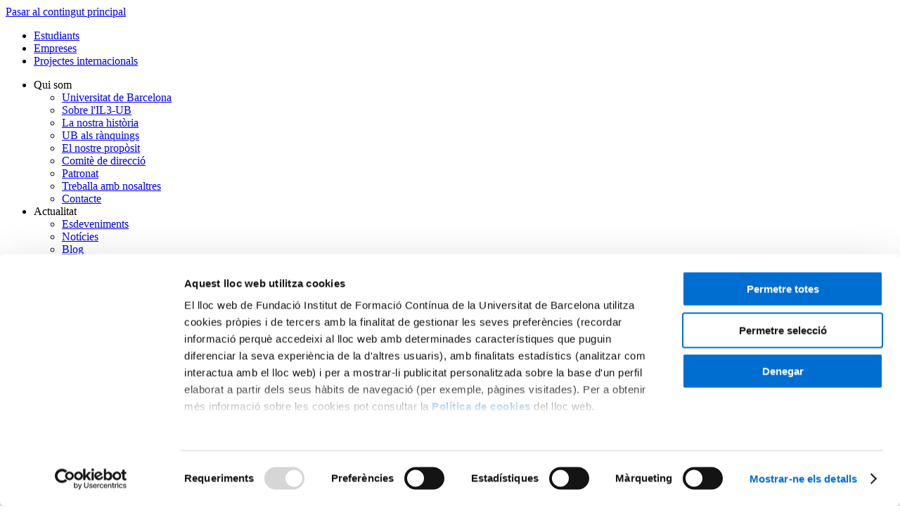

--- FILE ---
content_type: text/html; charset=UTF-8
request_url: https://www.il3.ub.edu/ca/programes/educacio-cultura/master
body_size: 46284
content:
<!DOCTYPE html>
<html lang="ca" dir="ltr" prefix="og: https://ogp.me/ns#">
  <head>
    <meta charset="utf-8" />
<script type="text/javascript" id="Cookiebot" src="https://consent.cookiebot.com/uc.js" data-cbid="316e8006-263a-4248-9685-e3cbfc6b2a82" async="async" data-culture="ca"></script>
<meta name="description" content="Màsters en Educació i Cultura L&#039;IL3-UB: impulsa la teva carrera, desenvolupa competències clau i potencia el teu creixement professional de manera pràctica" />
<link rel="canonical" href="https://www.il3.ub.edu/ca/programes/educacio-cultura/master" />
<meta name="Generator" content="Drupal 10 (https://www.drupal.org)" />
<meta name="MobileOptimized" content="width" />
<meta name="HandheldFriendly" content="true" />
<meta name="viewport" content="width=device-width, initial-scale=1.0" />
<script type="application/ld+json">{
    "@context": "https://schema.org",
    "@graph": [
        {
            "@type": "EducationalOrganization",
            "name": "IL3-UB",
            "address": {
                "@type": "PostalAddress",
                "streetAddress": [
                    "Carrer de la Ciutat de Granada",
                    "131"
                ],
                "addressLocality": "Barcelona",
                "addressRegion": "Barcelona",
                "postalCode": "08018"
            }
        },
        {
            "@type": "WebSite",
            "name": "IL3-UB",
            "url": "https://www.il3.ub.edu/"
        },
        {
            "@context": "https://schema.org",
            "@type": "BreadcrumbList",
            "itemListElement": [
                {
                    "@type": "ListItem",
                    "position": 1,
                    "item": {
                        "@id": "https://www.il3.ub.edu/ca",
                        "name": "Inici"
                    }
                },
                {
                    "@type": "ListItem",
                    "position": 2,
                    "item": {
                        "@id": "https://www.il3.ub.edu/ca/programes/educacio-cultura",
                        "name": "Programes en Educació i Cultura"
                    }
                },
                {
                    "@type": "ListItem",
                    "position": 3,
                    "item": {
                        "@id": "https://www.il3.ub.edu/ca/programes/educacio-cultura/master",
                        "name": "Màsters en Educació i Cultura"
                    }
                }
            ]
        }
    ]
}</script>
<link rel="icon" href="/themes/custom/il3/favicon.ico" type="image/x-icon" />
<link rel="alternate" hreflang="es" href="https://www.il3.ub.edu/programas/educacion-cultura/master" />
<link rel="alternate" hreflang="ca" href="https://www.il3.ub.edu/ca/programes/educacio-cultura/master" />

    <title>Màster en Educació i Cultura | IL3-UB</title>
    <link rel="stylesheet" media="all" href="//fonts.googleapis.com/css?family=Chivo:300,400,700,900|Roboto+Slab:400,700&amp;display=swap" crossorigin />
<link rel="stylesheet" media="all" href="https://www.il3.ub.edu/sites/default/files/css/optimized/css_97htjIvQ15V1EfeTASftshiMIzLS36LIXVDogWwnlWQ.uCKSCxKmbmhQqB-zpzUOcpwFhcLWB2XamRh0ODeh8-4.css?t4vwff" />
<link rel="stylesheet" media="all" href="https://www.il3.ub.edu/sites/default/files/css/optimized/css_Zru9LBZ0sAXcjonUFHSutTAZkU-sNKpHr1JGBQ4FyU0.L5ouKTGt7715FFHp4aBIqM9VebLXYzy8yswDsE2ybqo.css?t4vwff" />
<link rel="stylesheet" media="all" href="https://www.il3.ub.edu/sites/default/files/css/optimized/css_73nz4faxDJu-1n9bzB7HHGFw54tKe4MjoN6CazQkWOM.pwPmaTyX95KC-htdEYAT2YAOUfBenclQotkntAdHSxQ.css?t4vwff" />
<link rel="stylesheet" media="all" href="https://www.il3.ub.edu/sites/default/files/css/optimized/css_0aXuvdFaMVxGKtiAwVQ2Wnded56wdQaErZayjG3YrNA.Nmeh1gK_8XlaZI-WDbmq7tDapJgFTS3d1qw4inDGf_w.css?t4vwff" />
<link rel="stylesheet" media="all" href="https://www.il3.ub.edu/sites/default/files/css/optimized/css_kzULKG5pzGyNLykluQb5oDJTQPcLlJKzZ5imyM6J1h8.N1GeDYnQeRuq9Gduf2V4F4ZvOM7l53KvHxmBwJbSqjU.css?t4vwff" />
<link rel="stylesheet" media="all" href="https://www.il3.ub.edu/sites/default/files/css/optimized/css_uI2FntcPi0s7LE7aVRLFPdaOjEJ2AvgJxZxn7U_KEpU.4-SE3jSd9MMDDkGv8pwqe7sjlKgUgQYxBEmWyxocPIs.css?t4vwff" />
<link rel="stylesheet" media="all" href="https://www.il3.ub.edu/sites/default/files/css/optimized/css_LyrrR6JZO8eTCViUPzg899V1r3IBqMYsy9zQoA-d_xo.RILO0eUp56Df4c1jVOg38dPbsKmo1ID5E-s5M07FReQ.css?t4vwff" />
<link rel="stylesheet" media="all" href="https://www.il3.ub.edu/sites/default/files/css/optimized/css_YuXFCqJ6Mh9c2Lz522vxxQKwCuYdi4B4eglcgrxGnjc.uCBLop6IglUxnvA3JvJsvjQfTNrM94vbbM5LE3IGSB8.css?t4vwff" />
<link rel="stylesheet" media="all" href="https://www.il3.ub.edu/sites/default/files/css/optimized/css_P4KMzyTcqt6rkIieW9vKdorhCB0vdnJGYWBdJMJeTzo.G8qiNYDVS_UdgyddGKv8by2OyUZadCzZeyVVUkhYEI0.css?t4vwff" />
<link rel="stylesheet" media="all" href="https://www.il3.ub.edu/sites/default/files/css/optimized/css_LpLEHnNmBeNomdeshUVLu1Syq1pS0x0vn8U1JktGdnw._N3LYnBa7GZRR9mJFo1223zjry3pHbhRpn1YNIhVE_8.css?t4vwff" />
<link rel="stylesheet" media="all" href="https://www.il3.ub.edu/sites/default/files/css/optimized/css_P_oQrKabOpqfcBGPggyrDOKQaHDQDLTIDKo_xMaV6qQ.FsYnHPbS7PvnypfN1GfjtoATr58ocmV6_sZAMQTH4sg.css?t4vwff" />
<link rel="stylesheet" media="all" href="https://www.il3.ub.edu/sites/default/files/css/optimized/css_bRERo_ZBIrKXBca6rUFbiqU9s5rH-7cgquoq_zxLxg0.8hh_pNMwVlfTO4N5JsI7mUYv94PBbiWZy52tjlEnMDM.css?t4vwff" />
<link rel="stylesheet" media="all" href="https://www.il3.ub.edu/sites/default/files/css/optimized/css_Mo82ZZ31cKXAwJBOcyUs1IWfMb405vnexRv9Axiu1E4.KgETPs7BDdbR9Nk9D5EUc9mK6szfi2lSYsT3-nyUrmE.css?t4vwff" />
<link rel="stylesheet" media="all" href="https://www.il3.ub.edu/sites/default/files/css/optimized/css_RLxG-gqUEGneV3kUIer3dfxF4x3bAorByjG8Qz4sPBM.i6dq0r0Ht7OXMVOBj1O4vEWyomrL4KZXxdA7kGM101Y.css?t4vwff" />
<link rel="stylesheet" media="all" href="https://www.il3.ub.edu/sites/default/files/css/optimized/css_ht7sxmQu2oTKSoGWt1ndSu3IDPctjktF20Rb0cf9vn4.zIgUiHLZ2q4jsRGYw7m8OSzSHMw2_e4DLQ2mt4Il0r8.css?t4vwff" />
<link rel="stylesheet" media="all" href="https://www.il3.ub.edu/sites/default/files/css/optimized/css_m0smgWnMf514_r7TQkN__Pmr-_EH0FhDUjHaC8_cg0Y.Vrz74ADhPrFyHTjloColpxHusfU36m8s3c1EVfjBMxs.css?t4vwff" />
<link rel="stylesheet" media="all" href="https://www.il3.ub.edu/sites/default/files/css/optimized/css_9IddknSS13t2ZyGl1lrdq4Z3fnmU4_26LqVcG7jPJm8.7FnliuM0EWy55dnWHS2XlF_L8Q2FoZve5csaCtVZ-DU.css?t4vwff" />
<link rel="stylesheet" media="all" href="https://www.il3.ub.edu/sites/default/files/css/optimized/css_y2KkHmWi-iiWSvPhQM4xjMPJI2Kq5GDsavt625YsE1k.Qux6Qu0nsiY14cWhKg5gvXhrv6Mt_KQDPe3MT7h0v8Q.css?t4vwff" />
<link rel="stylesheet" media="all" href="https://www.il3.ub.edu/sites/default/files/css/optimized/css_o46CzKmvZWVf3RwRT952gosDfYneGHPAINcJDkXQKKw.raqi6mwCKq7kcUIh9lpDqPgGjBVQYr5BGxMxtoUcTAA.css?t4vwff" />
<link rel="stylesheet" media="all" href="https://www.il3.ub.edu/sites/default/files/css/optimized/css_jro9FUjuN8bUVm-dn4S-fVOXWDw6GfZ4jFF67yqKvr8.DIogxJkK8Zi7Lc9yNHkSIc_C_tUoW4yoJAaKkEZCyeI.css?t4vwff" />
<link rel="stylesheet" media="all" href="https://www.il3.ub.edu/sites/default/files/css/optimized/css_vnoMeoxaaLGzIou_V9Kktno_BnLheyZ-Zy2-FOj2Ops.eGmfTeGhWVp9ixOvwtkN5A5xpKe2hL1CsjGaJGnyWCA.css?t4vwff" />
<link rel="stylesheet" media="all" href="https://www.il3.ub.edu/sites/default/files/css/optimized/css_4S2XvMVxhh1162PlqfEQeBQaubiYb-MN7lOIbBqXpXE.i9hqNeaS9xZLkGK4eJFL9wDq_CkkmPlDv4L-o6vqoxM.css?t4vwff" />
<link rel="stylesheet" media="all" href="https://www.il3.ub.edu/sites/default/files/css/optimized/css_EqnnaMezCBOH6YcrQ38QIn0P5PWWSvg-HXqGXLk6UhQ.A9rTZmp43F21u2QjWF0c-QSy4v8M380cEcolsQ_dyyw.css?t4vwff" />
<link rel="stylesheet" media="all" href="https://www.il3.ub.edu/sites/default/files/css/optimized/css_d3ogRY7fV4G8Hj9ztz6WM686MrDqfMQU5ewlNnkbV1U.S0e13xLQVoj6GYjFSltHJrFB0LRJ36VqaJFHBHXKC8Y.css?t4vwff" />
<link rel="stylesheet" media="all" href="https://www.il3.ub.edu/sites/default/files/css/optimized/css_4MbGDD09zXMiaSdgai7zf5Zry4cIquHKTiI26DHZFD8.zXzQ3C0jahp2QU-wWCBCOV72snOD7-ld7hU0dN2SSr8.css?t4vwff" />
<link rel="stylesheet" media="all" href="https://www.il3.ub.edu/sites/default/files/css/optimized/css_rqST7RlqY6jgCjogaMTorcWI2MBPaDDrbwfxUNmLDZM.4zNvrAcUsI_LKQgblJwboISjU5KkW7rq7Qw0oFzxwz8.css?t4vwff" />
<link rel="stylesheet" media="all" href="https://www.il3.ub.edu/sites/default/files/css/optimized/css_V7_5j6X6-ZXUSwrIy0UxLbhQhQ18plAkSn4n6_XrtFA.-maoTMYyEc4EVbhUisDRLF2X4l2MXbhcLCN7G_bmeSg.css?t4vwff" />
<link rel="stylesheet" media="all" href="https://www.il3.ub.edu/sites/default/files/css/optimized/css_Z-5TKx9kThxW5rYM3vQRCBc8GEdIN_NvKS9iqhDQafw.6jkeuPY3H_XcmGUFq_Q8hBZNykZxYEUWnog1v12RXUc.css?t4vwff" />
<link rel="stylesheet" media="all" href="https://www.il3.ub.edu/sites/default/files/css/optimized/css_RPwu-z18hkkrgOHREpeTOwNsO3dQ-n65AI2FdxQW0Dg.w411S-8Ga2iXKoVgHfeXBTLD687GYMkN5-ms_q-yzTs.css?t4vwff" />
<link rel="stylesheet" media="all" href="https://www.il3.ub.edu/sites/default/files/css/optimized/css_kJqax_RkZBAk2I3Nq_rTD9LHc0oMwWKlanYK42ORIfM.tYIi-HS8mTBK0tY1EDCSGdG7onQdMiKCfAkvmZESh6k.css?t4vwff" />
<link rel="stylesheet" media="all" href="https://www.il3.ub.edu/sites/default/files/css/optimized/css_WEambpbGMHhnHzx-x6ASQymai2nH7hfYMwmArBpbxUk.2DU3djf1Qvi4vUJoGKxxiPOm4lqUijpK6m3tGG8k0E4.css?t4vwff" />
<link rel="stylesheet" media="all" href="https://www.il3.ub.edu/sites/default/files/css/optimized/css_8duX9OpZa85uYZj8jmsQBFwg_vjGMWC2RyELhH5gbBI.0OSW-OdQtL-G5yvzCYYdp4d59RnJzh-cKOpkGV0lESs.css?t4vwff" />
<link rel="stylesheet" media="all" href="https://www.il3.ub.edu/sites/default/files/css/optimized/css_vOD9-5JiqhFy7oiIOzO00o2XLgmR6XH8SUL8LL585Vc.mGEiqItu5G2oyCavNpEYAOVu7u7pilIk_vxHqOz8loM.css?t4vwff" />
<link rel="stylesheet" media="all" href="https://www.il3.ub.edu/sites/default/files/css/optimized/css_ahIdriqzcIJ3M1UewHje_cGfhvo-pj4RlW5hGShT6xs.e-7oX5xHpdwIMe_rJsYdyCacb11YKWwolgfsvO5Ij1U.css?t4vwff" />
<link rel="stylesheet" media="all" href="https://www.il3.ub.edu/sites/default/files/css/optimized/css_Y5ER1GjYUjjUFFZBIuyUG2YmSbxrCmY5BQsCvNq0CF0.JFT60pnBHvBsXCpYb5IdeyMNXWiU5wrz3uSBfKA_OnY.css?t4vwff" />
<link rel="stylesheet" media="all" href="https://www.il3.ub.edu/sites/default/files/css/optimized/css_hjf1Oc6jpRVsZKX0ETwiwhjOxqnnuh7JKHbs7Pb4wp4.0SwvGCK3Xrn7wzYX1Ze1kWYbfuwZUGME1dDoldVG77E.css?t4vwff" />
<link rel="stylesheet" media="all" href="https://www.il3.ub.edu/sites/default/files/css/optimized/css_H2zsuwWHj1ENWPOCcfNwJl-ncOAE_IeVKkbKup33imA.pjSqf-FX07vDxGO52J0xQOPr2UEPOOpNMQ82QymaZU8.css?t4vwff" />
<link rel="stylesheet" media="all" href="https://www.il3.ub.edu/sites/default/files/css/optimized/css_zmtKJX4a63Hl6yBwz0ADjzlDU95hrERQvRTiOfbNbts.zL50Nd24x4Nnofo3msrKNvBsttQdhlWuJ5GOUJsLpNs.css?t4vwff" />
<link rel="stylesheet" media="all" href="https://www.il3.ub.edu/sites/default/files/css/optimized/css_-S-rN2cdgl_TxbFOHxCOw92ZOLPj_fgvfM9HiXxeDGw.SRik3Ouip_HTd4IRQMMGJlOhT5LeQ2p5dBt9a8rWH58.css?t4vwff" />
<link rel="stylesheet" media="all" href="https://www.il3.ub.edu/sites/default/files/css/optimized/css_bAwSTv4QTGl20JbWaz61NVZ0TQNZR8KGici9A3FTpbM.Ko6fuoZqWCfrx88p_cuQu27GVmlK3M1vXKicC2phQ8I.css?t4vwff" />
<link rel="stylesheet" media="all" href="https://www.il3.ub.edu/sites/default/files/css/optimized/css_wd60TIS5wmSKhS9H08aiPGF0zDOjW_zZF5sZ0sHaspc.cIHypg7zJL-690dpB7Y14eymKXqiD8XNoBy9esZdcL0.css?t4vwff" />
<link rel="stylesheet" media="all" href="https://www.il3.ub.edu/sites/default/files/css/optimized/css_hBVIc0UK0iFw50UQ5YRDpU8fGLh8KNacYQB90ey7mzU.v0aMjTo5fL5RgzYu41_YMPhKtarXP4xPhO9JiPZ3imA.css?t4vwff" />
<link rel="stylesheet" media="all" href="https://www.il3.ub.edu/sites/default/files/css/optimized/css_8fNOXauaD1vpDcjHk0-vDhqndNBp_apUTY9G_E-NKiA.RPBOnaU56x6dBTapmaq-lyUO4-Ryrds8lNuPPwfWSxI.css?t4vwff" />
<link rel="stylesheet" media="all" href="https://www.il3.ub.edu/sites/default/files/css/optimized/css_hFblYgLyNL8UYorW9yedTBk_O_DbSQQ2HdmFIdCk_qM.8fc1Yw9rYNP9WCmDkC9ZB5JJLdsFJoxh9dTvfqRH7-o.css?t4vwff" />
<link rel="stylesheet" media="all" href="https://www.il3.ub.edu/sites/default/files/css/optimized/css_qCdP8v83DM9nSFvYv0t_by4lr0HB4y92h402mn2bvKw.FwaB5duO-_ouaoUfy0tJ1vddzINWGsTA_DwB8Py3-fg.css?t4vwff" />
<link rel="stylesheet" media="all" href="https://www.il3.ub.edu/sites/default/files/css/optimized/css_WMrQHd09KpTnO-VtM6Yqm5GwKEO5scTwaTHiGRhKaYw.5UfhYNS2JjKqIKq8xouAPQ6clCmPYe4B8X0Hn771Ip8.css?t4vwff" />
<link rel="stylesheet" media="all" href="https://www.il3.ub.edu/sites/default/files/css/optimized/css_kAP_hiBzOv7j83r0Gd_durOzHfMtpOeDBpPPkljD3UY.XR7d0iHoLvZYTT5qPkjx3kIDMZ6y5CQ9ygxGyl51dEM.css?t4vwff" />
<link rel="stylesheet" media="all" href="https://www.il3.ub.edu/sites/default/files/css/optimized/css_-ofrqq8Dftj4hjWTVljtUUR4DCmCx1LtoEgnKi20e3Y.HKxFwKuNg_L6_YzUNpaqJKazwLX24dXJfQFC3MeKDjs.css?t4vwff" />
<link rel="stylesheet" media="all" href="https://www.il3.ub.edu/sites/default/files/css/optimized/css_UBzlxvtrsyZEozg1zLpd281cHhcM5vFsZ86kmDxrlkY.kJy4u8j9xZrimg5zvyDBVaNjoR0-oGyN7q2huJNIT4Y.css?t4vwff" />
<link rel="stylesheet" media="all" href="https://www.il3.ub.edu/sites/default/files/css/optimized/css_ydJhcbWa5y0HwxVA4l-m4XTsuNaX2w401R2Djxu_YQg.y6RGEym2nUEsEpv-xw6VWp3FMF8ICIGEq7fm_qG1m7A.css?t4vwff" />
<link rel="stylesheet" media="all" href="https://www.il3.ub.edu/sites/default/files/css/optimized/css_gTNxoTVWm0mSSpLHOIP9UCe3OGyVQ6ZqQNtbi-Psz1o.BUQFxQQtTyBBu_C1u1jC7WRl1IqY8oDkRU8pISLPIk8.css?t4vwff" />
<link rel="stylesheet" media="all" href="https://www.il3.ub.edu/sites/default/files/css/optimized/css_Qp8lRI9E4wpHauYk6yH6hn176oJztXPo7vffP3o2yus.4vd8WDCovu3neb8a20RkrdB8aoA8UqO9xiK4xLOM6bs.css?t4vwff" />
<link rel="stylesheet" media="all" href="https://www.il3.ub.edu/sites/default/files/css/optimized/css_nMd1ihxTZC6IoixSTMTzD0-VDnNKxn2pgtxvP0N4K2A.xHS-LLr6xJTKiSmF6Y7ORjHsAsiqcYNqIJVClWzyNs0.css?t4vwff" />
<link rel="stylesheet" media="all" href="https://www.il3.ub.edu/sites/default/files/css/optimized/css_1bwhsLV-nmxtlM9-GkLvLn51HMOfk2uGU7W5ikz0jIs.fBndoeM_DvTBJ5upVEZ91h1AF12RzqEupT2PWZH6Yhk.css?t4vwff" />
<link rel="stylesheet" media="all" href="https://www.il3.ub.edu/sites/default/files/css/optimized/css_riv7ZF64pOWwQfjvYV0e86cbitRSfx4uWzOWUueOK1s.WQFXZmCbW7lu9zwPKJYfov7mCU0YZwQURp2ZNoUR_UY.css?t4vwff" />
<link rel="stylesheet" media="all" href="https://www.il3.ub.edu/sites/default/files/css/optimized/css_B3qgYDG1wYgmTUWmSfuA6DBas2sGhqk5PXse5vur_5g.jMtyZF2Qn4Y5rJcPSJQIvoZelAvlkMo79aX__d-0N_M.css?t4vwff" />
<link rel="stylesheet" media="all" href="https://www.il3.ub.edu/sites/default/files/css/optimized/css_qWtt7hilABUb0AAMg48welsQEffBYZYzJRuJVjmIY4U.0BDXXCKUNuoa0KwNfBrwIpAAt5qKPcqwZyRHkXetm94.css?t4vwff" />
<link rel="stylesheet" media="all" href="https://www.il3.ub.edu/sites/default/files/css/optimized/css_uapjyzMPE3UUepO0hOukN3Xm3XwX10SOsohAvFm-XSY.0X96MrHUdcuFoPmRZ7gog5rNOZIQngolEvsVMioOhAo.css?t4vwff" />
<link rel="stylesheet" media="all" href="https://www.il3.ub.edu/sites/default/files/css/optimized/css_ST_5neDUV91q5SznQ2YUovLGfiRHBiAvuA5KVr9qR08.R__ZHdBrRw61tyRHuL-7lqABm3RUP6OBOKw-O0iYWRI.css?t4vwff" />
<link rel="stylesheet" media="all" href="https://www.il3.ub.edu/sites/default/files/css/optimized/css_5WDp4WlEs65RIak7MumjztXUcyQLNQ6JiEGAZ1vs_sM.DXduM6GAT3ZI472OV2ucrGq1ULFxn66wf_pOrHatfVs.css?t4vwff" />
<link rel="stylesheet" media="all" href="https://www.il3.ub.edu/sites/default/files/css/optimized/css_2FXPFtv6OaHJGHMUsVPopBGNCtLYuwSP3CJmjMNB7s0.Q6WN-9m4w69SADALTSRDkKoFAXvIIk2tgI3q2YJK-E0.css?t4vwff" />
<link rel="stylesheet" media="all" href="https://www.il3.ub.edu/sites/default/files/css/optimized/css_MIUJArjg2VYfkT7by-b-E5BOmoEp8Q2mvt-gsvCY7PM.YiD8IPxHPb-D47gBi1k5YIuSgaeRgyXSWxz9Da6hVso.css?t4vwff" />
<link rel="stylesheet" media="all" href="https://www.il3.ub.edu/sites/default/files/css/optimized/css_lb3JtLeXJWMCK-3PS--xcQRX3qdXMS3fanmyhzoIpGs.ScNNp6zgjseW2RtRPWRJNdSWyy0qXNUwPs17ukG9U2s.css?t4vwff" />
<link rel="stylesheet" media="all" href="https://www.il3.ub.edu/sites/default/files/css/optimized/css_mv1RZ1EgEUU-e7x6cwGkGYyYPDO5ouYgxg6RSZvxqxM.vUoYQdmEueQyCKYayWY3WmQq7PkTqwYLCStph8M7yss.css?t4vwff" />
<link rel="stylesheet" media="all" href="https://www.il3.ub.edu/sites/default/files/css/optimized/css_e3RQ-GsgNxmolGjFbf3zXMJjVPV3n2A-re588Jgh5kQ.faNgCxXSToNBf-fWo9tTbTyA8Md7aV7fAaA8pNbrPbM.css?t4vwff" />
<link rel="stylesheet" media="all" href="https://www.il3.ub.edu/sites/default/files/css/optimized/css_-5FmRuOKjXIBScbpMmnM71NHMFL3J1dU3EaBs-zQokU.CgVDNOGeF6p8oRdg7RA8w9E_-IfUUmzz7oF5QSYb2AE.css?t4vwff" />
<link rel="stylesheet" media="all" href="https://www.il3.ub.edu/sites/default/files/css/optimized/css_hq5cN-vpgCTJZIMg52InQnt9S1Utcey3sV3Xnt7V-QQ.clyIcRwzUjY9jDGeCyzlAoTcNZfh1Sd0SlpJ5fznr1s.css?t4vwff" />
<link rel="stylesheet" media="all" href="https://www.il3.ub.edu/sites/default/files/css/optimized/css_DXSrhW1rux8kkHbHi2NVrgZTuTDDA5TggGF1FgCwPVg.rzM66r60SXP14rQ72CbwT14dJjY3leU5Ibt2PE21XD8.css?t4vwff" />
<link rel="stylesheet" media="all" href="https://www.il3.ub.edu/sites/default/files/css/optimized/css_MWOWM8SvgZUp0anGLSLTQL40K0sNaFdubEINtBmcl1o.anG7z8Zxp_DEKZTMfYsjtkVfpUwHXbvhbUwnDx_3fls.css?t4vwff" />
<link rel="stylesheet" media="all" href="https://www.il3.ub.edu/sites/default/files/css/optimized/css_g2n798mNxpuHV17mlwvXbJl6M7NTfIO6YwznffoeFrg.7hk8t_gh2fYPMgztbpTx1k7T4WWnyYPMLLZfRA3BavQ.css?t4vwff" />
<link rel="stylesheet" media="all" href="https://www.il3.ub.edu/sites/default/files/css/optimized/css_gH9GYdF8N8caKP_6vruCHk2yPSDXR5PfY6y8qa6upVo.ihjmW5IAXA2bK8SRIIvvEvY4YinNB1jIPcWKbcgwW7I.css?t4vwff" />
<link rel="stylesheet" media="all" href="https://www.il3.ub.edu/sites/default/files/css/optimized/css_4FVOrvnTjcx7qyhwkKIpDFZ_xYVZioK_-UMEmYla72Q.LUn30MXLFSOKfJh3AdJ0qcGlXtyNI0IYo1LsZP6cA3Y.css?t4vwff" />
<link rel="stylesheet" media="all" href="https://www.il3.ub.edu/sites/default/files/css/optimized/css__gN6W4VDFMRQwFvUwsDaA5XR8qzqL1PIlm9F4z9UkAA.B_fpSCrTLmNR4-Msse-pBghwFgkx4Y5vyPfvxRBeV4o.css?t4vwff" />
<link rel="stylesheet" media="all" href="https://www.il3.ub.edu/sites/default/files/css/optimized/css_2IQmhTrdCjCuxYw7joofIDEbvB-8mlzm_smK2MWPbnM.F0rjzDvUdlamYUDAWuQzZtIt4XyRoweYHAnOq1xmMlw.css?t4vwff" />
<link rel="stylesheet" media="all" href="https://www.il3.ub.edu/sites/default/files/css/optimized/css_Vk_ieQhw4xLFatQa4h9_q92Jl34yPdvCTXJ-VcC3eSg.DV6S1e8jvb7uoT9HLeGxzkcJ6fPXJOBgQ7OmG8ZHJLM.css?t4vwff" />
<link rel="stylesheet" media="all" href="https://www.il3.ub.edu/sites/default/files/css/optimized/css_6sr-wGy5yNJbsTaoqbM5BCd3aPu800rTi1u2O4Rvapk.1T9QdpvRHFqgM6Bl18BVrZfiyMOKcQbPDXrWWDNGcxA.css?t4vwff" />
<link rel="stylesheet" media="all" href="https://www.il3.ub.edu/sites/default/files/css/optimized/css_IspPg00KvOsJe7X-0D9Ki2KU4MLst6ipd40o3LHX2Sk.V-Xm_P805rYuRzSrwqkHa_qHABTQufWYJpDAnNKL2Js.css?t4vwff" />
<link rel="stylesheet" media="all" href="https://www.il3.ub.edu/sites/default/files/css/optimized/css_YR4EkXdKDluhXo8bItYFs2t3IeEhIQyHM8AOx6syX2k.vG0SEakMIAypdmyjV-gzaFpLtkhaCSLAc3RpKH1RM7w.css?t4vwff" />
<link rel="stylesheet" media="all" href="https://www.il3.ub.edu/sites/default/files/css/optimized/css_QGL9-BSLP_aob4Pl2RRpy6fGN8FrHtg8KaKFDtp-87w.u4YblLQAirBZVmvGJ2UWbV0-hYZPR2UywvxHM4btgPw.css?t4vwff" />
<link rel="stylesheet" media="all" href="https://www.il3.ub.edu/sites/default/files/css/optimized/css_rg5o9YdB2twncD3093WYN_bqRSoUqZL3TQIQMu8_Hds.iXTJUPyb1Bqhc34WbOG_jtlCrYP0jF0buxTVjAbbG4w.css?t4vwff" />
<link rel="stylesheet" media="all" href="https://www.il3.ub.edu/sites/default/files/css/optimized/css_unYAawc9Z3jcImfVGNX03gFuMYYmNKbSq2eGCW1TfSI.DlVSScGUe2MG5-970uT83gUxn3mc9ym2OKO0RX2Xo4I.css?t4vwff" />
<link rel="stylesheet" media="all" href="https://www.il3.ub.edu/sites/default/files/css/optimized/css_lrEIaU3ZVe8NTPdMsla1gt_Uv3xcm08sZ4IBicX4soY.Z4QAasMhEf2ta1HOv9gxIGTzyN5Y6e8O9xcB7x2W0es.css?t4vwff" />
<link rel="stylesheet" media="all" href="https://www.il3.ub.edu/sites/default/files/css/optimized/css_lJrzadElFOcqp8_16k1RMZ_Y9xzXfZuXZf2I4aY59BI.kb0OqGcBI-GwxDFiH-n8ESNZ7-c4e7WbQwqx4__zNAA.css?t4vwff" />
<link rel="stylesheet" media="all" href="https://www.il3.ub.edu/sites/default/files/css/optimized/css_ZZrqMuAEH8XHJVXWLsi-IwT7PcsNLZOnHsYPadDXlmQ.ltDJ_QCCyJrvRDq5EqffBUAGoPqTeHKx__ZNxHm-8a4.css?t4vwff" />
<link rel="stylesheet" media="all" href="https://www.il3.ub.edu/sites/default/files/css/optimized/css_IC1sfIhV93B-3odTO1gkCh-an10j1WCar4QNCvmBc1k.NMwSiR3w6YYlizCSOzQD4-3EHIipV8OYDGesyPEuxig.css?t4vwff" />
<link rel="stylesheet" media="all" href="https://www.il3.ub.edu/sites/default/files/css/optimized/css_GX2UDRDa-FBl6PaHXg8HgXc9_yCYQvENNr2KAclXiLQ.0wxfvcZE5X9nZ-w_sz_BonNjrnBsaUbDXyOG8co3aQo.css?t4vwff" />
<link rel="stylesheet" media="all" href="https://www.il3.ub.edu/sites/default/files/css/optimized/css_iyxjssIE4bM24RMDtC1BZMdxpBYF4wxNj3G2Iy6YIBQ.V1B7MhErFGPbLXNyluQF5xwM5LSMcV7AYip6DySXL30.css?t4vwff" />
<link rel="stylesheet" media="all" href="https://www.il3.ub.edu/sites/default/files/css/optimized/css_i7KtrVDj0a_4wI8XxHu6H3BdXYpFuTciZQ24jxM2OnI.S3agdDsuuZFP78L2HhHrNJC3o9QYDsHAg4whgXSNEY0.css?t4vwff" />
<link rel="stylesheet" media="all" href="https://www.il3.ub.edu/sites/default/files/css/optimized/css_-I_uBCPllqi6HeLThhevaoB5hl6KwoJGyNSjTaAa7M8.QZ6qrBssnkfXa5Um0V9VBW5CMcG6DBnNn4yMugPJ6JM.css?t4vwff" />
<link rel="stylesheet" media="all" href="https://www.il3.ub.edu/sites/default/files/css/optimized/css_AGJjMhUat9EHGKEUe2zu_7vCeTgZV679S_YmlWR8o1A.QUKvOOy_X8P6qJRNzmX0TMxPQUaZE0YIKHKgsJQBQO4.css?t4vwff" />
<link rel="stylesheet" media="all" href="https://www.il3.ub.edu/sites/default/files/css/optimized/css_pMZIegI6ZB8V_tiSCfapws17ShxFFw0PjJdFHyWN8_c.0wfGf9eRDsRAoW5L79kE7OKj2UDiRSlCYJreAphL7eg.css?t4vwff" />
<link rel="stylesheet" media="all" href="https://www.il3.ub.edu/sites/default/files/css/optimized/css_6fDIfifYN6b8zg3EeRHMgldMQ8kp_r_PnhA_U26n8LE.QhQQEP5p6_597Mco2VkfMCrEnFZV_Ywv9856VBRRgck.css?t4vwff" />
<link rel="stylesheet" media="all" href="https://www.il3.ub.edu/sites/default/files/css/optimized/css_Yo1f3pS6_6dZqjqpTMh4VRfrAemBMI-Vo8AgNyXZ-ak.ye_dzTK_dZ1NXvvYDq5OfciqUrqrv9aAiL_Gk2xyAF0.css?t4vwff" />
<link rel="stylesheet" media="all" href="https://www.il3.ub.edu/sites/default/files/css/optimized/css_SvJSmXl2P_NPvjsMc09pELE5e93fhWzBLZW3QEU-BMM.pmCZniVMl4OMl3YZ_iG2KUAIPt2P9p5OTXkHV2Put-M.css?t4vwff" />
<link rel="stylesheet" media="all" href="https://www.il3.ub.edu/sites/default/files/css/optimized/css_xpZAgTxWCBuCAkVXey5jKLuZSyQ8Bhn4JyJVxeEQwd0.gHtMNkX4T9_J_JOmNL54drlAl72WBpaBvx6HX16HPg0.css?t4vwff" />
<link rel="stylesheet" media="all" href="https://www.il3.ub.edu/sites/default/files/css/optimized/css_RZ7zNxcUd_DVfhoQeDK8WPPmFzqV0IY07kGy_FDmqtk.Jj0G82F0a6W5JIJxC0tEK9LBGkt9uDXWzV8fiauBYzc.css?t4vwff" />
<link rel="stylesheet" media="all" href="https://www.il3.ub.edu/sites/default/files/css/optimized/css_zPFSj7gCG01pnOOvxFtDFe3sbYDW1OIO_FDteW9-GqE.338j8VTu5f5z6UBYQS6hSFmeIBH-FmoLBpZC33HVcM8.css?t4vwff" />
<link rel="stylesheet" media="all" href="https://www.il3.ub.edu/sites/default/files/css/optimized/css_2FLuPCCZOjkZvo7kF6949XZ0DqBGZZ6-ATm732OAs5w.V6L-TWeE6S3zCdtIwxGDp1fVxAjqAlaXpPE4QtaVPC8.css?t4vwff" />
<link rel="stylesheet" media="all" href="https://www.il3.ub.edu/sites/default/files/css/optimized/css_QQOdYSOXAOtD-CP7CxCdMEAzVodJERmfnonf9lWw6Kk.3EJzuM6MoqQqDAg56wKaQ7LFI83EGUnxTR5nnlbwL7A.css?t4vwff" />
<link rel="stylesheet" media="all" href="https://www.il3.ub.edu/sites/default/files/css/optimized/css_L_imRE6JVApJptZDlMpwnXt69gCqX3RXTxvyyLOA9ZM.R644SYV31nfvBJdaPsdJ0fpnaBWE18FB1ofXngwpzA4.css?t4vwff" />
<link rel="stylesheet" media="all" href="https://www.il3.ub.edu/sites/default/files/css/optimized/css_k_VeIpXEEsAHdTmpJq8-vJl4ORZ2KnMLOJhQ3TtL68s.AJV6K908z_Q6qgTywBlD00E2M_KWFWDQGnfP8gGdgPk.css?t4vwff" />
<link rel="stylesheet" media="all" href="https://www.il3.ub.edu/sites/default/files/css/optimized/css_JLdu3Avrcf8d5-uFHSdmxolt9HTcT3FbYyxnbDkzjs0.x8zf59U1CIAT44F997YTiZRhvvLEmKtOlIzHqQ-5r2Y.css?t4vwff" />
<link rel="stylesheet" media="all" href="https://www.il3.ub.edu/sites/default/files/css/optimized/css_qQxdjensFCvtVkr9s7tG5NN_Ub0Cxf5UyZT7CObJK3w.CLZbA70l0_vhsO7lBlT9OGCW3g77o5YHVQ3SquHaKME.css?t4vwff" />
<link rel="stylesheet" media="all" href="https://www.il3.ub.edu/sites/default/files/css/optimized/css_RopB6YoW9n-penLGTNaBHRWAMyX1duCUQ4qtcUTcaq0.k5uopGiIkgfAYPv25kZIzLzT6znszkj0j4l6ewElDJc.css?t4vwff" />
<link rel="stylesheet" media="all" href="https://www.il3.ub.edu/sites/default/files/css/optimized/css_By9cCr13Cvbe40T2UIGlRuFTVY4wKWA_zJ7jVxMLRLg.szm4xSyayLlh7QXXsMAqqfpXqNzG9eBjZ1JrDax7uoQ.css?t4vwff" />
<link rel="stylesheet" media="all" href="https://www.il3.ub.edu/sites/default/files/css/optimized/css_8vIJCOjmBiTlhai804uDDwHsWCfzKoxVoDUtXECHx78.k_GKDo_AUCcsoFZkT0yymsdOpawT4WWDv16ECf9njLk.css?t4vwff" />
<link rel="stylesheet" media="all" href="https://www.il3.ub.edu/sites/default/files/css/optimized/css_PRzrU3bjM5FnQFaF2td_rcmoSxyDSQEPyDXg9Px8K68.AV0zzeBzbBQdSX5LzoPbyDOvrZKkzDLARt9YoYLTlFo.css?t4vwff" />
<link rel="stylesheet" media="all" href="https://www.il3.ub.edu/sites/default/files/css/optimized/css_HIQXHBWXUB-WUy3ZpwjBB0avdaZSurUXBvKgQ01wCiQ.uu4ruj1OVtots--6_1GlAYBvKryKa10hHeprB16nxC8.css?t4vwff" />
<link rel="stylesheet" media="all" href="https://www.il3.ub.edu/sites/default/files/css/optimized/css_4AYDXuT36ITNIvQrSW24XK0Wl91b78gBJEU9Kg4mAvo.bWpTxKwsi4kmoFSZAIT4IfN8p7oj93MUKbiFcmLOQ4M.css?t4vwff" />
<link rel="stylesheet" media="all" href="https://www.il3.ub.edu/sites/default/files/css/optimized/css_ZLAm4OCrP0pkSllqKT4Q9EiYWsTA74sdfiwIuDNe8XU.PIZCjMqPU7ooMYRURJ9zIbNsCK1rydcjCY_tL-_Jz5o.css?t4vwff" />

    <script type="application/json" data-drupal-selector="drupal-settings-json">{"path":{"baseUrl":"\/","pathPrefix":"ca\/","currentPath":"node\/2759","currentPathIsAdmin":false,"isFront":false,"currentLanguage":"ca"},"pluralDelimiter":"\u0003","suppressDeprecationErrors":true,"gtag":{"tagId":"","consentMode":false,"otherIds":[],"events":[],"additionalConfigInfo":[]},"ajaxPageState":{"libraries":"[base64]","theme":"il3","theme_token":null},"ajaxTrustedUrl":{"\/ca\/programas":true},"gtm":{"tagId":null,"settings":{"data_layer":"dataLayer","include_classes":false,"allowlist_classes":"google\nnonGooglePixels\nnonGoogleScripts\nnonGoogleIframes","blocklist_classes":"customScripts\ncustomPixels","include_environment":false,"environment_id":"","environment_token":""},"tagIds":["GTM-TXNNB5"]},"simple_favs":{"cookie_expiration":"30"},"webform":{"dialog":{"options":{"narrow":{"title":"Estret","width":600},"normal":{"title":"Normal","width":800},"wide":{"title":"Ample","width":1000}},"entity_type":"node","entity_id":"2759"}},"data":{"extlink":{"extTarget":true,"extTargetAppendNewWindowDisplay":false,"extTargetAppendNewWindowLabel":"(opens in a new window)","extTargetNoOverride":false,"extNofollow":false,"extTitleNoOverride":false,"extNoreferrer":true,"extFollowNoOverride":false,"extClass":"0","extLabel":"(link is external)","extImgClass":false,"extSubdomains":false,"extExclude":"","extInclude":"(matricula\\.il3\\.ub\\.edu)|(\/blog\/)|(il3\\.ub\\.edu\/farmacia)|(\/pepreco\/)|(\/corporativa\/)|(\/ciberseguridad\/)|(\/hrinsights\/)|(\/emotionalinsights\/)|(\/nutricionysalud\/)|(\/docs\/)|(\/galeries\/)|(\/crea\/)|(\/lp\/)|(\/inscripcion\/)|(web\\\/ub\\\/es\\\/universitat\\\/grup_UB)|(crai\\.ub\\.edu)|(bib\\.ub\\.edu)|(cataleg\\.ub\\.edu)|(diposit\\.ub\\.edu)|(ub\\.edu\\\/sl)|(wifi\\.ub\\.edu)|(\/cultural\/)|(\/premis-formacio-continua\/)|(\/gaudirub)|(mecenes\\.ub\\.edu)","extCssExclude":"","extCssInclude":"","extCssExplicit":"","extAlert":false,"extAlertText":"This link will take you to an external web site. We are not responsible for their content.","extHideIcons":false,"mailtoClass":"0","telClass":"0","mailtoLabel":"(link sends email)","telLabel":"(link is a phone number)","extUseFontAwesome":false,"extIconPlacement":"before","extPreventOrphan":false,"extFaLinkClasses":"fa fa-external-link","extFaMailtoClasses":"fa fa-envelope-o","extAdditionalLinkClasses":"","extAdditionalMailtoClasses":"","extAdditionalTelClasses":"","extFaTelClasses":"fa fa-phone","allowedDomains":null,"extExcludeNoreferrer":""}},"cookiebot":{"message_placeholder_cookieconsent_optout_marketing_show":false,"message_placeholder_cookieconsent_optout_marketing":"\u003Cdiv class=\u0022cookiebot cookieconsent-optout-marketing\u0022\u003E\n\t\u003Cdiv class=\u0022cookieconsent-optout-marketing__inner\u0022\u003E\n\t\t\n\t\u003C\/div\u003E\n\u003C\/div\u003E\n"},"il3_favs":{"fav_list_loader_path":"\/ca\/il3_favs\/ajax\/list"},"search_api_autocomplete":{"search":{"auto_submit":true,"min_length":3}},"user":{"uid":0,"permissionsHash":"a20dda49585e2399e727179777806bc00a0271fa2c0ee8a44c35ae396911bb4f"}}</script>
<script src="/sites/default/files/js/optimized/js_Hpe5jrMuKXrV4HSTMApXJsNBxraAgcHUrTjxkwWKqy8.hQTrr8UwDNMxTqOP-lZJXo_Nzav6YfUQw_AXfyNCpv8.js?v=10.5.3"></script>
<script src="/sites/default/files/js/optimized/js_auGPmS4cF9TsbGXFseYml5QbO8vj66-oK7c2Mf0ZoIw.dISvxzkdnNqjG77yFxuXGvFAxp40c9UTD0erpriYPzo.js?t4vwff"></script>
<script src="/sites/default/files/js/optimized/js_9f22eyLUfO4OlcI3SfXFZLRyS0TVMBAZiW3EECeVeI8.5GCXaXXY1kfjpD6nErPOMhifRH9qNcHSjNkkw5cLCCM.js?t4vwff"></script>

    <meta http-equiv="x-ua-compatible" content="IE=edge">
  </head>
  <body class="tpl__programs-list programs-list">
    <a href="#main-content" class="visually-hidden focusable">
      Pasar al contingut principal
    </a>
    <noscript><iframe src="https://www.googletagmanager.com/ns.html?id=GTM-TXNNB5"
                  height="0" width="0" style="display:none;visibility:hidden"></iframe></noscript>

      <div class="dialog-off-canvas-main-canvas" data-off-canvas-main-canvas>
    

<div  class="page">
  <div  class="header__outer">
              <section class="top-header">
  <div class="page__wrapper">
      


  


    
                          
        
<ul  region="top_header" class="top-header__sections">
                        

<li  class="top-header__section top-header__section--active">
      
<a
   class="top-header__link top-header__link--active"
    href="/ca/estudiants"
>
      Estudiants
  </a>
      </li>
                    

<li  class="top-header__section">
      
<a
   class="top-header__link"
    href="/ca/empresas"
>
      Empreses
  </a>
      </li>
                    

<li  class="top-header__section">
      
<a
   class="top-header__link"
    href="/ca/internacional"
>
      Projectes internacionals
  </a>
      </li>
              </ul>
  





  


<aside class="top-header__aside">
  
            
                                      
            
<ul  region="top_header" class="top-header__options">
                            

<li  class="top-header__option top-header__option--present">
      <div class="dropdown js__dropdown">
              <div class="dropdown__trigger js__dropdown-trigger">Qui som</div>
                                    <div class="dropdown__panel js__dropdown-panel">
                  
                                                    
            
<ul  class="dropdown__options dropdown__options--sub dropdown__options--sub-1">
                            

<li  class="dropdown__option">
      <div class="dropdown js__dropdown">
              <a href="/ca/la-universitat-de-barcelona" class="dropdown__link" data-drupal-link-system-path="node/44">Universitat de Barcelona</a>
                </div>
  </li>
                          

<li  class="dropdown__option">
      <div class="dropdown js__dropdown">
              <a href="/ca/sobre-lil3-ub" class="dropdown__link" data-drupal-link-system-path="node/563">Sobre l&#039;IL3-UB</a>
                </div>
  </li>
                          

<li  class="dropdown__option">
      <div class="dropdown js__dropdown">
              <a href="/ca/la-nostra-historia" class="dropdown__link" data-drupal-link-system-path="node/46">La nostra història</a>
                </div>
  </li>
                          

<li  class="dropdown__option">
      <div class="dropdown js__dropdown">
              <a href="/ca/ub-als-ranquings" class="dropdown__link" data-drupal-link-system-path="node/33">UB als rànquings</a>
                </div>
  </li>
                          

<li  class="dropdown__option">
      <div class="dropdown js__dropdown">
              <a href="/ca/proposit-de-lil3-ub" class="dropdown__link" data-drupal-link-system-path="node/45">El nostre propòsit</a>
                </div>
  </li>
                          

<li  class="dropdown__option">
      <div class="dropdown js__dropdown">
              <a href="/ca/comite-de-direccio" class="dropdown__link" data-drupal-link-system-path="node/39">Comitè de direcció</a>
                </div>
  </li>
                          

<li  class="dropdown__option">
      <div class="dropdown js__dropdown">
              <a href="/ca/patronat" class="dropdown__link" data-drupal-link-system-path="node/38">Patronat</a>
                </div>
  </li>
                          

<li  class="dropdown__option">
      <div class="dropdown js__dropdown">
              <a href="/ca/treballa-amb-nosaltres" class="dropdown__link" data-drupal-link-system-path="node/42">Treballa amb nosaltres</a>
                </div>
  </li>
                          

<li  class="dropdown__option">
      <div class="dropdown js__dropdown">
              <a href="/ca/contactar-amb-il3-ub" class="dropdown__link" data-drupal-link-system-path="node/467">Contacte</a>
                </div>
  </li>
                    
        </ul>
      
        </div>
          </div>
  </li>
                          

<li  class="top-header__option top-header__option--present">
      <div class="dropdown js__dropdown">
              <div class="dropdown__trigger js__dropdown-trigger">Actualitat</div>
                                    <div class="dropdown__panel js__dropdown-panel">
                  
                                                    
            
<ul  class="dropdown__options dropdown__options--sub dropdown__options--sub-1">
                            

<li  class="dropdown__option">
      <div class="dropdown js__dropdown">
              <a href="/ca/eventos" class="dropdown__link" data-drupal-link-system-path="eventos">Esdeveniments</a>
                </div>
  </li>
                          

<li  class="dropdown__option">
      <div class="dropdown js__dropdown">
              <a href="/ca/noticies" class="dropdown__link" data-drupal-link-system-path="noticias">Notícies</a>
                </div>
  </li>
                          

<li  class="dropdown__option">
      <div class="dropdown js__dropdown">
              <a href="https://www.il3.ub.edu/blog/" class="dropdown__link">Blog</a>
                </div>
  </li>
                    
        </ul>
      
        </div>
          </div>
  </li>
                                <li class="top-header__option top-header__option--lang">


      
  <div class="dropdown js__dropdown">
    <div class="dropdown__trigger js__dropdown-trigger js__language-switcher">
    Català
    <div class="dropdown__panel js__dropdown-panel">
      <ul region="top_header" class="dropdown__options dropdown__options--sub dropdown__options--sub-1"><li  hreflang="es" data-drupal-link-system-path="node/2759" class="es dropdown__option"><div class="dropdown js__dropdown">
                <div class="dropdown__link">
                  <a href="/programas/educacion-cultura/master" class="language-link" hreflang="es" data-drupal-link-system-path="node/2759">Castellano</a>
                </div>
              </div></li><li hreflang="ca" data-drupal-link-system-path="node/2759" class="ca dropdown__option is-active" aria-current="page"><div class="dropdown js__dropdown">
                <div class="dropdown__link">
                  <a href="/ca/programes/educacio-cultura/master" class="language-link is-active" hreflang="ca" data-drupal-link-system-path="node/2759" aria-current="page">Català</a>
                </div>
              </div></li><li ></li></ul>
    </div>
  </div>
</li>
            <li class="top-header__option top-header__option--search">
              <button class="search-trigger js__search-trigger" rel="modal" data-modal="#modal-search">Cerca</button>
            </li>
          
        </ul>
      

  </aside>



<section class="modal modal--search js__modal" id="modal-search" style="">
  <button class="modal__close js__modal-close">Tanca</button>
  <div class="modal__container">
    <div class="modal__inner">
      <div class="modal__content">
                  
<form region="top_header" action="/ca/programas" method="get" id="views-exposed-form-search-search" accept-charset="UTF-8" class="modal__search">
  


<input data-twig-suggestion="exposed_filter" data-drupal-selector="edit-search" data-search-api-autocomplete-search="search" class="form-autocomplete form-text modal__field js__search-field" data-autocomplete-path="/ca/search_api_autocomplete/search?display=search&amp;&amp;filter=search" type="text" id="edit-search" name="search" value="" size="30" maxlength="128" type="text" placeholder="Quin programa estàs buscant?" />



<div data-drupal-selector="edit-actions" class="form-actions js-form-wrapper form-wrapper" id="edit-actions--3"><input data-drupal-selector="edit-submit-search-3" type="submit" id="edit-submit-search--3" value="Aplicar" class="button js-form-submit form-submit form-item__textfield" />
</div>


</form>


          

  <div class="js-view-dom-id-ed22c44f570023ff426ef678bf452c230102b45d66b51995050afcf8a32b816b modal__results js__search-results modal__search-top-results">

  
</div>

              </div>
    </div>
  </div>
  <div class="modal__overlay js__modal-close"></div>
</section>
  </div>
</section>
      
              <header  class="header page__header">
    <div class="page__wrapper">
        <button class="header__menu-trigger">
      Menú
    </button>
    <ul class="header__brands">
      <li class="header__brand header__brand--il3">
                  <a href="/ca" class="header__brand-link">UB</a>
              </li>
      <li class="header__brand header__brand--ub">Universitat de Barcelona</li>
    </ul>
    

<ul class="header__options">
      <li class="header__option header__option--fav">
      




<div class="basic14 basic14--main">
  <label class="basic14__trigger" for="d4fav" tabindex="1" data-content-id="" rel=modal data-modal=#modal-favorites>
    <input class="basic14__trigger-item js__fav" type="checkbox" name="d4fav" id="d4fav">Afegir a favorits
  </label>
  <div class="basic14__tooltip">
    <div class="basic14__tooltip-label js__fav-label" data-label="Afegir a favorits" data-label-alt="Treure de favorits" data-label-main="Programa afegit a favorits">Afegir a favorits</div>
  </div>
      <section class="modal modal--favorites fav-list js__modal" id="modal-favorites"></section>
  </div>
    </li>
  
  <li class="header__option header__option--campus">
    
<a
   id="block-il3-branding" class="header__option-link ext"
      rel="external noopener noreferrer"
      target="_blank"
    href="https://comunidad.il3.ub.edu"
>
      Campus virtual
  </a>
  </li>

      <li class="header__option header__option--search">
      <button class="search-trigger js__search-trigger" rel="modal" data-modal="#modal-search">Cerca</button>
    </li>
  </ul>
  </div>



  


<nav class="header__navigation">
  <div class="page__wrapper">
  
            
                                      
            
<ul  region="header" class="header__menu">
                              


<li  class="header__menu-item ">
      
<a
   class="header__menu-link"
    href=""
>
      Programes
  </a>
                <span class="expand-sub"></span>
              
                                                    
            
<ul  class="header__submenu header__submenu--l1">
                                
  

<li  class="header__submenu-item header__submenu-item--has-submenu">
      
<a
   class="header__submenu-link"
    href=""
>
      Àrea
  </a>
                <span class="expand-sub"></span>
              
                                                    
            
<ul  class="header__submenu header__submenu--l2">
                                
  

<li  class="header__submenu-item header__submenu-item--has-submenu">
      
<a
   class="header__submenu-link"
    href="/ca/programes/salut-i-social"
>
      Salut i Social
  </a>
                <span class="expand-sub"></span>
              
                                                    
            
<ul  class="header__submenu header__submenu--l3">
                              


<li  class="header__submenu-item ">
      
<a
   class="header__submenu-link"
    href="/ca/programes/ciencies-del-comportament-i-psicologia"
>
      Ciències del Comportament i Psicologia
  </a>
      </li>
                            


<li  class="header__submenu-item ">
      
<a
   class="header__submenu-link"
    href="/ca/programes/ciencies-socials-treball-social-recursos-humans-sociologia-ciencies-politiques"
>
      Ciències Socials, Treball social i Recursos Humans, Sociologia, Ciències Polítiques
  </a>
      </li>
                            


<li  class="header__submenu-item ">
      
<a
   class="header__submenu-link"
    href="/ca/programes/infermeria"
>
      Infermeria
  </a>
      </li>
                            


<li  class="header__submenu-item ">
      
<a
   class="header__submenu-link"
    href="/ca/programes/fisioterapia-nutricio-dietetica-terapia-ocupacional"
>
      Fisioteràpia, Nutrició i Dietètica, Teràpia Ocupacional
  </a>
      </li>
                            


<li  class="header__submenu-item ">
      
<a
   class="header__submenu-link"
    href="/ca/programes/medicina-i-odontologia"
>
      Medicina i Odontologia
  </a>
      </li>
                            


<li  class="header__submenu-item ">
      
<a
   class="header__submenu-link"
    href="/ca/programes/interdisciplinari"
>
      Interdisciplinari
  </a>
      </li>
                  </ul>
      
      </li>
                              
  

<li  class="header__submenu-item header__submenu-item--has-submenu">
      
<a
   class="header__submenu-link"
    href="/ca/programes/farmacia"
>
      Farmàcia
  </a>
                <span class="expand-sub"></span>
              
                                                    
            
<ul  class="header__submenu header__submenu--l3">
                              


<li  class="header__submenu-item ">
      
<a
   class="header__submenu-link"
    href="https://www.il3.ub.edu/ca/programes/cursos-especialitzacio-farmacia"
>
      Cursos d’Especialització en la Industria Farmacèutica
  </a>
      </li>
                            


<li  class="header__submenu-item ">
      
<a
   class="header__submenu-link"
    href="/ca/programes/farmacia-industria-farmaceutica"
>
      Farmàcia - Indústria farmacèutica
  </a>
      </li>
                            


<li  class="header__submenu-item ">
      
<a
   class="header__submenu-link"
    href="/ca/programes/farmacia-oficina-de-farmacia"
>
      Farmàcia - Oficina de farmàcia
  </a>
      </li>
                            


<li  class="header__submenu-item ">
      
<a
   class="header__submenu-link"
    href="/ca/programes/quimica"
>
      Química
  </a>
      </li>
                            


<li  class="header__submenu-item ">
      
<a
   class="header__submenu-link"
    href="/ca/programes/biotecnologia"
>
      Biotecnologia
  </a>
      </li>
                  </ul>
      
      </li>
                              
  

<li  class="header__submenu-item header__submenu-item--has-submenu">
      
<a
   class="header__submenu-link"
    href="/ca/programes/empresa"
>
      Empresa, Transformació i Sostenibilitat
  </a>
                <span class="expand-sub"></span>
              
                                                    
            
<ul  class="header__submenu header__submenu--l3">
                              


<li  class="header__submenu-item ">
      
<a
   class="header__submenu-link"
    href="/ca/programes/ciencies-ambientals-i-ecologia"
>
      Ciències Ambientals i Ecologia
  </a>
      </li>
                            


<li  class="header__submenu-item ">
      
<a
   class="header__submenu-link"
    href="/ca/programes/ciencies-economiques-administracio-direccio-de-empreses-marqueting"
>
      Ciències Econòmiques, Administració i Direcció d&#039;Empreses i Màrqueting
  </a>
      </li>
                            


<li  class="header__submenu-item ">
      
<a
   class="header__submenu-link"
    href="/ca/programes/ciencies-socials-treball-social-recursos-humans-sociologia-ciencies-politiques"
>
      Ciències Socials, Treball social i Recursos Humans, Sociologia, Ciències Polítiques
  </a>
      </li>
                            


<li  class="header__submenu-item ">
      
<a
   class="header__submenu-link"
    href="/ca/programes/comunicacio-publicitat-relacions-publiques"
>
      Comunicació, Publicitat i Relacions Públiques
  </a>
      </li>
                            


<li  class="header__submenu-item ">
      
<a
   class="header__submenu-link"
    href="/ca/programes/dret-i-especialitats-juridiques"
>
      Dret i Especialitats Jurídiques
  </a>
      </li>
                            


<li  class="header__submenu-item ">
      
<a
   class="header__submenu-link"
    href="/ca/programes/enginyeria-informatica-de-sistemes"
>
      Enginyeria Informàtica i de Sistemes
  </a>
      </li>
                            


<li  class="header__submenu-item ">
      
<a
   class="header__submenu-link"
    href="/ca/programes/ciencies-de-la-terra"
>
      Ciències de la Terra
  </a>
      </li>
                            


<li  class="header__submenu-item ">
      
<a
   class="header__submenu-link"
    href="/ca/programes/enginyeria-de-la-telecomunicacio"
>
      Enginyeria de la Telecomunicació
  </a>
      </li>
                            


<li  class="header__submenu-item ">
      
<a
   class="header__submenu-link"
    href="/ca/programes/estudis-de-genere-estudis-feministes"
>
      Estudis de Gènere i Estudis Feministes
  </a>
      </li>
                            


<li  class="header__submenu-item ">
      
<a
   class="header__submenu-link"
    href="/ca/programes/enginyeria-quimica-enginyeria-dels-materials-enginyeria-del-medi-natural"
>
      Enginyeria Química, Enginyeria dels Materials i Enginyeria del Medi Natural
  </a>
      </li>
                            


<li  class="header__submenu-item ">
      
<a
   class="header__submenu-link"
    href="/ca/programes/enginyeria-de-organitzacio-industrial"
>
      Enginyeria de l&#039;Organització Industrial
  </a>
      </li>
                            


<li  class="header__submenu-item ">
      
<a
   class="header__submenu-link"
    href="/ca/programes/arquitectura-construccio-edificacio-urbanisme-enginyeria-civil"
>
      Arquitectura, Construcció, Edificació i Urbanisme i Enginyeria civil
  </a>
      </li>
                            


<li  class="header__submenu-item ">
      
<a
   class="header__submenu-link"
    href="/ca/programes/matematiques-i-estadistica"
>
      Matemàtiques i Estadística
  </a>
      </li>
                  </ul>
      
      </li>
                              
  

<li  class="header__submenu-item header__submenu-item--has-submenu">
      
<a
   class="header__submenu-link"
    href="/ca/programes/educacio-cultura"
>
      Educació i Cultura
  </a>
                <span class="expand-sub"></span>
              
                                                    
            
<ul  class="header__submenu header__submenu--l3">
                              


<li  class="header__submenu-item ">
      
<a
   class="header__submenu-link"
    href="/ca/programes/ciencies-de-educacio"
>
      Ciències de l&#039;Educació
  </a>
      </li>
                            


<li  class="header__submenu-item ">
      
<a
   class="header__submenu-link"
    href="/ca/programes/industries-culturals-disseny-produccio-audiovisual"
>
      Indústries Culturals: Disseny i Producció Audiovisual
  </a>
      </li>
                            


<li  class="header__submenu-item ">
      
<a
   class="header__submenu-link"
    href="/ca/programes/historia-de-art-expressio-artistica-belles-arts"
>
      Història de l&#039;Art i de l&#039;Expressió Artística i Belles Arts
  </a>
      </li>
                            


<li  class="header__submenu-item ">
      
<a
   class="header__submenu-link"
    href="/ca/programas/historia-arqueologia-geografia-filosofia-humanitats"
>
      Història, Arqueologia, Geografia, Filosofia i Humanitats
  </a>
      </li>
                  </ul>
      
      </li>
                            


<li  class="header__submenu-item ">
      
<a
   class="header__submenu-link"
    href="/ca/programes/activitat-fisica-i-ciencies-esport"
>
      Activitat Física i Ciències de l&#039;Esport
  </a>
      </li>
                  </ul>
      
      </li>
                              
  

<li  class="header__submenu-item header__submenu-item--has-submenu">
      
<a
   class="header__submenu-link"
    href=""
>
      Modalitat
  </a>
                <span class="expand-sub"></span>
              
                                                    
            
<ul  class="header__submenu header__submenu--l2">
                                
  

<li  class="header__submenu-item header__submenu-item--has-submenu">
      
<a
   class="header__submenu-link"
    href="/ca/programes/presencials"
>
      Presencial
  </a>
                <span class="expand-sub"></span>
              
                                                    
            
<ul  class="header__submenu header__submenu--l3">
                              


<li  class="header__submenu-item ">
      
<a
   class="header__submenu-link"
    href="/ca/programes/salut-i-social/presencials"
>
      Salut i Social
  </a>
      </li>
                            


<li  class="header__submenu-item ">
      
<a
   class="header__submenu-link"
    href="/ca/programes/farmacia/presencials"
>
      Farmàcia
  </a>
      </li>
                            


<li  class="header__submenu-item ">
      
<a
   class="header__submenu-link"
    href="/ca/programes/empresa/presencials"
>
      Empresa, Transformació i Sostenibilitat
  </a>
      </li>
                            


<li  class="header__submenu-item ">
      
<a
   class="header__submenu-link"
    href="/ca/programes/educacio-cultura/presencials"
>
      Educació i Cultura
  </a>
      </li>
                            


<li  class="header__submenu-item ">
      
<a
   class="header__submenu-link"
    href="/ca/programes/activitat-fisica-i-ciencies-esport/presencials"
>
      Activitat Física i Ciències de l&#039;Esport
  </a>
      </li>
                  </ul>
      
      </li>
                              
  

<li  class="header__submenu-item header__submenu-item--has-submenu">
      
<a
   class="header__submenu-link"
    href="/ca/programes/online"
>
      Online
  </a>
                <span class="expand-sub"></span>
              
                                                    
            
<ul  class="header__submenu header__submenu--l3">
                              


<li  class="header__submenu-item ">
      
<a
   class="header__submenu-link"
    href="/ca/programes/salut-i-social/online"
>
      Salut i Social
  </a>
      </li>
                            


<li  class="header__submenu-item ">
      
<a
   class="header__submenu-link"
    href="/ca/programes/farmacia/online"
>
      Farmàcia
  </a>
      </li>
                            


<li  class="header__submenu-item ">
      
<a
   class="header__submenu-link"
    href="/ca/programes/empresa/online"
>
      Empresa, Transformació i Sostenibilitat
  </a>
      </li>
                            


<li  class="header__submenu-item ">
      
<a
   class="header__submenu-link"
    href="/ca/programes/educacio-cultura/online"
>
      Educació i Cultura
  </a>
      </li>
                            


<li  class="header__submenu-item ">
      
<a
   class="header__submenu-link"
    href="/ca/programes/activitat-fisica-i-ciencies-esport/online"
>
      Activitat Física i Ciències de l&#039;Esport
  </a>
      </li>
                  </ul>
      
      </li>
                              
  

<li  class="header__submenu-item header__submenu-item--has-submenu">
      
<a
   class="header__submenu-link"
    href="/ca/programes/semipresencials"
>
      Semipresencial
  </a>
                <span class="expand-sub"></span>
              
                                                    
            
<ul  class="header__submenu header__submenu--l3">
                              


<li  class="header__submenu-item ">
      
<a
   class="header__submenu-link"
    href="/ca/programes/salut-i-social/semipresencials"
>
      Salut i Social 
  </a>
      </li>
                            


<li  class="header__submenu-item ">
      
<a
   class="header__submenu-link"
    href="/ca/programes/farmacia/semipresencials"
>
      Farmàcia
  </a>
      </li>
                            


<li  class="header__submenu-item ">
      
<a
   class="header__submenu-link"
    href="/ca/programes/empresa/semipresencials"
>
      Empresa, Transformació i Sostenibilitat
  </a>
      </li>
                            


<li  class="header__submenu-item ">
      
<a
   class="header__submenu-link"
    href="/ca/programes/educacio-cultura/semipresencials"
>
      Educació i Cultura
  </a>
      </li>
                            


<li  class="header__submenu-item ">
      
<a
   class="header__submenu-link"
    href="/ca/programes/activitat-fisica-i-ciencies-esport/semipresencials"
>
      Activitat Física i Ciències de l&#039;Esport
  </a>
      </li>
                  </ul>
      
      </li>
                  </ul>
      
      </li>
                                
  

<li  class="header__submenu-item header__submenu-item--has-submenu">
      
<a
   class="header__submenu-link"
    href=""
>
      Titulació
  </a>
                <span class="expand-sub"></span>
              
                                                    
            
<ul  class="header__submenu header__submenu--l2">
                                  
  

<li  class="header__submenu-item header__submenu-item--has-submenu">
      
<a
   class="header__submenu-link"
    href="/ca/programes/master"
>
      Màsters
  </a>
                <span class="expand-sub"></span>
              
                                                    
            
<ul  class="header__submenu header__submenu--l3">
                              


<li  class="header__submenu-item ">
      
<a
   class="header__submenu-link"
    href="/ca/programes/salut-i-social/master"
>
      Salut i Social
  </a>
      </li>
                            


<li  class="header__submenu-item ">
      
<a
   class="header__submenu-link"
    href="/ca/programes/farmacia/master"
>
      Farmàcia
  </a>
      </li>
                            


<li  class="header__submenu-item ">
      
<a
   class="header__submenu-link"
    href="/ca/programes/empresa/master"
>
      Empresa, Transformació i Sostenibilitat
  </a>
      </li>
                                
  

<li  class="header__submenu-item header__submenu-item--has-submenu">
      
<a
   class="header__submenu-link"
    href="/ca/programes/educacio-cultura/master"
>
      Educació i Cultura
  </a>
                <span class="expand-sub"></span>
              
                                                    
            
<ul  class="header__submenu header__submenu--l4">
                              


<li  class="header__submenu-item ">
      
<a
   class="header__submenu-link"
    href="/ca/programes/historia-de-art-expressio-artistica-belles-arts/master"
>
      Història de l&#039;Art i de l&#039;Expressió Artística i Belles Arts
  </a>
      </li>
                            


<li  class="header__submenu-item ">
      
<a
   class="header__submenu-link"
    href="/ca/programes/historia-arqueologia-geografia-filosofia-humanitats/master"
>
      Història, Arqueologia, Geografia, Filosofia i Humanitats
  </a>
      </li>
                            


<li  class="header__submenu-item ">
      
<a
   class="header__submenu-link"
    href="/ca/programes/industries-culturals-disseny-produccio-audiovisual/master"
>
      Indústries Culturals: Disseny i Producció Audiovisual
  </a>
      </li>
                            


<li  class="header__submenu-item ">
      
<a
   class="header__submenu-link"
    href="/ca/programes/ciencies-de-educacio/master"
>
      Ciències de l&#039;Educació
  </a>
      </li>
                  </ul>
      
      </li>
                            


<li  class="header__submenu-item ">
      
<a
   class="header__submenu-link"
    href="/ca/programes/activitat-fisica-i-ciencies-esport/master"
>
      Activitat Física i Ciències de l&#039;Esport
  </a>
      </li>
                  </ul>
      
      </li>
                              
  

<li  class="header__submenu-item header__submenu-item--has-submenu">
      
<a
   class="header__submenu-link"
    href="/ca/programes/postgraus"
>
      Formació de Postgraus
  </a>
                <span class="expand-sub"></span>
              
                                                    
            
<ul  class="header__submenu header__submenu--l3">
                              


<li  class="header__submenu-item ">
      
<a
   class="header__submenu-link"
    href="/ca/programes/salut-i-social/postgraus"
>
      Salut i Social
  </a>
      </li>
                            


<li  class="header__submenu-item ">
      
<a
   class="header__submenu-link"
    href="/ca/programes/farmacia/postgraus"
>
      Farmàcia 
  </a>
      </li>
                            


<li  class="header__submenu-item ">
      
<a
   class="header__submenu-link"
    href="/ca/programes/empresa/postgraus"
>
      Empresa, Transformación y Sostenibilidad
  </a>
      </li>
                            


<li  class="header__submenu-item ">
      
<a
   class="header__submenu-link"
    href="/ca/programes/educacio-cultura/postgraus"
>
      Educació i Cultura
  </a>
      </li>
                            


<li  class="header__submenu-item ">
      
<a
   class="header__submenu-link"
    href="/ca/programes/activitat-fisica-i-ciencies-esport/postgraus"
>
      Activitat Física i Ciències de l&#039;Esport
  </a>
      </li>
                  </ul>
      
      </li>
                              
  

<li  class="header__submenu-item header__submenu-item--has-submenu">
      
<a
   class="header__submenu-link"
    href="/ca/programes/cursos-especialitzacio"
>
      Cursos
  </a>
                <span class="expand-sub"></span>
              
                                                    
            
<ul  class="header__submenu header__submenu--l3">
                              


<li  class="header__submenu-item ">
      
<a
   class="header__submenu-link"
    href="/ca/programes/salut-i-social/cursos-especialitzacio"
>
      Salut i Social
  </a>
      </li>
                            


<li  class="header__submenu-item ">
      
<a
   class="header__submenu-link"
    href="/ca/programes/farmacia/cursos-especialitzacio"
>
      Farmàcia
  </a>
      </li>
                            


<li  class="header__submenu-item ">
      
<a
   class="header__submenu-link"
    href="/ca/programes/empresa/cursos-especialitzacio"
>
      Empresa, Transformació i Sostenibilitat
  </a>
      </li>
                            


<li  class="header__submenu-item ">
      
<a
   class="header__submenu-link"
    href="/ca/programes/educacio-cultura/cursos-especialitzacio"
>
      Educació i Cultura
  </a>
      </li>
                            


<li  class="header__submenu-item ">
      
<a
   class="header__submenu-link"
    href="/ca/programes/activitat-fisica-i-ciencies-esport/cursos-especialitzacio"
>
      Activitat Física i Ciències de l&#039;Esport
  </a>
      </li>
                  </ul>
      
      </li>
                            


<li  class="header__submenu-item ">
      
<a
   class="header__submenu-link"
    href="/ca/microcredencials"
>
      Microcredencials
  </a>
      </li>
                  </ul>
      
      </li>
                  </ul>
      
      </li>
                          


<li  class="header__menu-item ">
      
<a
   class="header__menu-link"
    href=""
>
      Futurs estudiants
  </a>
                <span class="expand-sub"></span>
              
                                                    
            
<ul  class="header__submenu header__submenu--l1">
                              


<li  class="header__submenu-item ">
      
<a
   class="header__submenu-link"
    href="/ca/com-matricular-se-lil3-ub"
>
      Com matricular-se
  </a>
      </li>
                            


<li  class="header__submenu-item ">
      
<a
   class="header__submenu-link"
    href="/ca/estudiar-i-viure-barcelona"
>
      Estudiar i viure a Barcelona
  </a>
      </li>
                            


<li  class="header__submenu-item ">
      
<a
   class="header__submenu-link"
    href="/ca/preguntes-frequents"
>
      Preguntes freqüents
  </a>
      </li>
                  </ul>
      
      </li>
                          


<li  class="header__menu-item ">
      
<a
   class="header__menu-link"
    href=""
>
      Per què IL3-UB?
  </a>
                <span class="expand-sub"></span>
              
                                                    
            
<ul  class="header__submenu header__submenu--l1">
                              


<li  class="header__submenu-item ">
      
<a
   class="header__submenu-link"
    href="/ca/testimoniales"
>
      Què opinen els nostres alumnes
  </a>
      </li>
                            


<li  class="header__submenu-item ">
      
<a
   class="header__submenu-link"
    href="/ca/metodologia-il3-ub"
>
      Metodologia IL3-UB
  </a>
      </li>
                            


<li  class="header__submenu-item ">
      
<a
   class="header__submenu-link"
    href="/ca/10-motius-pels-quals-estudiar-lil3-ub"
>
      10 motius pels quals estudiar a l’IL3-UB
  </a>
      </li>
                  </ul>
      
      </li>
                          


<li  class="header__menu-item ">
      
<a
   class="header__menu-link"
    href=""
>
      La teva carrera professional
  </a>
                <span class="expand-sub"></span>
              
                                                    
            
<ul  class="header__submenu header__submenu--l1">
                              


<li  class="header__submenu-item ">
      
<a
   class="header__submenu-link"
    href="/ca/que-es-el-talent-hub"
>
      Què és el Talent HUB?
  </a>
      </li>
                            


<li  class="header__submenu-item ">
      
<a
   class="header__submenu-link"
    href="/ca/impulsa-la-teva-carrera"
>
      Impulsa la teva carrera
  </a>
      </li>
                            


<li  class="header__submenu-item ">
      
<a
   class="header__submenu-link"
    href="/ca/borsa-de-treball"
>
      Borsa de treball
  </a>
      </li>
                            


<li  class="header__submenu-item ">
      
<a
   class="header__submenu-link"
    href="/ca/empreses-collaboradores"
>
      Empreses col·laboradores
  </a>
      </li>
                            


<li  class="header__submenu-item ">
      
<a
   class="header__submenu-link"
    href="/ca/eventos?topic=510"
>
      Esdeveniments Talent HUB
  </a>
      </li>
                  </ul>
      
      </li>
                          


<li  class="header__menu-item ">
      
<a
   class="header__menu-link"
    href=""
>
      El centre
  </a>
                <span class="expand-sub"></span>
              
                                                    
            
<ul  class="header__submenu header__submenu--l1">
                              


<li  class="header__submenu-item ">
      
<a
   class="header__submenu-link"
    href="/ca/presentacio-del-centre"
>
      Presentació del centre
  </a>
      </li>
                            


<li  class="header__submenu-item ">
      
<a
   class="header__submenu-link"
    href="/ca/serveis-de-lil3-ub"
>
      Serveis de l&#039;IL3-UB
  </a>
      </li>
                            


<li  class="header__submenu-item ">
      
<a
   class="header__submenu-link"
    href="/ca/horaris-datencio"
>
      Horaris d&#039;atenció
  </a>
      </li>
                  </ul>
      
      </li>
                  </ul>
      

    </div>
</nav>


  


<nav class="header__navigation">
  <div class="page__wrapper">
  
              

    </div>
</nav>
</header>
        </div>

      
    
    
    
  
  <main role="main"  class="page__main">
    <a id="main-content" tabindex="-1"></a>
          <div data-drupal-messages-fallback class="hidden"></div>


  
<section class="d2">
  <div class="d2__cover"style="background-image:url(/sites/default/files/styles/header_image_xl/public/media/image/EDUCACION-946243512_2.jpg.webp?itok=seFoD3Ek)">
    <div class="page__wrapper">
      <div class="d2__inner">
        


  


  <div role="navigation" aria-labelledby="system-breadcrumb" class="d1 d1--dark">
    <h2 class="visually-hidden">Sobrescribir enlaces de ayuda a la navegación</h2>
    <ol class="d1__items">
          <li class="d1__item">
                  <a class="d1__link" href="/ca">Inici</a>
              </li>
          <li class="d1__item">
                  <a class="d1__link" href="/ca/programes/educacio-cultura">Programes en Educació i Cultura</a>
              </li>
          <li class="d1__item">
                  Màsters en Educació i Cultura
              </li>
        </ol>
  </div>

        
<h1  class="d2__title">
      <span>Màsters en Educació i Cultura</span>

  </h1>
        <p  class="d2__intro">Descobreix els nostres màsters en Educació i Cultura. La millor manera de fer un pas endavant en la teva carrera professional.<br />
</p>      </div>
    </div>
  </div>
</section>
<div class="page__container">
  <div class="page__inner">
    

  <section class="js-view-dom-id-fe075ea5a57ebbac134718f612ec08b520021705d5b9c573d79d8c12036f86c5 results__list">
  <div class="page__wrapper">
    
    
    
    
  <div class="d2__bar">
    <div class="page__wrapper">
      <div class="c1 ">
        <div class="c1__group js__c1 c1__program-list">
                      <div class="c1__group-label">
              <div class="c1__group-label-main">Filtres</div>
            </div>
                    <form class="views-exposed-form c1__items c1__items--with-submit" data-drupal-selector="views-exposed-form-search-search-seo-pages" action="/ca/programes/educacio-cultura/master" method="get" id="views-exposed-form-search-search-seo-pages" accept-charset="UTF-8">
            



<li class="a01__search-item">
  <div class="form__row">
    <div class="form__control form__control--select">
      <select data-twig-suggestion="exposed_filter" data-drupal-selector="edit-search-areas" id="edit-search-areas--2" name="search_areas" class="form-select form-item__select filter__options"><option class="filter__option" value="All">Àrea de coneixement</option><option class="filter__option" value="872">Activitat física i ciències de l&#039;esport</option><option class="filter__option" value="796" selected="selected">Educació i cultura</option><option class="filter__option" value="798">-Ciències de l&#039;Educació</option><option class="filter__option" value="909">-Història de l&#039;Art i de l&#039;Expressió Artística i Belles Arts</option><option class="filter__option" value="908">-Història, Arqueologia, Geografia, Filosofia i Humanitats</option><option class="filter__option" value="797">-Indústries Culturals: Disseny i Producció Audiovisual</option><option class="filter__option" value="787">Empresa, Transformació i Sostenibilitat</option><option class="filter__option" value="910">-Arquitectura, Construcció, Edificació i Urbanisme i Enginyeria civil</option><option class="filter__option" value="790">-Ciències Ambientals i Ecologia</option><option class="filter__option" value="911">-Ciències de la Terra</option><option class="filter__option" value="792">-Ciències Econòmiques, Administració i Direcció d&#039;Empreses i Màrqueting</option><option class="filter__option" value="788">-Comunicació, Publicitat i Relacions Públiques</option><option class="filter__option" value="789">-Dret i Especialitats Jurídiques</option><option class="filter__option" value="912">-Estudis de Gènere i Estudis Feministes</option><option class="filter__option" value="914">-Enginyeria de l&#039;Organització Industrial</option><option class="filter__option" value="915">-Enginyeria de la Telecomunicació</option><option class="filter__option" value="795">-Enginyeria Informàtica i de Sistemes</option><option class="filter__option" value="913">-Enginyeria Química, Enginyeria dels Materials i Enginyeria del Medi Natural</option><option class="filter__option" value="919">-Matemàtiques i Estadística</option><option class="filter__option" value="799">Farmàcia</option><option class="filter__option" value="917">-Biotecnologia</option><option class="filter__option" value="800">-Farmàcia - Indústria farmacèutica</option><option class="filter__option" value="801">-Farmàcia - Oficina de farmàcia</option><option class="filter__option" value="918">-Química</option><option class="filter__option" value="802">Salut i social</option><option class="filter__option" value="808">-Ciències del Comportament i Psicologia</option><option class="filter__option" value="809">-Ciències Socials, Treball social i Recursos Humans, Sociologia, Ciències Polítiques</option><option class="filter__option" value="803">-Infermeria</option><option class="filter__option" value="806">-Fisioteràpia, Nutrició i Dietètica, Teràpia Ocupacional</option><option class="filter__option" value="916">-Interdisciplinari</option><option class="filter__option" value="805">-Medicina i Odontologia</option></select>
    </div>
  </div>
</li>



<li class="a01__search-item">
  <div class="form__row">
    <div class="form__control form__control--select">
      <select data-twig-suggestion="exposed_filter" data-drupal-selector="edit-modality" id="edit-modality--2" name="modality" class="form-select form-item__select filter__options"><option class="filter__option" value="All" selected="selected">Modalitat</option><option class="filter__option" value="822">Online</option><option class="filter__option" value="820">Presencial</option><option class="filter__option" value="821">Semipresencial</option></select>
    </div>
  </div>
</li>



<li class="a01__search-item">
  <div class="form__row">
    <div class="form__control form__control--select">
      <select data-twig-suggestion="exposed_filter" data-drupal-selector="edit-titulation" id="edit-titulation--2" name="titulation" class="form-select form-item__select filter__options"><option class="filter__option" value="All">Tipologia</option><option class="filter__option" value="825">Curs</option><option class="filter__option" value="824">Formació de Postgrau</option><option class="filter__option" value="823" selected="selected">Màster</option><option class="filter__option" value="947">Microcredencial</option></select>
    </div>
  </div>
</li>

<div data-drupal-selector="edit-actions" class="form-actions js-form-wrapper form-wrapper" id="edit-actions--2"><input data-drupal-selector="edit-submit-search-2" type="submit" id="edit-submit-search--2" value="Aplicar" class="button js-form-submit form-submit form-item__textfield" />


<div class="c1__reset-wrapper">
  <input class="c1__extra-item-reset js__c1-reset button js-form-submit form-submit form-item__textfield" data-twig-suggestion="reset" data-drupal-selector="edit-reset" type="submit" id="edit-reset--2" name="op" value="Restaurar filtres" />
</div>
</div>


          </form>
          <ul class="c1__extra"></ul>
        </div>
      </div>
    </div>
  </div>


          <div class="page__wrapper">
        <ul class="c1__extra">
          <li class="c1__extra-item">7 resultats filtrats</li>
        </ul>
      </div>
    
    

    <div class="results__list-inner">
      
<div class="results__list-inner">
  
  <ul class="results__list-items results__list-items--masonry js__results-masonry">
    <li class="gutter-sizer"></li>
    <li class="item-sizer"></li>
          <li class="results__list-item">
        <div class="results__list-item-container">



    
<div class="c7">
  <a class="c7__main ext" href="/ca/master-industria-musical">
    <div class="c7__main-inner">
      <div class="c7__cat">Indústries Culturals: Disseny i Producció Audiovisual</div>      <h3 class="c7__name"><span>Màster en Indústria Musical</span>
</h3>
      <ul class="c7__data">
        <li class="c7__data-item c7__data-modality">Presencial</li>        <li class="c7__data-item">
                                                                                60 Crèdits ECTS
        </li>
      </ul>
              <div class="c7__info">
                  <div class="c7__tag">Matrícula oberta</div>
                <div class="c7__fav">
                    




<div class="basic14">
  <label class="basic14__trigger" for="d4fav" tabindex="1" data-content-id="9099" >
    <input class="basic14__trigger-item js__fav" type="checkbox" name="d4fav" id="d4fav">Afegir a favorits
  </label>
  <div class="basic14__tooltip">
    <div class="basic14__tooltip-label js__fav-label" data-label="Afegir a favorits" data-label-alt="Treure de favorits" data-label-main="Programa afegit a favorits">Afegir a favorits</div>
  </div>
  </div>
        </div>
      </div>
    </div>
  </a>
</div>
</div>
      </li>
          <li class="results__list-item">
        <div class="results__list-item-container">



    
<div class="c7">
  <a class="c7__main ext" href="/ca/master-musicoterapia">
    <div class="c7__main-inner">
      <div class="c7__cat">Ciències del Comportament i Psicologia</div>      <h3 class="c7__name"><span>Màster en Musicoteràpia</span>
</h3>
      <ul class="c7__data">
        <li class="c7__data-item c7__data-modality">Presencial</li>        <li class="c7__data-item">
                                                                                60 Crèdits ECTS
        </li>
      </ul>
              <div class="c7__info">
                  <div class="c7__tag">Matrícula oberta</div>
                <div class="c7__fav">
                    




<div class="basic14">
  <label class="basic14__trigger" for="d4fav" tabindex="1" data-content-id="9102" >
    <input class="basic14__trigger-item js__fav" type="checkbox" name="d4fav" id="d4fav">Afegir a favorits
  </label>
  <div class="basic14__tooltip">
    <div class="basic14__tooltip-label js__fav-label" data-label="Afegir a favorits" data-label-alt="Treure de favorits" data-label-main="Programa afegit a favorits">Afegir a favorits</div>
  </div>
  </div>
        </div>
      </div>
    </div>
  </a>
</div>
</div>
      </li>
          <li class="results__list-item">
        <div class="results__list-item-container">



    
<div class="c7">
  <a class="c7__main ext" href="/ca/master-llum-art-performatiu-societat">
    <div class="c7__main-inner">
      <div class="c7__cat">Història de l&#039;Art i de l&#039;Expressió Artística i Belles Arts</div>      <h3 class="c7__name"><span>Màster en Llum, Art performatiu i Societat</span>
</h3>
      <ul class="c7__data">
        <li class="c7__data-item c7__data-modality">Presencial</li>        <li class="c7__data-item">
                                                                                60 Crèdits ECTS
        </li>
      </ul>
              <div class="c7__info">
                  <div class="c7__tag" id="enroll-closed">Matrícula tancada</div>
                <div class="c7__fav">
                    




<div class="basic14">
  <label class="basic14__trigger" for="d4fav" tabindex="1" data-content-id="8095" >
    <input class="basic14__trigger-item js__fav" type="checkbox" name="d4fav" id="d4fav">Afegir a favorits
  </label>
  <div class="basic14__tooltip">
    <div class="basic14__tooltip-label js__fav-label" data-label="Afegir a favorits" data-label-alt="Treure de favorits" data-label-main="Programa afegit a favorits">Afegir a favorits</div>
  </div>
  </div>
        </div>
      </div>
    </div>
  </a>
</div>
</div>
      </li>
          <li class="results__list-item">
        <div class="results__list-item-container">



    
<div class="c7">
  <a class="c7__main ext" href="/ca/master-interdisciplinar-prevencio-tractament-violencia-familiar-infancia-parella-gent-gran">
    <div class="c7__main-inner">
      <div class="c7__cat">Interdisciplinari</div>      <h3 class="c7__name"><span>Màster Interdisciplinar en Prevenció i Tractament de la Violència Familiar: Infància, Parella i Gent Gran</span>
</h3>
      <ul class="c7__data">
        <li class="c7__data-item c7__data-modality">Semipresencial</li>        <li class="c7__data-item">
                                                                                60 Crèdits ECTS
        </li>
      </ul>
              <div class="c7__info">
                  <div class="c7__tag" id="enroll-closed">Matrícula tancada</div>
                <div class="c7__fav">
                    




<div class="basic14">
  <label class="basic14__trigger" for="d4fav" tabindex="1" data-content-id="8140" >
    <input class="basic14__trigger-item js__fav" type="checkbox" name="d4fav" id="d4fav">Afegir a favorits
  </label>
  <div class="basic14__tooltip">
    <div class="basic14__tooltip-label js__fav-label" data-label="Afegir a favorits" data-label-alt="Treure de favorits" data-label-main="Programa afegit a favorits">Afegir a favorits</div>
  </div>
  </div>
        </div>
      </div>
    </div>
  </a>
</div>
</div>
      </li>
          <li class="results__list-item">
        <div class="results__list-item-container">



    
<div class="c7">
  <a class="c7__main ext" href="/ca/master-terapia-familiar-socioeducativa">
    <div class="c7__main-inner">
      <div class="c7__cat">Interdisciplinari</div>      <h3 class="c7__name"><span>Màster en Teràpia Familiar Socioeducativa</span>
</h3>
      <ul class="c7__data">
        <li class="c7__data-item c7__data-modality">Online</li>        <li class="c7__data-item">
                                                                                60 Crèdits ECTS
        </li>
      </ul>
              <div class="c7__info">
                  <div class="c7__tag" id="enroll-closed">Matrícula tancada</div>
                <div class="c7__fav">
                    




<div class="basic14">
  <label class="basic14__trigger" for="d4fav" tabindex="1" data-content-id="8145" >
    <input class="basic14__trigger-item js__fav" type="checkbox" name="d4fav" id="d4fav">Afegir a favorits
  </label>
  <div class="basic14__tooltip">
    <div class="basic14__tooltip-label js__fav-label" data-label="Afegir a favorits" data-label-alt="Treure de favorits" data-label-main="Programa afegit a favorits">Afegir a favorits</div>
  </div>
  </div>
        </div>
      </div>
    </div>
  </a>
</div>
</div>
      </li>
          <li class="results__list-item">
        <div class="results__list-item-container">



    
<div class="c7">
  <a class="c7__main ext" href="/ca/master-art-contemporani-context-mediacion-gestio">
    <div class="c7__main-inner">
      <div class="c7__cat">Història de l&#039;Art i de l&#039;Expressió Artística i Belles Arts</div>      <h3 class="c7__name"><span>Màster en Art Contemporani: Context, Mediació i Gestió</span>
</h3>
      <ul class="c7__data">
        <li class="c7__data-item c7__data-modality">Online</li>        <li class="c7__data-item">
                                                                                60 Crèdits ECTS
        </li>
      </ul>
              <div class="c7__info">
                  <div class="c7__tag" id="enroll-closed">Matrícula tancada</div>
                <div class="c7__fav">
                    




<div class="basic14">
  <label class="basic14__trigger" for="d4fav" tabindex="1" data-content-id="7835" >
    <input class="basic14__trigger-item js__fav" type="checkbox" name="d4fav" id="d4fav">Afegir a favorits
  </label>
  <div class="basic14__tooltip">
    <div class="basic14__tooltip-label js__fav-label" data-label="Afegir a favorits" data-label-alt="Treure de favorits" data-label-main="Programa afegit a favorits">Afegir a favorits</div>
  </div>
  </div>
        </div>
      </div>
    </div>
  </a>
</div>
</div>
      </li>
          <li class="results__list-item">
        <div class="results__list-item-container">



    
<div class="c7">
  <a class="c7__main ext" href="/ca/master-educacio-promocio-salut">
    <div class="c7__main-inner">
      <div class="c7__cat">Infermeria</div>      <h3 class="c7__name"><span>Màster en Prevenció i Promoció de la Salut</span>
</h3>
      <ul class="c7__data">
        <li class="c7__data-item c7__data-modality">Online</li>        <li class="c7__data-item">
                                                                                60 Crèdits ECTS
        </li>
      </ul>
              <div class="c7__info">
                  <div class="c7__tag" id="enroll-closed">Matrícula tancada</div>
                <div class="c7__fav">
                    




<div class="basic14">
  <label class="basic14__trigger" for="d4fav" tabindex="1" data-content-id="5407" >
    <input class="basic14__trigger-item js__fav" type="checkbox" name="d4fav" id="d4fav">Afegir a favorits
  </label>
  <div class="basic14__tooltip">
    <div class="basic14__tooltip-label js__fav-label" data-label="Afegir a favorits" data-label-alt="Treure de favorits" data-label-main="Programa afegit a favorits">Afegir a favorits</div>
  </div>
  </div>
        </div>
      </div>
    </div>
  </a>
</div>
</div>
      </li>
    
  </ul>

</div>

          </div>

    
  </div>
</section>


    
  
  





      <section class="a23">
    <div class="free-text">
  <div class="page__wrapper">
    <h2 class="editorial__title">Màster en Educació i Cultura en l&#039;Institut de Formació Contínua de la Universitat de Barcelona</h2>    <div class="editorial__content"><p>L'Institut de Formació Contínua Universitat de Barcelona ofereix formació especialitzada a través d'una àmplia oferta de màsters enfocats en àrees capdavanteres de l'educació i la cultura.&nbsp;</p>

<p>Concebuts amb un ferm compromís formatiu, els nostres màsters estan dissenyats per a aprofundir en diferents matèries i oferir a l'alumne l'oportunitat de fer un pas més en la seva formació i augmentar la seva projecció professional.&nbsp;</p>

<p>No dubtis a consultar les opcions de <strong>màster en Educació i Cultura</strong> a través del següent directori.</p></div>  </div>
</div>

  </section>

  </div>
</div>


  
  </main>

            <footer  class="footer page__footer">
  <div  class="page__wrapper">
      

<div  class="block footer__inner">
  
    
      
<div class="footer__social">
  

<ul  class="social">
      



<li  class="social__item">
      
<a
   class="social__link social__link--facebook ext"
    href="https://www.facebook.com/il3ub"
>
      Follow us on Facebook
  </a>
  </li>

<li  class="social__item">
      
<a
   class="social__link social__link--blog ext"
    href="https://www.il3.ub.edu/blog/"
>
      Follow us in our Blog
  </a>
  </li>

<li  class="social__item">
      
<a
   class="social__link social__link--bluesky ext"
    href="https://bsky.app/profile/il3ub.bsky.social"
>
      Follow us on Bluesky
  </a>
  </li>

<li  class="social__item">
      
<a
   class="social__link social__link--linkedin ext"
    href="https://www.linkedin.com/company/il3ub"
>
      Follow us on LinkedIn
  </a>
  </li>

<li  class="social__item">
      
<a
   class="social__link social__link--youtube ext"
    href="https://www.youtube.com/user/UBIL3"
>
      Follow us on Youtube
  </a>
  </li>

<li  class="social__item">
      
<a
   class="social__link social__link--issuu ext"
    href="https://issuu.com/il3-ub"
>
      Follow us on Issuu
  </a>
  </li>

<li  class="social__item">
      
<a
   class="social__link social__link--instagram ext"
    href="https://www.instagram.com/il3_ub/"
>
      Follow us on Instagram
  </a>
  </li>
  </ul>
</div>
<div class="footer__logos">
  <ul class="logos">
    <li class="logo logo--il3">
      <a class="logo__link ext" href="/ca/estudiantes">
        <svg width="244" height="33" xmlns="http://www.w3.org/2000/svg" xmlns:xlink="http://www.w3.org/1999/xlink"><defs><path id="a" d="M0 .263h24.064V33H0z"/></defs><g fill="none" fill-rule="evenodd"><path d="M32.13 21.258l-.543.041-.101.085v2.72c0 1.015.413 1.454 1.378 1.454.995 0 1.396-.418 1.396-1.454v-2.668l-.11-.116-.533-.063v-.376h1.799v.377l-.513.063-.11.114v2.732c0 1.34-.633 1.925-2.07 1.925-1.468 0-2.091-.575-2.091-1.925v-2.784l-.1-.084-.493-.041v-.377h2.09v.377zM41.61 21.436l-.11-.116-.513-.062v-.377h1.748v.377l-.512.062-.11.116v4.028l.382.545h-.956l-2.884-4.081v3.536l.111.105.512.062v.378H37.51v-.378l.513-.062.111-.105v-4.081l-.1-.083-.544-.042v-.377h1.578v.23l2.543 3.62zM47.089 21.258l-.553.041-.091.085v4.122l.09.084.554.043v.376h-2.141v-.377l.543-.043.1-.082v-4.123l-.1-.085-.543-.041v-.377h2.14zM49.111 21.341l-.513-.083v-.377h2.01v.377l-.492.042-.06.083 1.477 3.684 1.427-3.684-.05-.083-.522-.042v-.377h1.607v.377l-.512.083-1.829 4.699h-.674zM59.667 22.053h-.543l-.131-.67-.12-.083h-1.708v1.84h1.195l.11-.082.08-.576h.473v1.727h-.472l-.08-.576-.111-.073h-1.195v2.03h1.989l.14-.084.152-.858h.502v1.36h-4.231v-.377l.492-.041.1-.084v-4.122l-.1-.084-.492-.042v-.377h3.95zM63.587 23.33c.13.01.221.01.352.01.934 0 1.326-.303 1.326-1.015 0-.722-.402-1.025-1.377-1.025h-.3v2.03zm.643-2.45c1.317 0 2 .46 2 1.362 0 .669-.402 1.088-1.236 1.287.633.178.803.397 1.045 1.329.181.638.372.785 1.025.785h.161v.345a3.604 3.604 0 0 1-.744.084c-.764 0-1.035-.252-1.336-1.256-.272-.89-.473-1.068-1.226-1.068-.14 0-.19 0-.332.01v1.749l.101.083.492.04v.379h-2.04v-.378l.492-.041.101-.083v-4.124l-.1-.083-.493-.042v-.377h2.09zM69.266 24.407h.573l.11.952.08.115c.374.105.574.137.856.137.713 0 1.134-.314 1.134-.848 0-.294-.12-.492-.401-.659-.141-.094-.191-.115-.944-.429-1.006-.409-1.318-.733-1.318-1.37 0-.933.745-1.519 1.92-1.519.473 0 .865.063 1.428.242v1.276h-.533l-.13-.806-.102-.115a1.957 1.957 0 0 0-.662-.116c-.633 0-1.026.315-1.026.827 0 .43.242.628 1.236 1.005.644.241.815.335 1.056.555.24.22.371.533.371.878 0 .942-.855 1.56-2.16 1.56-.584 0-.976-.063-1.488-.25v-1.435zM77.629 21.258l-.553.041-.091.085v4.122l.09.084.554.043v.376h-2.141v-.377l.543-.043.1-.082v-4.123l-.1-.085-.543-.041v-.377h2.14zM80.454 21.383l-.141.795h-.522v-1.296h4.613v1.296h-.523l-.131-.795-.11-.083h-1.116v4.206l.09.084.574.042v.377h-2.181v-.377l.563-.042.1-.084V21.3h-1.115zM87.258 23.644h1.518l-.765-1.895-.753 1.895zm1.276-2.825l1.91 4.729.482.084v.376h-1.96v-.376l.503-.042.04-.084-.573-1.433h-1.859l-.553 1.433.05.084.543.042v.376H85.54v-.376l.472-.084 1.858-4.73h.664zM92.716 21.383l-.14.795h-.523v-1.296h4.613v1.296h-.523l-.13-.795-.11-.083h-1.117v4.206l.09.084.574.042v.377h-2.18v-.377l.562-.042.1-.084V21.3h-1.115zM116.135 25.59c.262.01.439.021.513.021 1.036 0 1.486-.303 1.486-1.026 0-.68-.397-.983-1.287-.983-.2 0-.335.01-.712.042v1.946zm0-2.386c.23.011.262.011.325.011.879 0 1.329-.335 1.329-.995 0-.596-.408-.9-1.235-.9-.094 0-.167 0-.42.021v1.863zm-1.507 2.459l.514-.042.104-.083v-4.123l-.104-.084-.514-.042v-.377h2.167c1.308 0 1.978.429 1.978 1.245 0 .576-.356.953-1.068 1.141.91.063 1.413.513 1.413 1.256 0 .931-.837 1.486-2.24 1.486h-2.25v-.377zM122.97 23.675h1.58l-.795-1.894-.785 1.894zm1.329-2.825l1.988 4.729.502.084v.376h-2.041v-.376l.523-.041.043-.084-.596-1.434h-1.937l-.575 1.434.052.084.566.041v.376h-1.644v-.376l.492-.084 1.937-4.729h.69zM130.531 23.361c.136.01.23.01.366.01.973 0 1.382-.303 1.382-1.015 0-.722-.419-1.025-1.434-1.025h-.314v2.03zm.67-2.449c1.371 0 2.082.461 2.082 1.361 0 .67-.419 1.088-1.287 1.287.66.178.837.397 1.088 1.329.19.638.387.785 1.068.785h.167v.345a3.825 3.825 0 0 1-.775.084c-.794 0-1.077-.252-1.39-1.255-.284-.891-.493-1.068-1.278-1.068-.146 0-.198 0-.345.01v1.748l.104.083.513.042v.377h-2.124v-.377l.513-.042.105-.083v-4.123l-.105-.084-.513-.042v-.377h2.176zM141.08 25.851c-.702.2-1.183.272-1.779.272-1.674 0-2.898-1.129-2.898-2.668 0-1.559 1.203-2.637 2.94-2.637.544 0 1.069.083 1.738.283v1.308h-.545l-.157-.816-.114-.116a2.436 2.436 0 0 0-.953-.177c-1.14 0-1.885.847-1.885 2.144 0 1.361.797 2.198 2.084 2.198.282 0 .47-.03.732-.115l.115-.105.21-.889h.512v1.318zM148.092 22.084h-.564l-.137-.669-.125-.084h-1.78v1.841h1.246l.115-.083.083-.576h.493v1.727h-.493l-.083-.576-.115-.073h-1.246v2.03h2.073l.146-.083.157-.858h.523v1.36h-4.405v-.377l.512-.042.105-.083v-4.123l-.105-.084-.512-.042v-.377h4.112zM152.06 21.331l-.577-.042v-.377h2.178v.377l-.513.042-.106.083v4.207h1.738l.136-.083.147-1.005h.544v1.506h-4.124v-.376l.577-.042.094-.083v-4.124zM158.621 23.465c0 1.35.681 2.22 1.727 2.22s1.727-.87 1.727-2.188c0-1.37-.68-2.229-1.758-2.229-1.026 0-1.696.87-1.696 2.197m4.48.01c0 1.581-1.142 2.69-2.752 2.69-1.612 0-2.752-1.108-2.752-2.678 0-1.591 1.14-2.7 2.782-2.7 1.57 0 2.722 1.14 2.722 2.689M169.914 21.467l-.116-.115-.533-.063v-.377h1.821v.377l-.534.063-.115.115v4.028l.397.545h-.993l-3.004-4.081v3.536l.115.105.534.063v.377h-1.842v-.377l.534-.063.115-.105v-4.08l-.105-.084-.565-.042v-.377h1.644v.23l2.647 3.622zM174.749 23.675h1.58l-.795-1.894-.785 1.894zm1.33-2.825l1.988 4.729.502.084v.376h-2.041v-.376l.523-.041.042-.084-.595-1.434h-1.937l-.575 1.434.052.084.565.041v.376h-1.644v-.376l.493-.084 1.936-4.729h.69zM102.756 24.922h-.303v-2.748h.303c.88 0 1.31.45 1.31 1.372 0 .925-.43 1.376-1.31 1.376m.134-3.005h-1.668v.227l.34.026.089.07v2.623l-.09.072-.34.024v.229h1.669c1.317 0 2.07-.595 2.07-1.63 0-1.043-.753-1.64-2.07-1.64M106.345 25.187h3.076v-.862h-.426l-.104.524-.064.072h-1.25v-1.296h.676l.075.055.052.373h.384V22.93h-.384l-.052.373-.075.057h-.677v-1.177h1.068l.066.057.002.011.082.422h.445v-.755h-2.894v.228l.348.024.081.073v2.622l-.088.07-.34.025zM35.658 4.543v.56l-.973.073-.237.222-1.578 8.187.177.222.959.074v.56h-3.6v-.56l.944-.074.236-.222 1.579-8.187-.162-.222-.945-.072v-.561zM38.329 7.33l-.266 1.417c1.372-1.078 2.096-1.432 2.907-1.432.708 0 1.195.487 1.195 1.166 0 .325-.044.59-.207 1.343l-.502 2.286c-.117.531-.161.811-.161.974 0 .457.28.723.752.723.221 0 .471-.045.826-.133v.413c-.929.354-1.342.457-1.83.457-.663 0-1.017-.309-1.017-.9 0-.206.029-.442.118-.797l.634-2.728c.089-.37.133-.724.133-.974 0-.605-.251-.916-.737-.916-.606 0-1.299.37-2.243 1.226l-.914 4.986h-1.254l1.223-6.034-1.209-.22v-.37l2.184-.487h.368zM46.8 8.142c-.178-.118-.296-.163-.472-.163-.576 0-1.018.444-1.018.99 0 .457.162.663 1.106 1.386.752.575.856.664 1.077.9.28.295.413.649.413 1.063 0 1.312-1.136 2.257-2.73 2.257-1.165 0-1.932-.517-1.932-1.284 0-.458.309-.782.753-.782.206 0 .339.059.649.279l-.266.738c.295.369.605.517 1.077.517.797 0 1.328-.487 1.328-1.21 0-.501-.222-.811-1.018-1.416-.782-.59-.826-.634-1.048-.9a1.444 1.444 0 0 1-.354-.974c0-1.21 1.15-2.228 2.523-2.228.826 0 1.388.385 1.388.93 0 .428-.311.693-.856.752l-.62-.855zM51.993 5.9l-.31 1.682h2.124v.633h-2.241l-.768 3.94a3.866 3.866 0 0 0-.09.678c0 .56.31.87.9.87.385 0 .812-.087 1.403-.28v.473c-1.107.472-1.756.649-2.316.649-.783 0-1.195-.472-1.195-1.327 0-.311.029-.562.118-1.004l.796-4-.914.076v-.443l1.076-.472.738-1.475h.679zM57.511 4.866c0 .43-.369.782-.812.782a.77.77 0 0 1-.782-.782c0-.457.355-.81.797-.81.428 0 .797.383.797.81zm-.708 2.464l-1.063 5.518a1.93 1.93 0 0 0-.044.37c0 .367.236.574.68.574.31 0 .573-.06 1.121-.22v.456c-.87.354-1.506.516-2.08.516-.635 0-.945-.34-.945-.989 0-.22.03-.428.088-.752l.871-4.396-1.194-.222v-.368l2.182-.487h.384zM61.126 5.9l-.31 1.682h2.125v.633H60.7l-.768 3.94a3.843 3.843 0 0 0-.088.678c0 .56.31.87.9.87.383 0 .81-.087 1.401-.28v.473c-1.106.472-1.756.649-2.316.649-.782 0-1.195-.472-1.195-1.327 0-.311.03-.562.118-1.004l.797-4-.915.076v-.443l1.077-.472.737-1.475h.68zM65.952 7.508l-.93 4.307c-.103.472-.161.857-.161 1.077 0 .517.309.841.825.841.62 0 1.255-.28 2.125-.944l1.106-5.34h1.196l-1.048 4.824c-.09.427-.148.782-.148.973 0 .354.31.604.752.604.193 0 .4-.043.842-.16v.412c-1.092.383-1.46.471-1.918.471-.561 0-.856-.324-.856-.957 0-.06 0-.133.015-.28-.915.796-1.873 1.237-2.685 1.237-.871 0-1.416-.53-1.416-1.386 0-.236.044-.56.118-.9l.855-3.895-1.225-.22v-.37l2.317-.501.236.207zM74.274 5.9l-.31 1.682h2.125v.633h-2.242l-.768 3.94a3.942 3.942 0 0 0-.088.678c0 .56.31.87.9.87.383 0 .81-.087 1.402-.28v.473c-1.107.472-1.757.649-2.317.649-.782 0-1.195-.472-1.195-1.327 0-.311.03-.562.118-1.004l.797-4-.915.076v-.443l1.077-.472.738-1.475h.678zM83.718 7.935c-.207-.029-.295-.044-.398-.044-1.402 0-2.685 1.874-2.685 3.953 0 1.181.457 1.89 1.209 1.89.635 0 1.225-.385 1.933-1.255l.649-3.703-.708-.84zm2.788-4.352l-1.58 8.837c-.057.37-.087.59-.087.811 0 .4.207.591.62.591.265 0 .5-.03.988-.148v.442c-.855.296-1.387.428-1.844.428-.65 0-.96-.354-.96-1.077 0-.088 0-.133.016-.265-.723.914-1.49 1.372-2.316 1.372-1.195 0-1.918-1.003-1.918-2.626 0-1.49.56-2.759 1.593-3.659.723-.634 1.608-.974 2.464-.974.413 0 .737.06 1.165.207l.517-2.965-1.3-.119v-.413l2.259-.442h.383zM90.255 10.104c.575-.369.885-.84.885-1.357 0-.458-.34-.81-.782-.81-.9 0-1.681 1.001-2.11 2.728.93-.074 1.49-.237 2.007-.56zm1.77 3.142c-.988.915-1.874 1.328-2.862 1.328-1.402 0-2.242-.989-2.242-2.656 0-1.52.679-2.965 1.814-3.835.635-.487 1.342-.768 1.962-.768.9 0 1.506.591 1.506 1.461 0 1.343-1.432 2.183-4.028 2.39-.03.236-.045.428-.045.634 0 1.21.576 1.962 1.49 1.962.753 0 1.447-.353 2.405-1.21v.694zM96.452 13.836l.841-.074.251-.206V5.427l-.25-.207-.96-.073v-.605h7.082v2.302h-.812l-.22-1.402-.193-.222h-3.319v3.881h2.42l.206-.207.148-1.077h.693v3.26h-.693L101.498 10l-.207-.22h-2.419v3.776l.25.206 1.048.074v.605h-3.718zM105.365 10.886c0 1.83.81 3.039 2.036 3.039 1.239 0 2.05-1.195 2.05-3.024 0-1.86-.811-3.04-2.08-3.04-1.21 0-2.006 1.195-2.006 3.025m5.473.015c0 2.139-1.431 3.673-3.437 3.673s-3.423-1.52-3.423-3.673c0-2.198 1.402-3.688 3.452-3.688 1.977 0 3.408 1.548 3.408 3.688M111.828 13.91l.797-.074.25-.236V8.26h-1.047v-.458l1.71-.531h.562v1.388c.488-.502.959-.93 1.579-1.432.148-.03.22-.03.354-.03.324 0 .53.045.9.193v1.269h-.473c-.235-.266-.427-.354-.736-.354-.487 0-.945.309-1.624 1.077V13.6l.25.236 1.033.074v.53h-3.555v-.53zM120.017 8.083c1.151-.65 1.757-.87 2.39-.87.71 0 1.196.309 1.594.974 1.283-.724 1.962-.974 2.596-.974 1.137 0 1.844.855 1.844 2.228V13.6l.251.236.797.075v.53h-3.23v-.53l.692-.075.267-.236V9.69c0-1.002-.43-1.503-1.299-1.503-.501 0-.928.118-1.697.47V13.6l.266.236.694.075v.53h-3.142v-.53l.706-.075.252-.236V9.69c0-1.017-.413-1.503-1.27-1.503-.515 0-.972.118-1.71.47V13.6l.25.236.709.075v.53h-3.231v-.53l.797-.075.25-.236V8.26h-1.047v-.457l1.71-.532h.561v.812zM134.67 10.488c-1.269.367-1.49.442-1.992.678-.708.34-1.018.752-1.018 1.357 0 .739.457 1.225 1.151 1.225.501 0 .988-.178 1.86-.663v-2.598zm0 3.098c-1.078.707-1.71.958-2.435.958-1.12 0-1.874-.767-1.874-1.873 0-.871.458-1.46 1.476-1.873.723-.28 1.048-.384 2.833-.826v-.473c0-1.21-.354-1.638-1.328-1.638-.398 0-.693.06-1.15.221v1.24h-1.019c-.339 0-.457-.103-.457-.427 0-.99 1.21-1.682 2.951-1.682 1.564 0 2.227.635 2.227 2.109V13.6l.251.236.782.075v.53h-2.066l-.19-.856zM143.464 13.822c-.929.516-1.608.723-2.418.723-1.978 0-3.306-1.461-3.306-3.645 0-2.212 1.416-3.687 3.541-3.687 1.312 0 2.17.546 2.17 1.4 0 .473-.326.797-.799.797-.264 0-.457-.058-.692-.206v-1.21a1.46 1.46 0 0 0-.738-.192c-1.269 0-2.139 1.21-2.139 2.95 0 1.816.944 2.922 2.492 2.922.65 0 1.136-.162 1.89-.62v.768zM146.89 4.852a.835.835 0 0 1-.857.841.832.832 0 0 1-.84-.84c0-.474.383-.856.855-.856.458 0 .841.382.841.855zm-.326 2.42V13.6l.251.236.797.074v.53h-3.334v-.53l.796-.074.251-.236V8.26h-1.047v-.457l1.711-.532h.575zM154.222 3.583l-2.154 2.803h-.738l1.432-2.803h1.46zm-4.382 7.303c0 1.83.811 3.038 2.036 3.038 1.24 0 2.051-1.195 2.051-3.024 0-1.859-.812-3.039-2.08-3.039-1.21 0-2.007 1.195-2.007 3.025zm5.473.014c0 2.14-1.43 3.674-3.437 3.674-2.006 0-3.423-1.52-3.423-3.674 0-2.198 1.402-3.688 3.452-3.688 1.978 0 3.408 1.55 3.408 3.688zM167.811 14.102c-1.12.368-1.962.516-2.966.516-1.548 0-2.728-.487-3.717-1.535-.885-.958-1.357-2.227-1.357-3.658 0-3.01 2.08-5.06 5.12-5.06.914 0 1.622.103 2.92.501v2.272h-.827l-.22-1.342-.192-.266c-.694-.294-1.077-.383-1.668-.383-2.242 0-3.614 1.637-3.614 4.293 0 2.73 1.446 4.396 3.851 4.396.457 0 .796-.029 1.283-.192l.236-.236.354-1.637h.797v2.331zM170.395 10.886c0 1.83.812 3.039 2.037 3.039 1.238 0 2.05-1.195 2.05-3.024 0-1.86-.812-3.04-2.081-3.04-1.21 0-2.006 1.195-2.006 3.025m5.474.015c0 2.139-1.431 3.673-3.437 3.673-2.007 0-3.423-1.52-3.423-3.673 0-2.198 1.4-3.688 3.45-3.688 1.979 0 3.41 1.548 3.41 3.688M176.859 13.91l.796-.074.25-.236V8.26h-1.046v-.458l1.71-.531h.562v.812c1.297-.693 1.8-.871 2.448-.871 1.225 0 1.919.812 1.919 2.228v4.16l.25.236.798.074v.53h-3.232v-.53l.709-.074.25-.236V9.69c0-1.046-.428-1.503-1.401-1.503-.546 0-.96.102-1.741.472v4.94l.25.237.709.074v.53h-3.231v-.53zM185.166 8.23v-.457l.974-.428.634-1.372h.546v1.564h2.242v.693h-2.242v3.895c0 1.24.28 1.608 1.195 1.608a4.31 4.31 0 0 0 1.047-.119v.546c-.782.237-1.328.325-1.962.325-1.12 0-1.505-.368-1.505-1.49V8.23h-.929zM194.123 3.583l-2.154 2.803h-.738l1.431-2.803h1.46zm-1.608 3.688v6.33l.25.235.797.074v.53h-3.32v-.53l.782-.074.251-.236V8.26h-1.032v-.458l1.697-.53h.575zM194.3 13.91l.797-.074.25-.236V8.26h-1.046v-.458l1.71-.531h.562v.812c1.298-.693 1.8-.871 2.448-.871 1.225 0 1.918.812 1.918 2.228v4.16l.252.236.796.074v.53h-3.231v-.53l.709-.074.25-.236V9.69c0-1.046-.428-1.503-1.401-1.503-.546 0-.96.102-1.741.472v4.94l.25.237.709.074v.53H194.3v-.53zM204.895 7.197v4.883c0 1.062.442 1.55 1.43 1.55.546 0 1.033-.118 1.712-.429v-5h-1.047v-.458l1.711-.546h.56V13.6l.266.237.693.074v.531h-2.183v-.827c-1.077.723-1.667.96-2.434.96-1.24 0-1.933-.812-1.933-2.243v-4.13h-1.047v-.458l1.71-.546h.562zM215.563 10.488c-1.269.367-1.49.442-1.993.678-.707.34-1.017.752-1.017 1.357 0 .739.457 1.225 1.151 1.225.501 0 .988-.178 1.86-.663v-2.598zm0 3.098c-1.078.707-1.71.958-2.435.958-1.12 0-1.874-.767-1.874-1.873 0-.871.458-1.46 1.476-1.873.723-.28 1.048-.384 2.833-.826v-.473c0-1.21-.354-1.638-1.328-1.638-.398 0-.693.06-1.15.221v1.24h-1.019c-.339 0-.457-.103-.457-.427 0-.99 1.21-1.682 2.951-1.682 1.564 0 2.227.635 2.227 2.109V13.6l.251.236.782.075v.53h-2.066l-.19-.856zM12.019 21.805c-2.046 0-3.379-1.13-3.379-1.802l-.012-.222.003-.002.087-1.966 3.039 2.269a.47.47 0 0 0 .565 0l2.982-2.13.123 1.646v.42c0 .666-1.336 1.787-3.408 1.787zm-6.028-6.891l6.045-3.966 6.046 3.966-6.042 4.202-6.049-4.202zm13.206.394a.491.491 0 0 0 0-.787l-6.866-4.472a.49.49 0 0 0-.591 0l-6.865 4.473a.493.493 0 0 0 0 .786l.61.488.263 1.95a.47.47 0 1 0 .942 0l-.101-1.405 1.243.86s-.167 2.96-.135 3.027c.172 1.346 2.075 2.517 4.322 2.517 2.379 0 4.39-1.31 4.39-2.727l-.163-2.773 2.951-1.937z" fill="#FEFEFE"/><g><mask id="b" fill="#fff"><use xlink:href="#a"/></mask><path d="M23.352 12.525v8.78-8.78zm-11.678 19.76c-4.45-.108-9.167-2.23-10.752-3.38-.189-.138-.21-.299-.21-.608L.716 3.37c.02-.27.103-.399.293-.49C4.777 1.613 8.45.971 11.937.971c3.248 0 6.973.657 11.076 1.948.24.103.325.25.337.6l.003 24.625c0 .452-.01.603-.227.76-1.581 1.147-6.291 3.267-10.738 3.38h-.713zM24.063 3.282c-.025-.655-.334-.859-.747-1.012C19.105.94 15.28.263 11.935.263c-3.607 0-7.407.67-11.3 1.99-.344.144-.595.354-.635.897L0 28.297c0 .306 0 .816.503 1.181C2.192 30.705 7.306 33 12.022 33h.005c4.714 0 9.829-2.295 11.52-3.522.517-.377.517-.863.517-1.333l-.002-24.863z" fill="#FEFEFE" mask="url(#b)"/></g><path d="M20.687 16.216a.42.42 0 0 0 0 .836l1.732.056v-.948l-1.732.056zM18.615 19.346c-.094.21 0 .458.211.552l3.591 1.602v-1.118l-3.27-1.256a.42.42 0 0 0-.532.22M17.513 21.974a.418.418 0 0 0-.016.59l4.922 5.209v-1.597l-4.327-4.198a.42.42 0 0 0-.579-.004M15.035 9.341c.21.095.458.001.553-.208l2.912-6.45a38.134 38.134 0 0 0-1.307-.259l-2.378 6.39a.42.42 0 0 0 .22.527M17.72 11.162a.418.418 0 0 0 .592.005l4.105-4.045V5.434l-4.707 5.152a.419.419 0 0 0 .01.576M20.202 13.352c.085.215.328.32.542.236l1.674-.658-.001-.402v-.65l-2.004.943a.419.419 0 0 0-.211.53M15.057 24.004a.419.419 0 0 0-.241.541l2.306 6.014a25.79 25.79 0 0 0 1.184-.374l-2.72-5.964a.418.418 0 0 0-.53-.217M3.78 16.648a.419.419 0 0 0-.404-.432l-1.73-.056v.948l1.73-.055a.42.42 0 0 0 .405-.405M5.457 19.366a.419.419 0 0 0-.541-.24l-3.271 1.256V21.5l3.592-1.602a.42.42 0 0 0 .22-.532M6.563 21.987a.417.417 0 0 0-.59-.009l-4.328 4.197v1.598l4.922-5.208a.42.42 0 0 0-.004-.578M9.003 9.352a.418.418 0 0 0 .246-.538l-2.404-6.46c-.436.076-.875.16-1.316.253l2.947 6.525c.09.199.32.297.527.22M6.328 11.178a.419.419 0 0 0 .027-.591L1.647 5.433v1.689l4.105 4.045a.42.42 0 0 0 .576.01M3.852 13.377a.42.42 0 0 0-.2-.557l-2.007-.942v1.052l1.675.658a.419.419 0 0 0 .532-.211M12.45 25.752a.418.418 0 0 0-.835 0l-.127 3.274-.09 2.314c.096.004.193.013.288.015h.69c.096-.003.192-.01.289-.016l-.087-2.269-.128-3.318zM9.031 24.014a.418.418 0 0 0-.554.208L5.755 30.19c.381.132.78.256 1.185.374l2.308-6.02a.42.42 0 0 0-.217-.53M12.017 8.085a.418.418 0 0 0 .434-.402l.216-5.758c-.245-.007-.492-.017-.732-.017-.178 0-.36.008-.54.01l.22 5.765a.42.42 0 0 0 .402.402M219.574 11.298h3.325v-.99h-3.325zM224.454 13.752l.945-.074.252-.207V5.329l-.252-.207-.945-.074v-.606h3.754v.606l-.946.074-.251.207v8.142l.251.207.946.074v.606h-3.754zM229.108 13.752l.946-.074.251-.207V5.329l-.25-.207-.947-.074v-.606h3.605v.606l-.842.074-.236.207v8.349h3.325l.207-.237.251-1.772h.77v2.689h-7.08zM238.686 6.836a1.139 1.139 0 0 1-.273.147.904.904 0 0 1-.303.045c-.257 0-.459-.07-.606-.214-.148-.143-.222-.338-.222-.584 0-.266.084-.517.252-.754.168-.236.392-.446.674-.628.281-.182.61-.325.985-.428a4.473 4.473 0 0 1 1.2-.155c.444 0 .847.06 1.207.177.361.118.669.283.926.495.257.212.454.47.593.776.138.305.207.64.207 1.005 0 .6-.175 1.096-.526 1.485-.35.39-.911.702-1.682.938.839.08 1.482.32 1.926.724.444.404.666.95.666 1.64 0 .434-.094.835-.284 1.205a2.98 2.98 0 0 1-.783.96 3.719 3.719 0 0 1-1.186.636 4.687 4.687 0 0 1-1.485.23c-.394 0-.769-.047-1.123-.137a3.731 3.731 0 0 1-.939-.37 2.212 2.212 0 0 1-.642-.529.98.98 0 0 1-.237-.62.69.69 0 0 1 .237-.547.883.883 0 0 1 .605-.207c.148 0 .291.024.429.074l.458 1.256c.246.138.461.232.643.28.182.05.387.075.613.075.335 0 .645-.059.931-.177.285-.118.532-.28.739-.487.207-.207.369-.45.487-.73.119-.28.178-.588.178-.922 0-.59-.187-1.048-.562-1.372-.374-.325-.896-.487-1.566-.487-.109 0-.214.005-.318.014-.103.01-.283.025-.539.045v-.87h.428c.69 0 1.225-.168 1.603-.502.38-.335.57-.802.57-1.402 0-.58-.17-1.043-.51-1.386-.34-.345-.796-.517-1.367-.517-.266 0-.51.032-.732.096a2.309 2.309 0 0 0-.672.333v1.39z" fill="#FEFEFE"/></g></svg>
      </a>
    </li>
    <li class="logo logo--barcelona">
      <a class="logo__link ext" href="#" >
        
        <svg id="Capa_1" data-name="Capa 1" width="141" height="39" xmlns="http://www.w3.org/2000/svg" >
          <defs>
            <style>
              .cls-1 {
                fill: #FFF;
              }
            </style>
          </defs>
          <g>
            <path class="cls-1" d="M134.11,22.66l1.66,4.47h-3.26l1.6-4.47h0ZM133.85,20.97l-3.77,10.1-.94.19v.66h3.16v-.66l-1.05-.08-.16-.23,1.15-3.08h3.81l1.16,3.08-.11.23-1,.08v.66h3.66v-.66l-.97-.19-3.87-10.1h-1.06,0ZM116.15,31.93h3.4v-.66l-.97-.13-.29-.31v-8.06l6.14,9.16h1.06v-9.74l.29-.29.97-.13v-.66h-3.39v.66l.97.13.29.29v7.58l-5.5-8.26v-.4h-3.03v.66l1.03.08.29.23v8.76l-.29.31-.98.13v.66h0ZM107.86,21.7c2.19,0,3.55,1.86,3.55,4.84s-1.39,4.79-3.5,4.79-3.53-1.9-3.53-4.84,1.37-4.79,3.48-4.79M107.97,20.84c-3.13,0-5.29,2.32-5.29,5.68s2.16,5.66,5.23,5.66,5.2-2.35,5.2-5.68-2.18-5.66-5.13-5.66M92.74,31.93h7.73v-2.94h-.84l-.27,1.94-.23.26h-3.63v-9.11l.26-.23.92-.08v-.66h-3.93v.66l1.03.08.27.23v8.89l-.27.23-1.03.08v.66h0ZM81.13,31.93h8.31v-2.63h-.84l-.27,1.63-.23.26h-4.32v-4.52h2.64l.23.24.16,1.16h.76v-3.55h-.76l-.16,1.18-.23.23h-2.64v-4.08h3.72l.23.24.23,1.37h.9v-2.35h-7.73v.66l.92.08.27.23v8.89l-.27.23-.92.08v.66h0ZM77.64,29h-.87l-.39,1.79-.26.26c-.53.16-.9.21-1.4.21-2.61,0-4.21-1.82-4.21-4.81s1.5-4.69,3.95-4.69,1.08.1,1.82.42l.21.29.24,1.47h.9v-2.48c-1.42-.42-2.21-.55-3.19-.55-3.32,0-5.6,2.24-5.6,5.53s.52,2.95,1.48,4c1.06,1.13,2.37,1.68,4.07,1.68s2.02-.16,3.24-.57v-2.55h0ZM59.4,21.84h.78c2.08,0,2.97.68,2.97,2.26s-.87,2.27-2.79,2.27-.4,0-.95-.03v-4.5h0ZM56.75,21.1v.66l.92.08.27.23v8.89l-.27.23-.92.08v.66h3.84v-.66l-.92-.08-.27-.23v-3.84c.55-.03.63-.03.86-.03.92,0,1.48.18,1.89.61.34.37.52.76.82,1.92.5,1.92,1.05,2.43,2.56,2.43s.63-.03,1.27-.14v-.61c-1.71.02-2.11-.31-2.5-2.08-.34-1.61-.81-2.16-2.16-2.53,1.82-.45,2.61-1.27,2.61-2.76s-1.29-2.82-3.89-2.82h-4.11s0,0,0,0ZM48.63,22.66l1.66,4.47h-3.26l1.6-4.47h0ZM48.37,20.97l-3.77,10.1-.94.19v.66h3.16v-.66l-1.05-.08-.16-.23,1.15-3.08h3.81l1.16,3.08-.11.23-1,.08v.66h3.66v-.66l-.97-.19-3.87-10.1h-1.06,0ZM35.72,26.81c.68-.06,1.16-.1,1.61-.1,1.76,0,2.63.71,2.63,2.16s-.97,2.29-3.1,2.29-.31,0-1.15-.05v-4.31h0ZM35.72,21.86c.74-.05.9-.05,1.1-.05,1.6,0,2.47.71,2.47,2s-.95,2.21-2.95,2.21-.19,0-.61-.02v-4.15h0ZM33.07,21.1v.66l.92.08.27.23v8.89l-.27.23-.92.08v.66h4.26c2.69,0,4.23-1.13,4.23-3.1s-1-2.56-3.02-2.64c1.68-.51,2.34-1.23,2.34-2.53s-1.24-2.55-3.69-2.55h-4.11,0Z"/>
            <path class="cls-1" d="M135.74,12.07v.32l.39.03.06.06v2.77l-.07.06-.39.03v.32h3.37v-1h-.53l-.12.58-.05.06h-1.29v-1.31h.68l.06.04.06.42h.48v-1.28h-.48l-.06.42-.06.04h-.68v-1.19h1.09l.05.04.09.48h.55v-.88h-3.17s0,0,0,0ZM131.47,12.43h.29c.92,0,1.37.47,1.37,1.43s-.44,1.44-1.37,1.44h-.29v-2.86h0ZM130.08,12.07v.32l.39.03.07.06v2.77l-.07.06-.39.03v.32h1.82c1.43,0,2.25-.65,2.25-1.78s-.83-1.8-2.25-1.8h-1.82Z"/>
            <g>
              <path class="cls-1" d="M122.12,9.03h1.64v5.93l-.15.12-.83.06v.53h3.2v-.53l-.84-.06-.13-.12v-5.93h1.64l.16.12.19,1.12h.77v-1.83h-6.77v1.83h.77l.2-1.12.15-.12h0ZM115.77,9.66l1.12,2.67h-2.23l1.1-2.67h0ZM115.56,8.35l-2.73,6.67-.7.12v.53h2.31v-.53l-.8-.06-.07-.12.81-2.02h2.73l.84,2.02-.06.12-.74.06v.53h2.88v-.53l-.71-.12-2.8-6.67h-.97,0ZM105.27,9.03h1.64v5.93l-.15.12-.83.06v.53h3.2v-.53l-.84-.06-.13-.12v-5.93h1.64l.16.12.19,1.12h.77v-1.83h-6.77v1.83h.77l.2-1.12.15-.12h0ZM101.7,8.44h-3.14v.53l.8.06.15.12v5.81l-.15.12-.8.06v.53h3.14v-.53l-.81-.06-.13-.12v-5.81l.13-.12.81-.06v-.53ZM90.16,15.43c.75.27,1.33.35,2.18.35,1.92,0,3.17-.87,3.17-2.2s-.19-.93-.55-1.24-.61-.44-1.55-.78c-1.46-.53-1.82-.81-1.82-1.41s.57-1.17,1.5-1.17.59.04.97.16l.15.16.19,1.14h.78v-1.8c-.83-.25-1.4-.34-2.09-.34-1.73,0-2.82.83-2.82,2.14s.46,1.36,1.93,1.93c1.1.44,1.18.47,1.39.6.41.24.59.51.59.93,0,.75-.62,1.19-1.67,1.19s-.71-.04-1.25-.19l-.12-.16-.16-1.34h-.84v2.02h0s0,0,0,0ZM82.53,9.03h.44c1.43,0,2.02.43,2.02,1.45s-.57,1.43-1.95,1.43-.33,0-.52-.02v-2.86h0ZM80.4,8.44v.53l.72.06.15.12v5.81l-.15.12-.72.06v.53h2.99v-.53l-.72-.06-.15-.12v-2.46c.2-.02.28-.02.49-.02,1.1,0,1.4.25,1.8,1.51.44,1.41.84,1.77,1.96,1.77s.63-.03,1.09-.12v-.49h-.24c-.96,0-1.24-.2-1.5-1.1-.35-1.31-.61-1.62-1.53-1.87,1.23-.28,1.82-.87,1.82-1.82s-1-1.92-2.94-1.92h-3.07s0,0,0,0ZM77.17,8.44h-5.8v.53l.72.06.15.12v5.81l-.15.12-.72.06v.53h6.21v-1.92h-.74l-.22,1.21-.2.12h-2.92v-2.86h1.76l.16.1.12.81h.7v-2.43h-.7l-.12.81-.16.12h-1.76v-2.6h2.51l.18.12.19.94h.8v-1.65h0ZM64.95,15.71h.99l2.68-6.63.75-.12v-.53h-2.36v.53l.77.06.07.12-2.09,5.19-2.17-5.19.09-.12.72-.06v-.53h-2.95v.53l.75.12,2.74,6.63h0ZM59.47,8.44h-3.14v.53l.8.06.15.12v5.81l-.15.12-.8.06v.53h3.14v-.53l-.81-.06-.13-.12v-5.81l.13-.12.81-.06v-.53ZM51.83,13.87l-3.73-5.1v-.33h-2.32v.53l.8.06.15.12v5.75l-.16.15-.75.09v.53h2.6v-.53l-.75-.09-.16-.15v-4.99l4.23,5.75h1.4l-.56-.77v-5.68l.16-.16.75-.09v-.53h-2.57v.53l.75.09.16.16v4.65h0Z"/>
              <path class="cls-1" d="M43.2,6.62h-3.11v.65l.95.13.3.29v5.61c0,2.2-.85,3.15-2.83,3.15s-2.8-.95-2.8-3.15v-5.72l.27-.22.98-.08v-.65h-3.62v.67l.65.06.27.22v5.86c0,1.17.13,1.88.44,2.43.57.98,1.85,1.55,3.51,1.55s2.61-.43,3.27-1.17c.51-.58.71-1.37.71-2.81v-5.75l.29-.29.73-.1v-.68h0Z"/>
            </g>
          </g>
          <g>
            <polygon class="cls-1" points="3.14 7.88 2.72 7.88 2.72 8.3 2.72 8.71 2.72 9.12 3.14 9.12 3.55 9.12 3.96 9.12 3.96 8.71 3.96 8.3 3.96 7.88 3.55 7.88 3.14 7.88"/>
            <path class="cls-1" d="M4.38,7.05H1.9v2.89h2.89v-2.89h-.41ZM4.38,7.88v1.65h-2.07v-2.07h2.07v.41h0Z"/>
          </g>
          <g>
            <polygon class="cls-1" points="23.39 7.88 22.97 7.88 22.97 8.3 22.97 8.71 22.97 9.12 23.39 9.12 23.8 9.12 24.21 9.12 24.21 8.71 24.21 8.3 24.21 7.88 23.8 7.88 23.39 7.88"/>
            <path class="cls-1" d="M24.63,7.05h-2.48v2.89h2.89v-2.89h-.41ZM24.63,7.88v1.65h-2.07v-2.07h2.07v.41h0Z"/>
          </g>
          <g>
            <polygon class="cls-1" points="3.14 28.13 2.72 28.13 2.72 28.55 2.72 28.96 2.72 29.37 3.14 29.37 3.55 29.37 3.96 29.37 3.96 28.96 3.96 28.55 3.96 28.13 3.55 28.13 3.14 28.13"/>
            <path class="cls-1" d="M4.38,27.31H1.9v2.89h2.89v-2.89h-.41ZM4.38,28.13v1.65h-2.07v-2.07h2.07v.41Z"/>
          </g>
          <g>
            <path class="cls-1" d="M7.65,35.86c-.38-.11-.57.11-.57.64s.19.86.56.97c.06.02.12.03.18.03.26,0,.4-.23.4-.68s-.19-.86-.57-.97h0ZM7.79,37.07c-.02.1-.06.11-.1.11s-.03,0-.04,0c-.13-.04-.18-.18-.18-.57s.03-.46.12-.46.03,0,.04,0c.13.04.17.18.17.54s0,.31-.02.39h0Z"/>
            <path class="cls-1" d="M9.42,36.85c-.05.19-.07.4-.07.62h-.06c0-.35-.04-.57-.06-.65l-.12-.54h0s-.49-.12-.49-.12v1.57l.3.07v-.82c0-.13-.01-.28-.03-.44h.05c0,.14.02.25.04.37l.21.94h0s.22.06.22.06l.18-.69c.04-.16.08-.32.09-.51h.05c-.03.25-.04.41-.04.47v.78l.32.07v-1.57l-.48-.11-.12.49h0s0,0,0,0Z"/>
            <path class="cls-1" d="M11.3,37.09c0,.25.03.52.06.75h-.06c-.01-.23-.07-.49-.16-.69l-.24-.54h0s-.43-.07-.43-.07v1.57l.33.05v-.48c0-.22-.02-.47-.06-.74h.06c0,.19.05.39.13.56l.32.71h0s.38.06.38.06v-1.57l-.33-.05v.43h0Z"/>
            <polygon class="cls-1" points="12.12 38.32 12.51 38.35 12.51 36.78 12.12 36.75 12.12 38.32"/>
            <path class="cls-1" d="M13.24,36.81l-.4,1.54v.02s.36,0,.36,0l.04-.16c.01-.05,0-.12,0-.16h0c.06.02.12.02.21.02h.01c.08,0,.14,0,.18-.02h0s-.01.09,0,.14l.04.18h.38l-.34-1.56h-.51,0s0,0,0,0ZM13.62,37.83c-.05-.02-.1-.02-.14-.02h0c-.06,0-.1,0-.15.02h0c.07-.16.11-.41.15-.81h.03c.02.36.07.65.14.8h0s0,.01,0,.01Z"/>
            <path class="cls-1" d="M15.61,37.97h-.01c.03-.05.05-.1.05-.2v-1.1l-.39.05v1.56l.87-.11h.02v-.29l-.34.04c-.07,0-.14.02-.2.05h0Z"/>
            <path class="cls-1" d="M16.87,37.07c-.04.18-.08.41-.1.69h-.03c0-.23-.04-.47-.1-.69l-.13-.52-.38.07.43,1.47v.02l.37-.06.43-1.64-.37.06-.12.61h0Z"/>
            <path class="cls-1" d="M18.15,36.19c-.39.09-.61.43-.61.95s.04.39.12.51c.08.12.2.18.34.18s.09,0,.14-.02c.15-.04.28-.11.42-.24h0v-.39l-.14.03h0c-.07.15-.14.23-.24.25-.16.04-.25-.11-.25-.41s.09-.52.26-.56c.09-.02.16.02.22.13h0s.14-.02.14-.02v-.37h-.01c-.14-.06-.27-.08-.41-.04h0Z"/>
            <path class="cls-1" d="M19.29,37.2h0c.03-.06.05-.11.05-.17v-.06c0-.06-.01-.11-.05-.15l.02-.02c.06,0,.12-.01.19-.03l.32-.1v-.3l-.33.1c-.07.02-.13.05-.19.08h0c.03-.07.05-.12.05-.16v-.06c0-.06-.02-.1-.05-.14l.02-.02h.01c.06,0,.12-.02.18-.04l.34-.1v-.29l-.88.26v1.57l.9-.27v-.29l-.38.11c-.07.02-.13.04-.19.08h0Z"/>
            <path class="cls-1" d="M4.1,4.02l-.32.1c-.07.02-.14.04-.2.09l-.03-.02c.03-.05.06-.09.06-.2v-1.08l-.35.1v1.53l.85-.26v-.25h0Z"/>
            <polygon class="cls-1" points="4.67 2.59 4.32 2.69 4.32 4.22 4.67 4.12 4.67 2.59"/>
            <path class="cls-1" d="M5.78,3.78c.13-.09.22-.26.22-.44s-.12-.32-.35-.27v-.04c.2-.07.31-.23.31-.41s-.08-.24-.18-.26c-.1-.02-.22,0-.37.04l-.45.11v1.53l.39-.1c.2-.05.33-.09.42-.16h0ZM5.26,2.71l.04-.04h.07c.06,0,.09-.02.14-.02s.12.03.12.13-.06.19-.13.22c-.04.02-.11.03-.19.08l-.04-.02c.04-.06.06-.11.06-.16v-.05c0-.05-.02-.09-.06-.13h0ZM5.26,3.7c.04-.07.06-.12.06-.19v-.05s-.01-.1-.06-.15l.04-.04c.08,0,.13,0,.19-.02.04,0,.16,0,.16.16s-.15.24-.36.31l-.04-.02h0Z"/>
            <path class="cls-1" d="M7.16,3.27l-.38.08c-.07.02-.14.03-.21.07l-.04-.02c.04-.06.06-.11.06-.16v-.06c0-.06-.02-.11-.06-.15l.04-.04c.06,0,.13,0,.21-.02l.33-.07v-.26l-.33.07c-.07.02-.14.04-.21.07l-.04-.03c.04-.06.06-.11.06-.16v-.06c0-.06-.02-.1-.06-.14l.04-.04c.07,0,.14,0,.21-.02l.35-.08v-.25l-.9.19v1.53l.92-.2v-.25h0Z"/>
            <path class="cls-1" d="M7.76,3.06c0-.12,0-.21-.05-.26l.03-.04s.1.01.15,0l.29.57.42-.08-.39-.63v-.04c.16-.05.27-.19.27-.39s-.07-.28-.2-.33c-.11-.04-.24-.03-.41,0l-.46.08v1.53l.36-.06v-.35h0v.02h0ZM7.67,2.59c.05-.06.05-.12.05-.19v-.07c0-.06-.02-.12-.05-.14l.03-.04c.1.01.2-.02.27,0,.09.02.14.08.14.18s-.06.19-.15.23c-.08.03-.18.04-.27.08l-.03-.03h0s0,0,0,0Z"/>
            <path class="cls-1" d="M8.99,1.93l.03.03c-.04.06-.06.1-.06.16v1.09l.36-.05v-1.09c0-.06-.02-.1-.06-.14l.03-.04c.07.01.14,0,.21,0l.18-.02v-.27l-1.09.15v.27l.17-.02c.08-.01.14-.02.21-.06h0Z"/>
            <path class="cls-1" d="M9.96,3.08l.04-.15c.02-.06,0-.13,0-.16l.02-.02c.07.02.12.02.22,0,.1,0,.15-.02.21-.05l.02.02s-.02.09,0,.14l.04.16.36-.04-.34-1.49-.49.05-.41,1.57.34-.04h0s0,0,0,0ZM10.21,1.7h.07c.03.41.09.68.14.79l-.02.03c-.05-.01-.11,0-.16,0-.06,0-.11.02-.17.04l-.02-.03c.08-.17.12-.45.16-.84h0Z"/>
            <path class="cls-1" d="M11.49,2.72c-.14,0-.27-.06-.34-.2h-.11s-.01.39-.01.39c.16.06.31.08.46.08.36-.02.58-.25.58-.51s-.14-.32-.24-.37c-.25-.1-.44-.15-.44-.3s.08-.16.2-.16c.1,0,.21.06.28.18h.12v-.37c-.14-.04-.27-.07-.41-.06-.35.02-.54.21-.54.48s.11.33.34.42c.16.06.33.09.33.25s-.08.17-.21.18h0Z"/>
            <path class="cls-1" d="M13.43,2.58c0-.11,0-.18-.05-.25l.03-.04c.07.02.13.04.21.04.34,0,.55-.18.55-.51s-.08-.33-.22-.41c-.11-.06-.24-.07-.41-.07h-.47v1.52h.37v-.3h0ZM13.39,1.61l.03-.04s.1.02.16.03c.12.02.2.1.2.24s-.06.21-.14.23c-.07.02-.15.02-.23.04l-.03-.04c.05-.06.05-.13.05-.22v-.07c0-.07-.02-.14-.04-.18h0Z"/>
            <path class="cls-1" d="M15.32,2.69l-.39-.02c-.08,0-.14,0-.21.01l-.04-.03s.06-.09.06-.15v-.06c0-.06-.02-.11-.06-.17l.04-.03c.06.03.14.04.21.04l.34.02v-.26l-.34-.02c-.08,0-.15,0-.21.02l-.04-.04s.06-.09.06-.14v-.06c0-.06-.02-.1-.06-.16l.04-.03c.07.03.14.03.21.04l.36.02v-.25l-.92-.05v1.53l.94.05v-.25h0Z"/>
            <path class="cls-1" d="M15.93,2.64c0-.12,0-.21-.05-.27l.03-.03c.05.02.1.04.16.04l.29.65.42.04-.39-.74v-.04c.16-.01.27-.12.27-.32s-.07-.3-.2-.39c-.11-.07-.24-.09-.41-.11l-.47-.04v1.53l.37.04v-.35h0ZM15.84,2.14s.05-.1.05-.18v-.07c0-.06-.02-.13-.05-.16l.03-.03c.1.04.2.03.27.06.09.04.14.12.14.22s-.06.17-.15.19c-.08.01-.18,0-.28,0l-.03-.04h0Z"/>
            <path class="cls-1" d="M17.31,2.68c0-.06-.02-.11-.06-.17l.04-.03c.07.03.14.04.21.05l.33.04v-.26l-.33-.04c-.07,0-.14-.01-.21,0l-.04-.04s.06-.09.06-.14v-.06c0-.06-.02-.1-.06-.16l.04-.03c.07.03.14.04.21.06l.36.05v-.25l-.91-.12v1.53l.36.05v-.47h0Z"/>
            <path class="cls-1" d="M18.72,3.37l.44-1.45-.34-.06-.12.51c-.04.18-.1.41-.11.71h-.07c0-.25-.04-.51-.1-.76l-.13-.55-.36-.06.44,1.6.35.06h0s0,0,0,0Z"/>
            <path class="cls-1" d="M19.6,3.08c0-.23-.02-.48-.07-.76l.1.02c0,.18.05.39.14.57l.33.73.35.07v-1.53l-.3-.06v.41c0,.23.03.49.07.78l-.1-.02c0-.25-.08-.51-.16-.7l-.25-.55-.41-.08v1.53l.3.06v-.46h0Z"/>
            <path class="cls-1" d="M21.69,3.85c.14-.1.2-.29.2-.58s-.08-.52-.24-.68c-.12-.12-.28-.19-.5-.25l-.39-.09v1.53l.39.1c.23.06.39.07.52-.02h0ZM21.1,3.63l-.04-.04c.06-.06.06-.11.06-.19v-.58c0-.07,0-.13-.06-.22l.04-.02c.08.04.21.06.29.14.1.1.1.25.1.48v.11c0,.27-.08.31-.12.33-.08.04-.19-.02-.28,0h0Z"/>
            <path class="cls-1" d="M23,4.09l-.37-.1c-.07-.02-.14-.03-.21-.03l-.04-.04s.06-.08.06-.14v-.06c0-.06-.02-.11-.06-.18l.04-.02c.06.04.13.06.21.08l.33.09v-.26l-.33-.09c-.07-.02-.14-.03-.21-.03l-.04-.04s.06-.08.06-.13v-.06c0-.06-.02-.11-.06-.17l.04-.02c.07.04.13.06.21.08l.35.09v-.25l-.88-.24v1.53l.91.25v-.25h0s0,0,0,0Z"/>
            <path class="cls-1" d="M23.47,3.21l.03.04s-.05.08-.05.14v1.09l.35.1v-1.09c0-.06-.02-.11-.05-.17l.03-.02c.07.04.13.06.2.08l.17.05v-.27l-1.06-.31v.27l.17.05c.07.02.14.04.2.04h0s0,0,0,0Z"/>
            <path class="cls-1" d="M5.33,35.74c-.17-.06-.31.03-.31.21s.14.38.31.45.31-.03.31-.21-.14-.38-.31-.44h0Z"/>
            <path class="cls-1" d="M21.59,35.74c-.17.06-.31.26-.31.45s.14.28.31.21c.17-.06.31-.27.31-.45s-.14-.27-.31-.21h0Z"/>
            <path class="cls-1" d="M2.19,4.56c.16-.04.3-.22.3-.39s-.13-.28-.3-.24c-.16.04-.3.22-.3.39s.13.29.3.25h0Z"/>
            <path class="cls-1" d="M24.74,4.57c.16.04.3-.07.3-.25s-.13-.35-.3-.39-.3.07-.3.24.13.35.3.39h0Z"/>
            <path class="cls-1" d="M6.23,32.38c.3.12.61.24.93.36v-2.54h-.93v2.19h0Z"/>
            <path class="cls-1" d="M4.86,31.77s.02,0,.02,0v-1.57h-.93v1.08c.27.15.57.32.92.49h0Z"/>
            <path class="cls-1" d="M18.6,33.12c.32-.1.63-.2.94-.31v-2.62h-.94v2.92h0Z"/>
            <path class="cls-1" d="M11.75,33.87v-3.67h-.93v3.53c.31.05.62.1.93.14h0Z"/>
            <path class="cls-1" d="M9.46,33.46v-3.26h-.93v3.01c.31.09.62.17.93.25h0Z"/>
            <path class="cls-1" d="M2.87,6.58c3.62-1.22,7.16-1.84,10.51-1.84s6.71.63,10.65,1.88c.19.08.28.2.31.43h.7v-.08c-.02-.63-.32-.83-.72-.98-4.05-1.28-7.73-1.93-10.95-1.93s-7.12.65-10.87,1.92c-.33.14-.57.34-.61.86v.21h.69c.02-.26.1-.38.28-.47h0Z"/>
            <path class="cls-1" d="M24.35,30.93c0,.43,0,.58-.22.73-1.52,1.1-6.05,3.15-10.33,3.26v-4.71h-.69v4.71c-4.28-.1-8.82-2.15-10.34-3.26-.18-.13-.2-.29-.2-.59v-.87h-.69v.87c0,.29,0,.79.48,1.14,1.63,1.18,6.55,3.39,11.08,3.39h0c4.53,0,9.45-2.21,11.08-3.39.5-.36.5-.83.5-1.29v-.73h-.69v.73h0Z"/>
            <path class="cls-1" d="M13.75,5.68h-.57c.03.57.05.88.06,1.15,0,.09.03.17.08.23h.27c.05-.05.08-.13.08-.23.02-.27.03-.58.06-1.15h0Z"/>
            <path class="cls-1" d="M12.67,6.92c-.07-.28-.17-.63-.33-1.22-.23,0-.43.02-.61.03.24.63.4,1.04.51,1.33h.44s0-.09-.02-.13h0Z"/>
            <path class="cls-1" d="M10,5.89c.35.42.68.84.95,1.17h.62c-.2-.31-.48-.74-.81-1.25-.27.03-.55.06-.76.08h0Z"/>
            <path class="cls-1" d="M8.08,6.18c-.23.04-.55.11-.55.11,0,0,.54.35,1.19.77h1.12c-.61-.49-1.2-.97-1.2-.97-.09.02-.3.05-.55.09h0Z"/>
            <path class="cls-1" d="M4.46,7.05h1.31c-.34-.13-.55-.21-.55-.21,0,0-.34.09-.76.21h0Z"/>
            <path class="cls-1" d="M14.58,5.7c-.16.59-.25.94-.33,1.22-.01.05-.02.09-.02.13h.44c.11-.29.27-.7.51-1.33-.18-.01-.38-.02-.61-.03h0Z"/>
            <path class="cls-1" d="M16.17,5.8c-.33.51-.61.94-.81,1.25h.62c.27-.33.61-.74.95-1.17-.2-.03-.49-.06-.76-.08h0Z"/>
            <path class="cls-1" d="M18.85,6.18c-.25-.04-.45-.08-.55-.09,0,0-.59.47-1.2.97h1.12c.65-.42,1.19-.77,1.19-.77,0,0-.32-.06-.55-.11h0Z"/>
            <path class="cls-1" d="M21.16,7.05h1.31c-.41-.12-.76-.21-.76-.21,0,0-.21.08-.55.21h0Z"/>
          </g>
          <g>
            <path class="cls-1" d="M4.99,7.42c0,.22.18.4.4.4s.3-.1.37-.24c.06.14.2.24.37.24s.4-.18.4-.4-.09-.29-.23-.36h-.29c0,.13-.11.24-.24.24s-.24-.11-.24-.24h-.31c-.13.06-.23.2-.23.36ZM6.14,7.18c.12.01.22.11.22.24s-.11.24-.24.24-.23-.1-.24-.22c.12-.04.22-.14.26-.26h0ZM5.38,7.18c.04.12.13.21.25.26,0,.12-.11.23-.24.23s-.24-.11-.24-.24.1-.23.23-.24Z"/>
            <path class="cls-1" d="M6.52,8.63c0-.22-.18-.4-.4-.4s-.3.1-.37.24c-.06-.14-.2-.24-.37-.24s-.4.18-.4.4.09.29.23.36c-.13.06-.23.2-.23.36s.18.4.4.4.3-.1.37-.24c.06.14.2.24.37.24s.4-.18.4-.4-.09-.29-.23-.36h0c.13-.06.23-.2.23-.36h0ZM5.15,8.63c0-.13.11-.24.24-.24s.23.1.24.23c-.12.04-.21.14-.25.26-.13,0-.23-.11-.23-.24ZM5.39,9.59c-.13,0-.24-.11-.24-.24s.1-.23.23-.24c.04.12.13.21.25.26,0,.12-.11.23-.24.23ZM5.76,9.22c-.13,0-.24-.11-.24-.24s.11-.24.24-.24.24.11.24.24-.11.24-.24.24ZM6.36,9.34c0,.13-.11.24-.24.24s-.23-.1-.24-.22c.12-.04.22-.14.26-.26.12.01.22.11.22.24h0ZM6.14,8.86c-.04-.12-.14-.22-.26-.26.01-.12.11-.22.24-.22h0c.13,0,.24.11.24.24s-.1.23-.22.24h0Z"/>
          </g>
          <g>
            <polygon class="cls-1" points="12.51 8.02 13.47 8.02 13.47 7.05 12.99 7.54 12.51 7.05 12.51 8.02"/>
            <polygon class="cls-1" points="11.54 7.05 11.54 8.02 12.51 8.02 12.51 7.05 12.02 7.54 11.54 7.05"/>
            <polygon class="cls-1" points="10.58 7.05 10.58 8.02 11.54 8.02 11.54 7.05 11.06 7.54 10.58 7.05"/>
            <polygon class="cls-1" points="12.87 8.38 12.87 8.62 13.11 8.62 12.99 8.5 13.11 8.38 12.87 8.38"/>
            <polygon class="cls-1" points="11.9 8.38 11.9 8.62 12.14 8.62 12.02 8.5 12.14 8.38 11.9 8.38"/>
            <polygon class="cls-1" points="10.94 8.38 10.94 8.62 11.18 8.62 11.06 8.5 11.18 8.38 10.94 8.38"/>
          </g>
          <g>
            <circle class="cls-1" cx="13.95" cy="7.54" r=".24"/>
            <circle class="cls-1" cx="14.92" cy="7.54" r=".24"/>
            <circle class="cls-1" cx="15.88" cy="9.47" r=".24"/>
            <circle class="cls-1" cx="15.88" cy="7.54" r=".12"/>
            <path class="cls-1" d="M13.95,8.98c.27,0,.48-.22.48-.48s-.22-.48-.48-.48-.48.22-.48.48h0c0,.27.22.48.48.48h0Z"/>
            <circle class="cls-1" cx="14.92" cy="8.5" r=".48"/>
            <path class="cls-1" d="M15.88,8.02c-.27,0-.48.22-.48.48s.22.48.48.48.48-.21.48-.48h0c0-.27-.22-.48-.48-.48h0Z"/>
            <path class="cls-1" d="M14.92,9.34c-.07,0-.12.05-.12.12s.05.12.12.12.12-.05.12-.12-.05-.12-.12-.12ZM14.92,9.55s-.08-.04-.08-.08.04-.08.08-.08.08.04.08.08-.04.08-.08.08Z"/>
          </g>
          <g>
            <polygon class="cls-1" points="19.5 8.26 19.5 8.74 19.98 8.74 19.98 8.26 19.74 8.5 19.5 8.26"/>
            <polygon class="cls-1" points="20.58 9.34 20.58 9.59 20.82 9.59 20.82 9.34 20.7 9.47 20.58 9.34"/>
            <polygon class="cls-1" points="21.79 7.42 21.67 7.54 21.55 7.42 21.55 7.66 21.79 7.66 21.79 7.42"/>
            <polygon class="cls-1" points="20.22 7.05 19.74 7.54 19.26 7.05 19.26 7.06 19.26 7.06 19.26 7.53 19.26 8.02 20.22 8.02 20.22 7.05"/>
            <polygon class="cls-1" points="20.22 7.05 20.22 8.02 21.18 8.02 21.18 7.05 20.7 7.54 20.22 7.05"/>
            <polygon class="cls-1" points="20.22 8.02 20.22 8.98 21.18 8.98 21.18 8.02 20.7 8.5 20.22 8.02"/>
            <polygon class="cls-1" points="20.22 8.98 19.74 9.47 19.26 8.98 19.26 9.95 20.22 9.95 20.22 8.98"/>
            <polygon class="cls-1" points="21.79 8.62 21.67 8.5 21.79 8.38 21.55 8.38 21.55 8.62 21.79 8.62"/>
          </g>
          <g>
            <circle class="cls-1" cx="8.17" cy="11.39" r=".12"/>
            <circle class="cls-1" cx="8.17" cy="10.43" r=".12"/>
            <path class="cls-1" d="M8.65,10.43c0,.27.22.48.48.48s.48-.22.48-.48-.22-.48-.48-.48h0c-.27,0-.48.22-.48.48h0Z"/>
            <path class="cls-1" d="M10.58,10.43h0c0-.27-.22-.48-.48-.48h0c-.27,0-.48.22-.48.48s.22.48.48.48.48-.21.48-.48h0Z"/>
            <circle class="cls-1" cx="9.13" cy="11.39" r=".48"/>
            <path class="cls-1" d="M9.13,12.12c-.13,0-.24.11-.24.24s.11.24.24.24.24-.11.24-.24-.11-.24-.24-.24ZM9.13,12.52c-.09,0-.16-.07-.16-.16s.07-.16.16-.16.16.07.16.16-.07.16-.16.16Z"/>
            <path class="cls-1" d="M8.17,12.12c-.13,0-.24.11-.24.24s.11.24.24.24.24-.11.24-.24-.11-.24-.24-.24ZM8.17,12.52c-.09,0-.16-.07-.16-.16s.07-.16.16-.16.16.07.16.16-.07.16-.16.16Z"/>
            <path class="cls-1" d="M10.09,11.15c-.13,0-.24.11-.24.24s.11.24.24.24.24-.11.24-.24-.11-.24-.24-.24ZM10.09,11.55c-.09,0-.16-.07-.16-.16s.07-.16.16-.16.16.07.16.16-.07.16-.16.16Z"/>
          </g>
          <g>
            <polygon class="cls-1" points="11.66 11.51 11.66 11.76 11.9 11.76 11.9 11.51 11.78 11.64 11.66 11.51"/>
            <polygon class="cls-1" points="12.63 12 12.63 12.24 12.87 12.24 12.87 12 12.75 12.12 12.63 12"/>
            <polygon class="cls-1" points="13.11 12.48 13.11 12.72 13.35 12.72 13.35 12.48 13.23 12.6 13.11 12.48"/>
            <polygon class="cls-1" points="13.35 10.55 13.23 10.67 13.11 10.55 13.11 10.8 13.35 10.8 13.35 10.55"/>
            <polygon class="cls-1" points="11.24 11.57 11.24 11.7 11.36 11.7 11.36 11.57 11.3 11.64 11.24 11.57"/>
            <polygon class="cls-1" points="10.76 11.57 10.76 11.7 10.88 11.7 10.88 11.57 10.82 11.64 10.76 11.57"/>
            <polygon class="cls-1" points="11.06 10.43 10.82 10.67 10.58 10.43 10.58 10.91 11.06 10.91 11.06 10.43"/>
            <polygon class="cls-1" points="11.06 10.43 11.06 10.91 11.54 10.91 11.54 10.43 11.3 10.67 11.06 10.43"/>
            <polygon class="cls-1" points="11.54 10.43 11.54 10.91 12.02 10.91 12.02 10.43 11.78 10.67 11.54 10.43"/>
            <polygon class="cls-1" points="12.02 10.43 12.02 10.91 12.51 10.91 12.51 10.43 12.26 10.67 12.02 10.43"/>
            <polygon class="cls-1" points="12.51 10.43 12.51 10.91 12.99 10.91 12.99 10.43 12.75 10.67 12.51 10.43"/>
            <polygon class="cls-1" points="11.06 10.91 10.82 11.15 10.58 10.91 10.58 11.39 11.06 11.39 11.06 10.91"/>
            <polygon class="cls-1" points="11.06 10.91 11.06 11.39 11.54 11.39 11.54 10.91 11.3 11.15 11.06 10.91"/>
            <polygon class="cls-1" points="11.54 10.91 11.54 11.39 12.02 11.39 12.02 10.91 11.78 11.15 11.54 10.91"/>
            <polygon class="cls-1" points="12.02 10.91 12.02 11.39 12.51 11.39 12.51 10.91 12.26 11.15 12.02 10.91"/>
            <polygon class="cls-1" points="12.51 10.91 12.51 11.39 12.99 11.39 12.99 10.91 12.75 11.15 12.51 10.91"/>
            <polygon class="cls-1" points="12.99 10.91 12.99 11.39 13.47 11.39 13.47 10.91 13.23 11.15 12.99 10.91"/>
            <polygon class="cls-1" points="12.02 11.39 12.02 11.88 12.51 11.88 12.51 11.39 12.26 11.64 12.02 11.39"/>
            <polygon class="cls-1" points="12.51 11.39 12.51 11.88 12.99 11.88 12.99 11.39 12.75 11.64 12.51 11.39"/>
            <polygon class="cls-1" points="12.99 11.39 12.99 11.88 13.47 11.88 13.47 11.39 13.23 11.64 12.99 11.39"/>
            <polygon class="cls-1" points="12.99 11.88 12.99 12.36 13.47 12.36 13.47 11.88 13.23 12.12 12.99 11.88"/>
            <polygon class="cls-1" points="12.2 12.06 12.2 12.18 12.32 12.18 12.26 12.12 12.32 12.06 12.2 12.06"/>
            <polygon class="cls-1" points="12.69 12.54 12.69 12.66 12.81 12.66 12.75 12.6 12.81 12.54 12.69 12.54"/>
            <polygon class="cls-1" points="12.81 10.25 12.81 10.13 12.69 10.13 12.69 10.25 12.75 10.19 12.81 10.25"/>
            <polygon class="cls-1" points="12.32 10.25 12.32 10.13 12.2 10.13 12.2 10.25 12.26 10.19 12.32 10.25"/>
            <polygon class="cls-1" points="11.84 10.25 11.84 10.13 11.72 10.13 11.72 10.25 11.78 10.19 11.84 10.25"/>
            <polygon class="cls-1" points="11.36 10.25 11.36 10.13 11.24 10.13 11.24 10.25 11.3 10.19 11.36 10.25"/>
          </g>
          <g>
            <rect class="cls-1" x="17.47" y="9.95" width=".19" height=".68"/>
            <rect class="cls-1" x="16.99" y="9.95" width=".19" height=".68"/>
            <rect class="cls-1" x="17.94" y="9.95" width=".19" height=".68"/>
            <rect class="cls-1" x="16.52" y="9.95" width=".19" height=".68"/>
            <rect class="cls-1" x="17.47" y="11.19" width=".19" height="1.36"/>
            <rect class="cls-1" x="16.99" y="11.19" width=".19" height="1.36"/>
            <rect class="cls-1" x="17.94" y="11.19" width=".19" height="1.36"/>
            <rect class="cls-1" x="16.52" y="11.19" width=".19" height="1.36"/>
          </g>
          <g>
            <path class="cls-1" d="M22.33,12.26c.11,0,.2-.09.2-.2s-.05-.15-.11-.18c.07-.03.11-.1.11-.18s-.09-.2-.2-.2-.15.05-.18.12v.14h0c.07,0,.12.05.12.12s-.05.12-.12.12h0v.14c.03.07.1.12.18.12h0s0,0,0,0ZM22.21,11.69c0-.06.06-.11.12-.11s.12.05.12.12-.05.11-.11.12c-.02-.06-.07-.11-.13-.13h0ZM22.34,11.94c.06,0,.11.06.11.12s-.05.12-.12.12-.11-.05-.12-.11c.06-.02.11-.07.13-.13h0Z"/>
            <path class="cls-1" d="M24.27,11.79c0-.06-.04-.1-.1-.1s-.08.02-.09.06c-.02-.04-.05-.06-.09-.06s-.1.04-.1.1.02.07.06.09c-.03.02-.06.05-.06.09s.04.1.1.1.08-.02.09-.06c.02.04.05.06.09.06s.1-.04.1-.1-.02-.07-.06-.09c.03-.02.06-.05.06-.09h0ZM23.92,11.79h0s.03-.06.06-.06.06.02.06.06c-.03.01-.05.03-.06.06-.03,0-.06-.03-.06-.06h0ZM23.98,12.02s-.06-.03-.06-.06.02-.06.06-.06c0,.03.03.05.06.06,0,.03-.03.06-.06.06h0ZM24.08,11.94s-.06-.03-.06-.06.03-.06.06-.06.06.03.06.06-.03.06-.06.06ZM24.23,11.97s-.03.06-.06.06-.06-.02-.06-.06c.03,0,.06-.03.06-.06.03,0,.06.03.06.06h0ZM24.17,11.85s-.03-.06-.06-.06c0-.03.03-.06.06-.06s.06.03.06.06-.02.06-.06.06h0Z"/>
            <path class="cls-1" d="M22.51,10.71c.22,0,.4-.18.4-.4s-.09-.29-.23-.36h-.29c0,.13-.11.24-.24.24h0v.29c.06.14.2.24.37.24h0ZM22.53,10.07c.12.01.22.11.22.24s-.11.24-.24.24-.23-.1-.24-.22c.12-.04.22-.14.26-.26h0Z"/>
            <path class="cls-1" d="M23.31,10.31c0,.22.18.4.4.4s.3-.1.37-.24c.06.14.2.24.37.24s.4-.18.4-.4-.09-.29-.23-.36h-.29c0,.13-.11.24-.24.24s-.24-.11-.24-.24h-.31c-.13.06-.23.2-.23.36h0ZM24.46,10.07c.12.01.22.11.22.24s-.11.24-.24.24-.23-.1-.24-.22c.12-.04.22-.14.26-.26h0ZM23.7,10.07c.04.12.13.21.25.26,0,.12-.11.23-.24.23s-.24-.11-.24-.24.1-.23.23-.24h0Z"/>
          </g>
          <g>
            <g id="Rodona_2p" data-name="Rodona 2p">
              <path class="cls-1" d="M2.51,11.39s.06-.05.06-.09-.04-.1-.1-.1-.08.02-.09.06c-.02-.04-.05-.06-.09-.06s-.1.04-.1.1.02.07.06.09c-.03.02-.06.05-.06.09s.04.1.1.1.08-.02.09-.06c.02.04.05.06.09.06s.1-.04.1-.1-.02-.07-.06-.09h0ZM2.47,11.25s.06.03.06.06-.02.06-.06.06c0-.03-.03-.06-.06-.06,0-.03.03-.06.06-.06h0ZM2.23,11.31s.03-.06.06-.06.06.02.06.06c-.03.01-.05.03-.06.06-.03,0-.06-.03-.06-.06h0ZM2.29,11.54s-.06-.03-.06-.06.02-.06.06-.06c0,.03.03.05.06.06,0,.03-.03.06-.06.06h0ZM2.38,11.45s-.06-.03-.06-.06.03-.06.06-.06.06.03.06.06-.03.06-.06.06ZM2.47,11.54s-.06-.02-.06-.06c.03,0,.06-.03.06-.06.03,0,.06.03.06.06s-.03.06-.06.06h0Z"/>
              <path class="cls-1" d="M3.41,12.36s.03-.02.03-.04-.02-.05-.05-.05-.04.01-.04.03c0-.02-.02-.03-.04-.03s-.05.02-.05.05.01.04.03.04c-.02,0-.03.02-.03.04s.02.05.05.05.04-.01.04-.03c0,.02.02.03.04.03s.05-.02.05-.05-.01-.04-.03-.04ZM3.39,12.29s.03.01.03.03-.01.03-.03.03c0-.02-.02-.03-.03-.03,0-.02.01-.03.03-.03h0ZM3.27,12.31s.01-.03.03-.03.03.01.03.03c-.02,0-.03.02-.03.03-.02,0-.03-.01-.03-.03ZM3.3,12.43s-.03-.01-.03-.03.01-.03.03-.03c0,.02.02.03.03.03,0,.02-.01.03-.03.03ZM3.34,12.39s-.03-.01-.03-.03.01-.03.03-.03.03.01.03.03-.01.03-.03.03ZM3.39,12.43s-.03-.01-.03-.03c.02,0,.03-.02.03-.03.02,0,.03.01.03.03s-.01.03-.03.03h0Z"/>
              <path class="cls-1" d="M4.37,10.43s.03-.02.03-.04-.02-.05-.05-.05-.04.01-.04.03c0-.02-.02-.03-.04-.03s-.05.02-.05.05.01.04.03.04c-.02,0-.03.02-.03.04s.02.05.05.05.04-.01.04-.03c0,.02.02.03.04.03s.05-.02.05-.05-.01-.04-.03-.04ZM4.35,10.36s.03.01.03.03-.01.03-.03.03c0-.02-.02-.03-.03-.03,0-.02.01-.03.03-.03h0ZM4.23,10.39s.01-.03.03-.03.03.01.03.03c-.02,0-.03.02-.03.03-.02,0-.03-.01-.03-.03ZM4.26,10.51s-.03-.01-.03-.03.01-.03.03-.03c0,.02.02.03.03.03,0,.02-.01.03-.03.03h0ZM4.31,10.46s-.03-.01-.03-.03.01-.03.03-.03.03.01.03.03-.01.03-.03.03ZM4.35,10.51s-.03-.01-.03-.03c.02,0,.03-.02.03-.03.02,0,.03.01.03.03s-.01.03-.03.03h0Z"/>
              <path class="cls-1" d="M2.65,10.43c.07-.03.11-.1.11-.18s-.09-.2-.2-.2-.15.05-.18.12c-.03-.07-.1-.12-.18-.12s-.2.09-.2.2.05.15.11.18c-.07.03-.11.1-.11.18s.09.2.2.2.15-.05.18-.12c.03.07.1.12.18.12s.2-.09.2-.2-.05-.15-.11-.18h0ZM2.56,10.13c.07,0,.12.05.12.12s-.05.11-.11.12c-.02-.06-.07-.11-.13-.13,0-.06.06-.11.12-.11h0ZM2.07,10.25c0-.07.05-.12.12-.12s.12.05.12.11c-.06.02-.1.07-.12.13-.06,0-.12-.06-.12-.12h0ZM2.2,10.73c-.07,0-.12-.05-.12-.12s.05-.12.12-.12c.02.06.06.11.12.13,0,.06-.06.11-.12.11h0ZM2.38,10.55c-.07,0-.12-.05-.12-.12s.05-.12.12-.12.12.05.12.12-.05.12-.12.12ZM2.56,10.73c-.06,0-.11-.05-.12-.11.06-.02.11-.07.13-.13.06,0,.11.06.11.12s-.05.12-.12.12h0Z"/>
              <path class="cls-1" d="M3.61,10.43c.07-.03.11-.1.11-.18s-.09-.2-.2-.2-.15.05-.18.12c-.03-.07-.1-.12-.18-.12s-.2.09-.2.2.05.15.11.18c-.07.03-.11.1-.11.18s.09.2.2.2.15-.05.18-.12c.03.07.1.12.18.12s.2-.09.2-.2-.05-.15-.11-.18h0ZM3.53,10.13c.07,0,.12.05.12.12s-.05.11-.11.12c-.02-.06-.07-.11-.13-.13,0-.06.06-.11.12-.11h0ZM3.04,10.25c0-.07.05-.12.12-.12s.12.05.12.11c-.06.02-.1.07-.12.13-.06,0-.12-.06-.12-.12h0ZM3.16,10.73c-.07,0-.12-.05-.12-.12s.05-.12.12-.12c.02.06.06.11.12.13,0,.06-.06.11-.12.11h0ZM3.35,10.55c-.07,0-.12-.05-.12-.12s.05-.12.12-.12.12.05.12.12-.05.12-.12.12ZM3.53,10.73c-.06,0-.11-.05-.12-.11.06-.02.11-.07.13-.13.06,0,.11.06.11.12s-.05.12-.12.12h0Z"/>
              <path class="cls-1" d="M3.61,11.39c.07-.03.11-.1.11-.18s-.09-.2-.2-.2-.15.05-.18.12c-.03-.07-.1-.12-.18-.12s-.2.09-.2.2.05.15.11.18c-.07.03-.11.1-.11.18s.09.2.2.2.15-.05.18-.12c.03.07.1.12.18.12s.2-.09.2-.2-.05-.15-.11-.18h0ZM3.53,11.09c.07,0,.12.05.12.12s-.05.11-.11.12c-.02-.06-.07-.11-.13-.13,0-.06.06-.11.12-.11h0ZM3.04,11.21c0-.07.05-.12.12-.12s.12.05.12.11c-.06.02-.1.07-.12.13-.06,0-.12-.06-.12-.12h0ZM3.16,11.7c-.07,0-.12-.05-.12-.12s.05-.12.12-.12c.02.06.06.11.12.13,0,.06-.06.11-.12.11h0ZM3.35,11.51c-.07,0-.12-.05-.12-.12s.05-.12.12-.12.12.05.12.12-.05.12-.12.12ZM3.53,11.7c-.06,0-.11-.05-.12-.11.06-.02.11-.07.13-.13.06,0,.11.06.11.12s-.05.12-.12.12h0Z"/>
              <path class="cls-1" d="M2.65,12.36c.07-.03.11-.1.11-.18s-.09-.2-.2-.2-.15.05-.18.12c-.03-.07-.1-.12-.18-.12s-.2.09-.2.2.05.15.11.18c-.07.03-.11.1-.11.18s.09.2.2.2.15-.05.18-.12c.03.07.1.12.18.12s.2-.09.2-.2-.05-.15-.11-.18h0ZM2.56,12.06c.07,0,.12.05.12.12s-.05.11-.11.12c-.02-.06-.07-.11-.13-.13,0-.06.06-.11.12-.11h0ZM2.07,12.18c0-.07.05-.12.12-.12s.12.05.12.11c-.06.02-.1.07-.12.13-.06,0-.12-.06-.12-.12h0ZM2.2,12.66c-.07,0-.12-.05-.12-.12s.05-.12.12-.12c.02.06.06.11.12.13,0,.06-.06.11-.12.11h0ZM2.38,12.48c-.07,0-.12-.05-.12-.12s.05-.12.12-.12.12.05.12.12-.05.12-.12.12ZM2.56,12.66c-.06,0-.11-.05-.12-.11.06-.02.11-.07.13-.13.06,0,.11.06.11.12s-.05.12-.12.12h0Z"/>
            </g>
            <g id="Negra_2p" data-name="Negra 2p">
              <g>
                <path class="cls-1" d="M4.31,11.33s-.06.03-.06.06.03.06.06.06.06-.03.06-.06-.03-.06-.06-.06ZM4.31,11.44s-.04-.02-.04-.04.02-.04.04-.04.04.02.04.04-.02.04-.04.04Z"/>
                <path class="cls-1" d="M4.31,11.36s-.03.01-.03.03.01.03.03.03.03-.02.03-.03-.02-.03-.03-.03ZM4.31,11.41s-.02,0-.02-.02,0-.02.02-.02.02,0,.02.02,0,.02-.02.02Z"/>
                <path class="cls-1" d="M4.31,11.31s-.08.04-.08.08.04.08.08.08.08-.04.08-.08-.04-.08-.08-.08ZM4.31,11.47s-.07-.03-.07-.07.03-.07.07-.07.07.03.07.07-.03.07-.07.07Z"/>
              </g>
            </g>
          </g>
          <g>
            <polygon class="cls-1" points="20.46 15.49 20.7 15.49 20.7 15.25 20.94 15.25 20.94 15.01 20.7 15.01 20.46 15.01 20.46 15.01 20.46 15.25 20.46 15.25 20.46 15.49"/>
            <polygon class="cls-1" points="20.7 14.29 20.82 14.29 20.82 14.17 20.7 14.17 20.58 14.17 20.58 14.29 20.58 14.41 20.7 14.41 20.7 14.29"/>
            <polygon class="cls-1" points="19.26 14.77 19.74 14.77 19.74 14.29 20.22 14.29 20.22 13.8 19.74 13.8 19.26 13.8 19.26 13.8 19.26 14.29 19.26 14.29 19.26 14.77"/>
            <polygon class="cls-1" points="19.26 15.73 19.74 15.73 19.74 15.25 20.22 15.25 20.22 14.77 19.74 14.77 19.26 14.77 19.26 14.77 19.26 15.25 19.26 15.25 19.26 15.73"/>
            <polygon class="cls-1" points="19.68 13.32 19.74 13.32 19.74 13.44 19.8 13.44 19.8 13.32 19.86 13.32 19.86 13.2 19.8 13.2 19.8 13.32 19.74 13.32 19.74 13.2 19.68 13.2 19.68 13.32 19.62 13.32 19.62 13.44 19.68 13.44 19.68 13.32"/>
            <rect class="cls-1" x="21.55" y="15.25" width=".06" height=".12"/>
            <rect class="cls-1" x="21.61" y="15.13" width=".06" height=".12"/>
            <rect class="cls-1" x="21.67" y="15.25" width=".06" height=".12"/>
            <rect class="cls-1" x="21.73" y="15.13" width=".06" height=".12"/>
          </g>
          <g>
            <polygon class="cls-1" points="24.95 14.48 24.75 14.48 24.75 14.29 24.56 14.29 24.56 14.48 24.75 14.48 24.75 14.67 24.75 14.67 24.75 14.67 24.95 14.67 24.95 14.87 25.04 14.87 25.04 14.67 24.95 14.67 24.95 14.48"/>
            <rect class="cls-1" x="24.95" y="14.29" width=".1" height=".19"/>
            <polygon class="cls-1" points="24.95 14.87 24.75 14.87 24.75 14.67 24.75 14.67 24.75 14.67 24.56 14.67 24.56 14.87 24.75 14.87 24.75 15.06 24.75 15.06 24.75 15.06 24.95 15.06 24.95 15.25 25.04 15.25 25.04 15.06 24.95 15.06 24.95 14.87"/>
            <polygon class="cls-1" points="24.75 15.06 24.56 15.06 24.56 15.25 24.75 15.25 24.75 15.06 24.75 15.06 24.75 15.06"/>
            <rect class="cls-1" x="22.87" y="14.53" width=".1" height=".1"/>
            <rect class="cls-1" x="23.06" y="14.53" width=".1" height=".1"/>
            <rect class="cls-1" x="22.97" y="14.82" width=".1" height=".1"/>
            <polygon class="cls-1" points="23.26 14.62 23.16 14.62 23.16 14.72 23.06 14.72 23.06 14.62 22.97 14.62 22.97 14.72 22.87 14.72 22.87 14.82 22.97 14.82 22.97 14.72 23.06 14.72 23.06 14.82 23.16 14.82 23.16 14.72 23.26 14.72 23.26 14.72 23.26 14.72 23.26 14.62 23.35 14.62 23.35 14.53 23.26 14.53 23.26 14.62"/>
            <polygon class="cls-1" points="23.26 14.72 23.26 14.82 23.16 14.82 23.16 14.91 23.26 14.91 23.26 15.01 23.35 15.01 23.35 14.91 23.26 14.91 23.26 14.82 23.35 14.82 23.35 14.72 23.26 14.72 23.26 14.72 23.26 14.72"/>
            <rect class="cls-1" x="22.87" y="14.91" width=".1" height=".1"/>
            <rect class="cls-1" x="23.06" y="14.91" width=".1" height=".1"/>
            <rect class="cls-1" x="22.87" y="12.84" width=".1" height=".05"/>
            <rect class="cls-1" x="22.97" y="12.89" width=".1" height=".1"/>
            <rect class="cls-1" x="23.06" y="12.84" width=".1" height=".05"/>
            <rect class="cls-1" x="22.87" y="12.99" width=".1" height=".1"/>
            <rect class="cls-1" x="23.06" y="12.99" width=".1" height=".1"/>
            <polygon class="cls-1" points="23.16 12.89 23.16 12.99 23.26 12.99 23.26 13.08 23.35 13.08 23.35 12.99 23.26 12.99 23.26 12.89 23.35 12.89 23.35 12.84 23.26 12.84 23.26 12.89 23.16 12.89"/>
            <rect class="cls-1" x="24.08" y="12.84" width=".39" height=".19"/>
            <rect class="cls-1" x="24.46" y="13.03" width=".39" height=".39"/>
            <rect class="cls-1" x="24.85" y="12.84" width=".19" height=".19"/>
            <rect class="cls-1" x="24.08" y="13.42" width=".39" height=".39"/>
            <rect class="cls-1" x="24.85" y="13.42" width=".19" height=".39"/>
          </g>
          <g>
            <g id="Rodona_1p" data-name="Rodona 1p">
              <polygon class="cls-1" points="13.83 17.3 13.71 17.3 13.59 17.3 13.59 17.3 13.59 17.42 13.59 17.42 13.59 17.54 13.71 17.54 13.71 17.42 13.83 17.42 13.83 17.3"/>
              <polygon class="cls-1" points="15.22 17.36 15.16 17.36 15.1 17.36 15.1 17.36 15.1 17.42 15.1 17.42 15.1 17.48 15.16 17.48 15.16 17.42 15.22 17.42 15.22 17.36"/>
              <polygon class="cls-1" points="14.74 18.33 14.68 18.33 14.61 18.33 14.61 18.33 14.61 18.39 14.61 18.39 14.61 18.45 14.68 18.45 14.68 18.39 14.74 18.39 14.74 18.33"/>
              <polygon class="cls-1" points="14.25 16.4 14.19 16.4 14.13 16.4 14.13 16.4 14.13 16.46 14.13 16.46 14.13 16.52 14.19 16.52 14.19 16.46 14.25 16.46 14.25 16.4"/>
              <polygon class="cls-1" points="15.7 16.4 15.64 16.4 15.58 16.4 15.58 16.4 15.58 16.46 15.58 16.46 15.58 16.52 15.64 16.52 15.64 16.46 15.7 16.46 15.7 16.4"/>
              <polygon class="cls-1" points="13.95 15.73 13.71 15.73 13.47 15.73 13.47 15.73 13.47 15.97 13.47 15.97 13.47 16.22 13.71 16.22 13.71 15.97 13.95 15.97 13.95 15.73"/>
              <polygon class="cls-1" points="14.43 15.73 14.19 15.73 13.95 15.73 13.95 15.73 13.95 15.97 13.95 15.97 13.95 16.22 14.19 16.22 14.19 15.97 14.43 15.97 14.43 15.73"/>
              <polygon class="cls-1" points="14.92 15.73 14.68 15.73 14.43 15.73 14.43 15.73 14.43 15.97 14.43 15.97 14.43 16.22 14.68 16.22 14.68 15.97 14.92 15.97 14.92 15.73"/>
              <polygon class="cls-1" points="14.92 16.22 14.68 16.22 14.43 16.22 14.43 16.22 14.43 16.46 14.43 16.46 14.43 16.7 14.68 16.7 14.68 16.46 14.92 16.46 14.92 16.22"/>
              <polygon class="cls-1" points="14.43 16.7 14.19 16.7 13.95 16.7 13.95 16.7 13.95 16.94 13.95 16.94 13.95 17.18 14.19 17.18 14.19 16.94 14.43 16.94 14.43 16.7"/>
              <polygon class="cls-1" points="14.92 16.7 14.68 16.7 14.43 16.7 14.43 16.7 14.43 16.94 14.43 16.94 14.43 17.18 14.68 17.18 14.68 16.94 14.92 16.94 14.92 16.7"/>
              <polygon class="cls-1" points="15.4 15.73 15.16 15.73 14.92 15.73 14.92 15.73 14.92 15.97 14.92 15.97 14.92 16.22 15.16 16.22 15.16 15.97 15.4 15.97 15.4 15.73"/>
              <polygon class="cls-1" points="15.4 16.22 15.16 16.22 14.92 16.22 14.92 16.22 14.92 16.46 14.92 16.46 14.92 16.7 15.16 16.7 15.16 16.46 15.4 16.46 15.4 16.22"/>
              <polygon class="cls-1" points="15.4 16.7 15.16 16.7 14.92 16.7 14.92 16.7 14.92 16.94 14.92 16.94 14.92 17.18 15.16 17.18 15.16 16.94 15.4 16.94 15.4 16.7"/>
              <polygon class="cls-1" points="15.88 15.73 15.64 15.73 15.4 15.73 15.4 15.73 15.4 15.97 15.4 15.97 15.4 16.22 15.64 16.22 15.64 15.97 15.88 15.97 15.88 15.73"/>
              <polygon class="cls-1" points="14.43 17.18 14.19 17.18 13.95 17.18 13.95 17.18 13.95 17.42 13.95 17.42 13.95 17.66 14.19 17.66 14.19 17.42 14.43 17.42 14.43 17.18"/>
              <polygon class="cls-1" points="14.92 17.18 14.68 17.18 14.43 17.18 14.43 17.18 14.43 17.42 14.43 17.42 14.43 17.66 14.68 17.66 14.68 17.42 14.92 17.42 14.92 17.18"/>
              <polygon class="cls-1" points="13.95 17.66 13.71 17.66 13.47 17.66 13.47 17.66 13.47 17.9 13.47 17.9 13.47 18.14 13.71 18.14 13.71 17.9 13.95 17.9 13.95 17.66"/>
              <polygon class="cls-1" points="14.43 17.66 14.19 17.66 13.95 17.66 13.95 17.66 13.95 17.9 13.95 17.9 13.95 18.14 14.19 18.14 14.19 17.9 14.43 17.9 14.43 17.66"/>
              <polygon class="cls-1" points="14.92 17.66 14.68 17.66 14.43 17.66 14.43 17.66 14.43 17.9 14.43 17.9 14.43 18.14 14.68 18.14 14.68 17.9 14.92 17.9 14.92 17.66"/>
              <polygon class="cls-1" points="13.95 18.14 13.71 18.14 13.47 18.14 13.47 18.14 13.47 18.39 13.47 18.39 13.47 18.63 13.71 18.63 13.71 18.39 13.95 18.39 13.95 18.14"/>
              <polygon class="cls-1" points="14.43 18.14 14.19 18.14 13.95 18.14 13.95 18.14 13.95 18.39 13.95 18.39 13.95 18.63 14.19 18.63 14.19 18.39 14.43 18.39 14.43 18.14"/>
            </g>
            <g id="Negreta_1p" data-name="Negreta 1p">
              <g>
                <rect class="cls-1" x="13.59" y="16.46" width=".06" height=".12"/>
                <rect class="cls-1" x="13.65" y="16.34" width=".06" height=".12"/>
                <rect class="cls-1" x="13.71" y="16.46" width=".06" height=".12"/>
                <rect class="cls-1" x="13.77" y="16.34" width=".06" height=".12"/>
              </g>
            </g>
            <g id="Negra_1p" data-name="Negra 1p">
              <g>
                <path class="cls-1" d="M13.7,16.94h0v.06h.01v-.05h0"/>
                <path class="cls-1" d="M13.72,16.94h0v-.06h-.01v.05h0"/>
              </g>
              <g>
                <path class="cls-1" d="M15.63,16.94h0v.06h.01v-.05h0"/>
                <path class="cls-1" d="M15.65,16.94h0v-.06h-.01v.05h0"/>
              </g>
              <g>
                <path class="cls-1" d="M15.15,17.9h0v.06h.01v-.05h0"/>
                <path class="cls-1" d="M15.17,17.91h0v-.06h-.01v.05h0"/>
              </g>
            </g>
          </g>
          <g>
            <circle class="cls-1" cx="17.09" cy="17.42" r=".06"/>
            <circle class="cls-1" cx="17.09" cy="16.94" r=".06"/>
            <circle class="cls-1" cx="17.09" cy="16.46" r=".06"/>
            <circle class="cls-1" cx="17.09" cy="15.97" r=".06"/>
            <circle class="cls-1" cx="17.57" cy="15.97" r=".24"/>
            <circle class="cls-1" cx="18.05" cy="15.97" r=".24"/>
            <circle class="cls-1" cx="18.53" cy="15.97" r=".24"/>
            <circle class="cls-1" cx="19.01" cy="15.97" r=".24"/>
            <circle class="cls-1" cx="17.57" cy="16.46" r=".24"/>
            <circle class="cls-1" cx="18.05" cy="16.46" r=".24"/>
            <circle class="cls-1" cx="17.57" cy="16.94" r=".24"/>
            <circle class="cls-1" cx="18.05" cy="16.94" r=".24"/>
            <circle class="cls-1" cx="17.57" cy="17.42" r=".24"/>
            <circle class="cls-1" cx="18.05" cy="17.42" r=".24"/>
            <path class="cls-1" d="M17.09,17.78c-.07,0-.12.05-.12.12s.05.12.12.12.12-.05.12-.12-.05-.12-.12-.12ZM17.09,17.98s-.08-.04-.08-.08.04-.08.08-.08.08.04.08.08-.04.08-.08.08Z"/>
            <path class="cls-1" d="M17.57,17.78c-.07,0-.12.05-.12.12s.05.12.12.12.12-.05.12-.12-.05-.12-.12-.12ZM17.57,17.98s-.08-.04-.08-.08.04-.08.08-.08.08.04.08.08-.04.08-.08.08Z"/>
            <path class="cls-1" d="M18.05,17.78c-.07,0-.12.05-.12.12s.05.12.12.12.12-.05.12-.12-.05-.12-.12-.12ZM18.05,17.98s-.08-.04-.08-.08.04-.08.08-.08.08.04.08.08-.04.08-.08.08Z"/>
            <path class="cls-1" d="M18.53,16.34c-.07,0-.12.05-.12.12s.05.12.12.12.12-.05.12-.12-.05-.12-.12-.12ZM18.53,16.54s-.08-.04-.08-.08.04-.08.08-.08.08.04.08.08-.04.08-.08.08Z"/>
            <path class="cls-1" d="M19.01,16.34c-.07,0-.12.05-.12.12s.05.12.12.12.12-.05.12-.12-.05-.12-.12-.12ZM19.01,16.54s-.08-.04-.08-.08.04-.08.08-.08.08.04.08.08-.04.08-.08.08Z"/>
            <path class="cls-1" d="M16.61,15.97v-.04h-.01v.03h-.05s.05.01.05.01v.04h.01v-.04h.05s-.05-.01-.05-.01h0Z"/>
            <path class="cls-1" d="M16.61,16.45v-.04h-.01v.03h-.05s.05.01.05.01v.04h.01v-.04h.05s-.05-.01-.05-.01h0Z"/>
            <path class="cls-1" d="M16.61,16.93v-.04h-.01v.03h-.05s.05.01.05.01v.04h.01v-.04h.05s-.05-.01-.05-.01h0Z"/>
            <path class="cls-1" d="M16.61,17.41v-.04h-.01v.03h-.05s.05.01.05.01v.04h.01v-.04h.05s-.05-.01-.05-.01h0Z"/>
            <path class="cls-1" d="M16.61,17.9v-.04h-.01v.03h-.05s.05.01.05.01v.04h.01v-.04h.05s-.05-.01-.05-.01h0Z"/>
            <path class="cls-1" d="M16.61,18.38v-.04h-.01v.03h-.05s.05.01.05.01v.04h.01v-.04h.05s-.05-.01-.05-.01h0Z"/>
            <path class="cls-1" d="M17.09,18.38v-.04h-.01v.03h-.05s.05.01.05.01v.04h.01v-.04h.05s-.05-.01-.05-.01h0Z"/>
            <path class="cls-1" d="M17.57,18.38v-.04h-.01v.03h-.05s.05.01.05.01v.04h.01v-.04h.05s-.05-.01-.05-.01h0Z"/>
            <path class="cls-1" d="M18.54,16.93v-.04h-.01v.03h-.05s.05.01.05.01v.04h.01v-.04h.05s-.05-.01-.05-.01h0Z"/>
            <path class="cls-1" d="M19.02,16.93v-.04h-.01v.03h-.05s.05.01.05.01v.04h.01v-.04h.05s-.05-.01-.05-.01h0Z"/>
          </g>
          <g>
            <circle class="cls-1" cx="9.37" cy="20.8" r=".12"/>
            <circle class="cls-1" cx="7.92" cy="18.87" r=".06"/>
            <circle class="cls-1" cx="7.92" cy="19.35" r=".06"/>
            <circle class="cls-1" cx="7.92" cy="19.83" r=".06"/>
            <circle class="cls-1" cx="7.92" cy="20.31" r=".06"/>
            <circle class="cls-1" cx="9.37" cy="21.28" r=".06"/>
            <circle class="cls-1" cx="8.41" cy="18.87" r=".24"/>
            <circle class="cls-1" cx="8.89" cy="18.87" r=".24"/>
            <circle class="cls-1" cx="9.37" cy="18.87" r=".24"/>
            <circle class="cls-1" cx="8.41" cy="19.35" r=".24"/>
            <circle class="cls-1" cx="8.89" cy="19.35" r=".24"/>
            <circle class="cls-1" cx="9.37" cy="19.35" r=".24"/>
            <circle class="cls-1" cx="8.41" cy="19.83" r=".24"/>
            <circle class="cls-1" cx="8.89" cy="19.83" r=".24"/>
            <circle class="cls-1" cx="9.37" cy="19.83" r=".24"/>
            <circle class="cls-1" cx="8.41" cy="20.31" r=".24"/>
            <circle class="cls-1" cx="8.89" cy="20.31" r=".24"/>
            <circle class="cls-1" cx="9.37" cy="20.31" r=".24"/>
            <path class="cls-1" d="M7.92,21.04c.13,0,.24-.11.24-.24s-.11-.24-.24-.24-.24.11-.24.24h0c0,.13.11.24.24.24h0Z"/>
            <circle class="cls-1" cx="8.41" cy="20.8" r=".24"/>
            <circle class="cls-1" cx="8.89" cy="20.8" r=".24"/>
            <path class="cls-1" d="M8.17,21.28c0-.13-.11-.24-.24-.24s-.24.11-.24.24h0c0,.13.11.24.24.24h0c.13,0,.24-.11.24-.24h0Z"/>
            <path class="cls-1" d="M8.65,21.28c0-.13-.11-.24-.24-.24s-.24.11-.24.24.11.24.24.24h0c.13,0,.24-.11.24-.24h0Z"/>
            <path class="cls-1" d="M9.13,21.28c0-.13-.11-.24-.24-.24s-.24.11-.24.24.11.24.24.24h0c.13,0,.24-.11.24-.24h0Z"/>
            <path class="cls-1" d="M9.85,19.47c.07,0,.12-.05.12-.12s-.05-.12-.12-.12-.12.05-.12.12.05.12.12.12ZM9.85,19.27s.08.04.08.08-.04.08-.08.08-.08-.04-.08-.08.04-.08.08-.08Z"/>
            <path class="cls-1" d="M9.85,18.93s.06-.03.06-.06-.03-.06-.06-.06-.06.03-.06.06.03.06.06.06ZM9.85,18.83s.04.02.04.04-.02.04-.04.04-.04-.02-.04-.04.02-.04.04-.04Z"/>
            <path class="cls-1" d="M9.85,19.77s-.06.03-.06.06.03.06.06.06.06-.03.06-.06-.03-.06-.06-.06ZM9.85,19.87s-.04-.02-.04-.04.02-.04.04-.04.04.02.04.04-.02.04-.04.04Z"/>
            <path class="cls-1" d="M9.86,20.31v-.04h-.01v.03h-.05s.05.01.05.01v.04h.01v-.04h.05s-.05-.01-.05-.01h0Z"/>
            <path class="cls-1" d="M9.86,20.79v-.04h-.01v.03h-.05s.05.01.05.01v.04h.01v-.04h.05s-.05-.01-.05-.01h0Z"/>
            <path class="cls-1" d="M10.33,19.36h0v.04h.01v-.04h.05s-.05-.01-.05-.01v-.04h-.01v.03h-.05s.05.01.05.01h0Z"/>
            <path class="cls-1" d="M10.33,18.88h0v.04h.01v-.04h.05s-.05-.01-.05-.01v-.04h-.01v.03h-.05s.05.01.05.01h0Z"/>
          </g>
          <g>
            <circle class="cls-1" cx="22.63" cy="20.07" r=".24"/>
            <circle class="cls-1" cx="23.6" cy="21.04" r=".12"/>
            <circle class="cls-1" cx="24.56" cy="19.11" r=".12"/>
            <path class="cls-1" d="M22.63,19.59c.27,0,.48-.22.48-.48s-.22-.48-.48-.48h0c-.27,0-.48.22-.48.48h0c0,.27.22.48.48.48h0Z"/>
            <path class="cls-1" d="M23.59,18.63c-.27,0-.48.22-.48.48s.22.48.48.48.48-.22.48-.48-.22-.48-.48-.48h0Z"/>
            <circle class="cls-1" cx="23.6" cy="20.07" r=".48"/>
            <path class="cls-1" d="M22.63,21.52h0c.27,0,.48-.22.48-.48s-.22-.48-.48-.48-.48.22-.48.48h0c0,.27.22.48.48.48h0Z"/>
            <path class="cls-1" d="M24.56,20.19c.07,0,.12-.05.12-.12s-.05-.12-.12-.12-.12.05-.12.12.05.12.12.12ZM24.56,19.99s.08.04.08.08-.04.08-.08.08-.08-.04-.08-.08.04-.08.08-.08Z"/>
          </g>
          <g>
            <g id="Rodona_2p-2" data-name="Rodona 2p-2">
              <g>
                <rect class="cls-1" x="5.31" y="21.83" width=".05" height=".34"/>
                <rect class="cls-1" x="5.19" y="21.83" width=".05" height=".34"/>
                <rect class="cls-1" x="5.43" y="21.83" width=".05" height=".34"/>
                <rect class="cls-1" x="5.07" y="21.83" width=".05" height=".34"/>
              </g>
              <g>
                <rect class="cls-1" x="6.27" y="21.83" width=".05" height=".34"/>
                <rect class="cls-1" x="6.15" y="21.83" width=".05" height=".34"/>
                <rect class="cls-1" x="6.39" y="21.83" width=".05" height=".34"/>
                <rect class="cls-1" x="6.03" y="21.83" width=".05" height=".34"/>
              </g>
              <g>
                <rect class="cls-1" x="7.24" y="23.76" width=".05" height=".34"/>
                <rect class="cls-1" x="7.12" y="23.76" width=".05" height=".34"/>
                <rect class="cls-1" x="7.35" y="23.76" width=".05" height=".34"/>
                <rect class="cls-1" x="7" y="23.76" width=".05" height=".34"/>
              </g>
              <g>
                <rect class="cls-1" x="7.22" y="21.92" width=".02" height=".17"/>
                <rect class="cls-1" x="7.16" y="21.92" width=".02" height=".17"/>
                <rect class="cls-1" x="7.28" y="21.92" width=".02" height=".17"/>
                <rect class="cls-1" x="7.1" y="21.92" width=".02" height=".17"/>
              </g>
              <g>
                <rect class="cls-1" x="5.34" y="22.62" width=".1" height=".68"/>
                <rect class="cls-1" x="5.1" y="22.62" width=".1" height=".68"/>
                <rect class="cls-1" x="5.58" y="22.62" width=".1" height=".68"/>
                <rect class="cls-1" x="4.87" y="22.62" width=".1" height=".68"/>
              </g>
              <g>
                <rect class="cls-1" x="6.31" y="22.62" width=".1" height=".68"/>
                <rect class="cls-1" x="6.07" y="22.62" width=".1" height=".68"/>
                <rect class="cls-1" x="6.54" y="22.62" width=".1" height=".68"/>
                <rect class="cls-1" x="5.83" y="22.62" width=".1" height=".68"/>
              </g>
              <g>
                <rect class="cls-1" x="7.27" y="22.62" width=".1" height=".68"/>
                <rect class="cls-1" x="7.03" y="22.62" width=".1" height=".68"/>
                <rect class="cls-1" x="7.51" y="22.62" width=".1" height=".68"/>
                <rect class="cls-1" x="6.8" y="22.62" width=".1" height=".68"/>
              </g>
            </g>
            <g id="Negra_2p-2" data-name="Negra 2p-2">
              <path class="cls-1" d="M6.36,23.92h-.11v-.08h-.03v.07h0s0,0,0,0h-.1v.02h.1s0,0,0,0h0v.07h.03v-.07s0,0,0,0h.1v-.02h0Z"/>
            </g>
          </g>
          <g>
            <rect class="cls-1" x="14.39" y="22.24" width=".1" height=".1"/>
            <rect class="cls-1" x="14.48" y="22.34" width=".1" height=".1"/>
            <polygon class="cls-1" points="14.29 22.53 14.29 22.44 14.39 22.44 14.39 22.34 14.29 22.34 14.29 22.24 14.19 22.24 14.19 22.34 14.29 22.34 14.29 22.44 14.19 22.44 14.19 22.53 14.29 22.53 14.29 22.53 14.29 22.53"/>
            <rect class="cls-1" x="14.58" y="22.24" width=".1" height=".1"/>
            <polygon class="cls-1" points="14.29 22.63 14.39 22.63 14.39 22.53 14.48 22.53 14.48 22.63 14.58 22.63 14.58 22.53 14.68 22.53 14.68 22.44 14.58 22.44 14.58 22.53 14.48 22.53 14.48 22.44 14.39 22.44 14.39 22.53 14.29 22.53 14.29 22.53 14.29 22.53 14.29 22.63 14.19 22.63 14.19 22.72 14.29 22.72 14.29 22.63"/>
            <rect class="cls-1" x="14.39" y="22.63" width=".1" height=".1"/>
            <rect class="cls-1" x="14.58" y="22.63" width=".1" height=".1"/>
            <rect class="cls-1" x="13.47" y="23.45" width=".39" height=".39"/>
            <polygon class="cls-1" points="14.24 24.22 14.24 23.83 13.86 23.83 13.86 24.22 13.47 24.22 13.47 24.41 13.86 24.41 13.86 24.22 14.24 24.22"/>
            <rect class="cls-1" x="14.24" y="23.45" width=".39" height=".39"/>
            <rect class="cls-1" x="15.01" y="23.45" width=".39" height=".39"/>
            <polygon class="cls-1" points="15.01 24.22 15.01 23.83 14.63 23.83 14.63 24.22 14.24 24.22 14.24 24.41 14.63 24.41 14.63 24.22 15.01 24.22 15.01 24.41 15.4 24.41 15.4 24.22 15.01 24.22"/>
          </g>
          <g>
            <path class="cls-1" d="M2.86,25.38c.53,0,.96-.43.96-.96h-1.93c0,.53.43.96.96.96Z"/>
            <circle class="cls-1" cx="2.86" cy="26.34" r=".96"/>
          </g>
          <g>
            <path class="cls-1" d="M8.89,24.89h-.48c0,.13-.11.24-.24.24v.48c.13,0,.24.11.24.24h.48c0-.13.11-.24.24-.24v-.48c-.13,0-.24-.11-.24-.24Z"/>
            <path class="cls-1" d="M10.09,24.41c0,.27-.22.48-.48.48v.96c.27,0,.48.22.48.48h.48v-1.93h-.48Z"/>
          </g>
          <g>
            <polygon class="cls-1" points="12.99 24.41 12.51 24.41 12.51 24.41 12.51 24.89 12.51 24.89 12.51 25.38 12.99 25.38 12.99 24.89 13.47 24.89 13.47 24.41 12.99 24.41"/>
            <polygon class="cls-1" points="11.54 24.41 11.54 24.89 11.54 24.89 11.54 25.38 12.02 25.38 12.02 24.89 12.51 24.89 12.51 24.41 12.02 24.41 12.02 24.41 11.54 24.41 11.54 24.41 11.54 24.41"/>
            <polygon class="cls-1" points="12.75 25.62 12.75 25.86 12.75 26.1 12.99 26.1 12.99 25.86 13.23 25.86 13.23 25.62 12.99 25.62 12.75 25.62"/>
            <polygon class="cls-1" points="10.94 24.77 10.94 24.77 10.94 24.89 10.94 24.89 10.94 25.02 11.06 25.02 11.06 24.89 11.18 24.89 11.18 24.77 11.06 24.77 10.94 24.77"/>
            <polygon class="cls-1" points="11.9 25.74 11.9 25.74 11.9 25.86 11.9 25.86 11.9 25.98 12.02 25.98 12.02 25.86 12.14 25.86 12.14 25.74 12.02 25.74 11.9 25.74"/>
          </g>
          <g>
            <polygon class="cls-1" points="16.84 26.82 16.84 27.31 17.33 27.31 16.84 26.82"/>
            <polygon class="cls-1" points="17.33 27.31 17.81 27.31 17.81 26.82 17.33 27.31"/>
            <polygon class="cls-1" points="19.01 27.06 19.01 27.31 19.26 27.31 19.01 27.06"/>
            <polygon class="cls-1" points="19.26 25.38 18.29 24.41 18.29 26.34 19.26 26.34 19.26 25.38 19.26 25.38"/>
          </g>
          <g>
            <path class="cls-1" d="M22.63,25.38c.27,0,.48-.22.48-.48s-.22-.48-.48-.48h0c-.27,0-.48.22-.48.48h0c0,.27.22.48.48.48Z"/>
            <path class="cls-1" d="M23.59,24.41c-.27,0-.48.22-.48.48s.22.48.48.48.48-.22.48-.48-.22-.48-.48-.48h0Z"/>
            <path class="cls-1" d="M22.63,26.34c.27,0,.48-.22.48-.48s-.22-.48-.48-.48-.48.22-.48.48h0c0,.27.22.48.48.48Z"/>
            <circle class="cls-1" cx="23.6" cy="25.86" r=".48"/>
            <path class="cls-1" d="M22.63,27.31h0c.27,0,.48-.22.48-.48s-.22-.48-.48-.48-.48.22-.48.48h0c0,.27.22.48.48.48h0Z"/>
            <path class="cls-1" d="M24.08,26.82c0-.27-.22-.48-.48-.48s-.48.22-.48.48.22.48.48.48h0c.27,0,.48-.22.48-.48Z"/>
            <path class="cls-1" d="M24.56,25.14c.13,0,.24-.11.24-.24s-.11-.24-.24-.24-.24.11-.24.24.11.24.24.24ZM24.56,24.73c.09,0,.16.07.16.16s-.07.16-.16.16-.16-.07-.16-.16.07-.16.16-.16Z"/>
            <path class="cls-1" d="M24.56,26.1c.13,0,.24-.11.24-.24s-.11-.24-.24-.24-.24.11-.24.24.11.24.24.24ZM24.56,25.7c.09,0,.16.07.16.16s-.07.16-.16.16-.16-.07-.16-.16.07-.16.16-.16Z"/>
            <path class="cls-1" d="M24.56,26.7c-.07,0-.12.05-.12.12s.05.12.12.12.12-.05.12-.12-.05-.12-.12-.12ZM24.56,26.9s-.08-.04-.08-.08.04-.08.08-.08.08.04.08.08-.04.08-.08.08Z"/>
          </g>
          <g>
            <polygon class="cls-1" points="7.78 29.14 7.78 29.14 7.78 29.14 7.97 29.14 7.97 29.33 8.17 29.33 8.17 29.14 7.97 29.14 7.97 28.94 7.78 28.94 7.78 28.75 7.68 28.75 7.68 28.94 7.78 28.94 7.78 29.14"/>
            <rect class="cls-1" x="7.97" y="28.75" width=".19" height=".19"/>
            <polygon class="cls-1" points="7.78 29.52 7.78 29.52 7.78 29.52 7.68 29.52 7.68 29.72 7.78 29.72 7.78 29.52"/>
            <polygon class="cls-1" points="7.78 29.52 7.78 29.52 7.78 29.52 7.97 29.52 7.97 29.72 8.17 29.72 8.17 29.52 7.97 29.52 7.97 29.33 7.78 29.33 7.78 29.14 7.78 29.14 7.78 29.14 7.68 29.14 7.68 29.33 7.78 29.33 7.78 29.52"/>
            <rect class="cls-1" x="9.37" y="28.99" width=".1" height=".1"/>
            <polygon class="cls-1" points="9.66 28.99 9.56 28.99 9.56 29.09 9.66 29.09 9.66 29.19 9.66 29.19 9.66 29.19 9.76 29.19 9.76 29.28 9.85 29.28 9.85 29.19 9.76 29.19 9.76 29.09 9.66 29.09 9.66 28.99"/>
            <rect class="cls-1" x="9.47" y="29.28" width=".1" height=".1"/>
            <polygon class="cls-1" points="9.66 29.19 9.66 29.19 9.66 29.19 9.56 29.19 9.56 29.09 9.47 29.09 9.47 29.19 9.37 29.19 9.37 29.28 9.47 29.28 9.47 29.19 9.56 29.19 9.56 29.28 9.66 29.28 9.66 29.38 9.56 29.38 9.56 29.48 9.66 29.48 9.66 29.38 9.76 29.38 9.76 29.28 9.66 29.28 9.66 29.19"/>
            <rect class="cls-1" x="9.76" y="28.99" width=".1" height=".1"/>
            <rect class="cls-1" x="9.37" y="29.38" width=".1" height=".1"/>
            <rect class="cls-1" x="9.76" y="29.38" width=".1" height=".1"/>
            <rect class="cls-1" x="7.68" y="27.31" width=".19" height=".19"/>
            <rect class="cls-1" x="8.26" y="27.31" width=".39" height=".19"/>
            <rect class="cls-1" x="7.68" y="27.88" width=".19" height=".39"/>
            <rect class="cls-1" x="8.26" y="27.88" width=".39" height=".39"/>
            <rect class="cls-1" x="7.88" y="27.5" width=".39" height=".39"/>
            <rect class="cls-1" x="8.65" y="27.31" width=".39" height=".19"/>
            <rect class="cls-1" x="9.03" y="27.5" width=".39" height=".39"/>
            <rect class="cls-1" x="9.42" y="27.31" width=".39" height=".19"/>
            <rect class="cls-1" x="10.19" y="27.31" width=".39" height=".19"/>
            <rect class="cls-1" x="8.65" y="27.88" width=".39" height=".39"/>
            <rect class="cls-1" x="9.42" y="27.88" width=".39" height=".39"/>
            <rect class="cls-1" x="10.19" y="27.88" width=".39" height=".39"/>
            <rect class="cls-1" x="9.81" y="27.5" width=".39" height=".39"/>
          </g>
          <g>
            <path class="cls-1" d="M13.95,29.23c0-.27-.22-.48-.48-.48v.96c.27,0,.48-.22.48-.48Z"/>
            <circle class="cls-1" cx="15.4" cy="29.23" r=".24"/>
            <path class="cls-1" d="M14.43,27.31h-.96v.96c.53,0,.96-.43.96-.96Z"/>
            <path class="cls-1" d="M15.4,28.27c.53,0,.96-.43.96-.96h-1.93c0,.53.43.96.96.96h0Z"/>
          </g>
          <path class="cls-1" d="M21.39,27.31h-2.13v.32c.06.21.1.45.1.7s-.03.48-.1.7v1.19h1.27c.58-.61.91-1.41.91-2.31s-.02-.4-.05-.59h0Z"/>
          <g>
            <g id="Rodona_2p-3" data-name="Rodona 2p-3">
              <polygon class="cls-1" points="23.35 28.99 23.35 28.51 23.6 28.75 23.84 28.51 23.84 28.99 23.35 28.99"/>
              <polygon class="cls-1" points="23.47 29.84 23.47 29.6 23.6 29.72 23.72 29.6 23.72 29.84 23.47 29.84"/>
              <polygon class="cls-1" points="22.15 28.27 22.15 27.31 22.63 27.79 23.11 27.31 23.11 28.27 22.15 28.27"/>
              <polygon class="cls-1" points="23.11 28.27 23.11 27.31 23.6 27.79 24.08 27.31 24.08 28.27 23.11 28.27"/>
              <polygon class="cls-1" points="22.15 29.23 22.15 28.27 22.63 28.75 23.11 28.27 23.11 29.23 22.15 29.23"/>
              <polygon class="cls-1" points="22.15 30.2 22.15 29.23 22.63 29.72 23.11 29.23 23.11 30.2 22.15 30.2"/>
            </g>
            <g id="Negra_2p-3" data-name="Negra 2p-3">
              <polygon class="cls-1" points="24.44 28.63 24.68 28.63 24.56 28.75 24.68 28.87 24.44 28.87 24.44 28.63"/>
            </g>
          </g>
          <g>
            <rect class="cls-1" x="2.54" y="13.48" width="1.92" height=".65"/>
            <rect class="cls-1" x="4.47" y="13.48" width="2.57" height=".65"/>
            <rect class="cls-1" x="7.04" y="13.48" width="1.74" height=".65"/>
            <rect class="cls-1" x="9.75" y="13.48" width="2.43" height=".65"/>
            <rect class="cls-1" x="12.18" y="13.48" width="2.57" height=".65"/>
            <rect class="cls-1" x="14.76" y="13.48" width="2.29" height=".65"/>
            <rect class="cls-1" x="19.9" y="13.48" width="2.57" height=".65"/>
            <rect class="cls-1" x="22.47" y="13.48" width="1.45" height=".65"/>
            <rect class="cls-1" x="4.47" y="14.13" width="2.57" height="1.17"/>
            <rect class="cls-1" x="7.04" y="14.13" width="1.74" height="1.17"/>
            <polygon class="cls-1" points="9.75 14.13 9.75 16.7 10.99 16.7 11.18 15.53 12.18 15.53 12.18 14.13 9.75 14.13"/>
            <polygon class="cls-1" points="14.76 16.24 14.48 16.7 14.76 16.7 14.76 16.24"/>
            <rect class="cls-1" x="12.18" y="14.13" width="2.57" height="1.41"/>
            <rect class="cls-1" x="22.47" y="14.13" width="1.45" height="1.17"/>
            <path class="cls-1" d="M3.95,17.25v-.55h-1.41v1.86c.78-.23,1.35-.33,1.92-.34v-1.13c-.16.04-.33.1-.52.16h0Z"/>
            <path class="cls-1" d="M7.04,16.95c-.31-.07-.63-.1-.98-.1-.55,0-.99.06-1.59.23v1.13h.03c1.08,0,1.88.4,2.23,1.05h.31v-2.31h0Z"/>
            <path class="cls-1" d="M7.04,16.95v2.31h2.34c-.18-1.19-1.05-2.03-2.34-2.31Z"/>
            <polygon class="cls-1" points="9.75 16.85 10.96 16.85 10.99 16.7 9.75 16.7 9.75 16.85"/>
            <path class="cls-1" d="M19.08,17.25v-.55h-1.41v1.86c.79-.24,1.36-.34,1.95-.34s.18,0,.27,0v-1.22c-.24.06-.51.14-.82.24h0Z"/>
            <path class="cls-1" d="M22.47,17.03c-.39-.12-.82-.18-1.28-.18s-.84.04-1.29.15v1.22c.94.06,1.64.45,1.97,1.04h.6v-2.24h0Z"/>
            <path class="cls-1" d="M22.47,17.03v2.24h2.05c-.16-1.09-.92-1.9-2.05-2.24Z"/>
            <path class="cls-1" d="M4.47,21.8l-.37-1.7c-.41-.13-.62-.17-.87-.17-.77,0-1.33.55-1.33,1.28h0c0,.23.05.44.15.63h2.42v-.04h0Z"/>
            <polygon class="cls-1" points="12.18 20.54 11.4 21.84 12.18 21.84 12.18 20.54"/>
            <polygon class="cls-1" points="12.18 20.54 12.18 21.84 12.98 21.84 14.45 19.27 12.94 19.27 12.18 20.54"/>
            <path class="cls-1" d="M17.33,20.38c-.19.22-.29.51-.29.82s.05.44.15.63h.14v-1.46h0Z"/>
            <path class="cls-1" d="M19.61,21.84l-.37-1.74c-.41-.13-.62-.17-.87-.17-.43,0-.8.17-1.04.45v1.46h2.29Z"/>
            <path class="cls-1" d="M2.05,21.84c.33.66,1.21,1.1,2.42,1.21v-1.21h-2.42Z"/>
            <polygon class="cls-1" points="11.4 21.84 10.51 23.33 12.18 23.33 12.18 21.84 11.4 21.84"/>
            <polygon class="cls-1" points="12.18 23.33 12.39 23.33 12.39 22.87 12.98 21.84 12.18 21.84 12.18 23.33"/>
            <path class="cls-1" d="M17.18,21.84c.04.08.09.16.14.23v-.23h-.14Z"/>
            <path class="cls-1" d="M19.66,22.07l-.05-.23h-2.29v.23c.45.58,1.37.95,2.57,1v-.98c-.06,0-.14-.01-.24-.02h0Z"/>
            <path class="cls-1" d="M21.08,21.84c-.29.16-.64.25-1.02.25s-.11,0-.17,0v.98c.09,0,.18,0,.28,0,.87,0,1.65-.14,2.29-.41v-.82h-1.38Z"/>
            <path class="cls-1" d="M23.72,21.84h-1.25v.82c.5-.2.92-.48,1.25-.82h0Z"/>
          </g>
        </svg>

      </a>
    </li>
  </ul>
</div>

<div class="footer__secondary-logos">
</div>
  <div class="footer__quicklinks">
    
    
                          
        
<ul  class="quicklinks">
                      

<li  class="quicklink">
      
<a
   class="quicklink__link"
    href="/ca/format-com"
>
      Forma&#039;t com a
  </a>
      </li>
                    

<li  class="quicklink">
      
<a
   class="quicklink__link"
    href="/ca/avis-legal"
>
      Avís legal
  </a>
      </li>
                    

<li  class="quicklink">
      
<a
   class="quicklink__link"
    href="/ca/avis-covid-19"
>
      Avís COVID-19
  </a>
      </li>
                    

<li  class="quicklink">
      
<a
   class="quicklink__link"
    href="/ca/condicions-de-matricula"
>
      Condicions de matrícula
  </a>
      </li>
                    

<li  class="quicklink">
      
<a
   class="quicklink__link"
    href="/ca/delegat-de-proteccio-de-dades"
>
      Delegat de protecció de dades
  </a>
      </li>
                    

<li  class="quicklink">
      
<a
   class="quicklink__link"
    href="https://www.il3.ub.edu/docs/portal-transparencia/index.html"
>
      Portal de transparència
  </a>
      </li>
                    

<li  class="quicklink">
      
<a
   class="quicklink__link"
    href="/ca/perfil-del-contractant"
>
      Perfil del contractant
  </a>
      </li>
                    

<li  class="quicklink">
      
<a
   class="quicklink__link"
    href="/ca/politica-cookies"
>
      Política de cookies
  </a>
      </li>
                    

<li  class="quicklink">
      
<a
   class="quicklink__link"
    href="/ca/politica-de-privacitat"
>
      Política de privacitat
  </a>
      </li>
                    

<li  class="quicklink">
      
<a
   class="quicklink__link"
    href="/ca/politica-de-xarxes-socials"
>
      Política de xarxes socials
  </a>
      </li>
                    

<li  class="quicklink">
      
<a
   class="quicklink__link"
    href="/ca/suggeriments-queixes-i-reclamacions"
>
      Suggerències i queixes
  </a>
      </li>
                    

<li  class="quicklink">
      
<a
   class="quicklink__link"
    href="/ca/mapa-web"
>
      Mapa de la web
  </a>
      </li>
              </ul>
  


  </div>

<div class="footer__legal">
  <p>Contacte: © Institut de Formació Contínua - Universitat de Barcelona</p>
  <p>C/ Ciutat de Granada, 131 - <span class="cp">08018</span> Barcelona - España</p>
  <p>Tel. <a href="tel:933093654" class="editorial__link editorial__link--inherit ext" target="_blank" rel="external noopener noreferrer ">+34 93 309 36 54</a></p>
</div>

  </div>

  </div>
</footer>

      </div>
  </div>

    
    <script src="//cdnjs.cloudflare.com/polyfill/v3/polyfill.min.js?features=IntersectionObserver%2CIntersectionObserverEntry%2CURL%2CObject.assign%2CArray.from%2CArray.prototype.includes%2CString.prototype.includes%2CElement.prototype.matches%2CPromise%2CPromise.prototype.finally"></script>
<script src="//cdn.jsdelivr.net/npm/js-cookie@3.0.5/dist/js.cookie.min.js"></script>
<script src="/sites/default/files/js/optimized/js_dxIVcwvQ00owLGoUGPTfRYXU-T5rnj8Xi0cXfb3Kn58.9s7PpSf0ZyCagAozo1D8JdxEGdZxpCYQKhivQ2e65tc.js?v=3.7.1"></script>
<script src="/sites/default/files/js/optimized/js_w0iO3No0CsyHgJmryEbhwpkh5zx6m6dhvawBt4ufwyA.NjRW2FzdBWM49s7ltckKEJtCrWDAHyZLXGh1UmiiDzM.js?v=1.0.1"></script>
<script src="/sites/default/files/js/optimized/js_qx8w1nFOPdTyJVqoQhMRkgXkmeYq-yTyVg_lTsD4n6E.ifld_z5G9d3bVtgQfaRjwVFrMQAPV5yQ34fR1Gwexng.js?t4vwff"></script>
<script src="/sites/default/files/js/optimized/js_V1oRQ-kJlXBZaEklOtPUe_1t8-l0RS94HJ3gsqxKikc.sHLcWTuemU01lqdndY3WB0E_AqtdJcj94AGNfe7IPLs.js?v=10.5.3"></script>
<script src="/sites/default/files/js/optimized/js_KRjtvzl6UujB23-j_sF6dqOcbqg2z8ej98A8RU9bGsg.5BeK5IyKQlA0H621797Dax0cJ5H1sBAInLBXm9tfte8.js?v=10.5.3"></script>
<script src="/sites/default/files/js/optimized/js_rJQeYB7caXNCdmgzJ4t5f6f6CrVuk9_CJlqK8yDBzqk.q80Sa5ioUPpjHz79fte7IYlhBngIcslfL2glHrtd5zE.js?v=10.5.3"></script>
<script src="/sites/default/files/js/optimized/js_pbrt6BW6zk2scxcVck6pKOhrsnS-4n6mdUeoPTfK2aM.xFNKhTVx39NSSVFbCknPdcjiFWZcQadevubYd-GhbTg.js?v=10.5.3"></script>
<script src="/sites/default/files/js/optimized/js_CbOM1f2ZQjSvD29Vzs3nHYsIjSyprydKvJ38uk-EKzQ.3O7BYDDWmmzP9Yt790ub1V0hvix26Oaujdf_Pikqj2w.js?v=10.5.3"></script>
<script src="/sites/default/files/js/optimized/js_1_Qr-HDXqlP8qV9oE0Levmwx3Sc1ldDn6Q9QvWEYY6E.65zsfj2h9iLGTd68Ms-jfdduBJ1Bd4GW1lLeyfwnVC8.js?v=10.5.3"></script>
<script src="/sites/default/files/js/optimized/js_yt_B6-UYT74y4dRKoGQ9gfLb0O0RDb4vG2LIGOYlHq8.GY6u8mbun1uc_M8lFy3rleEWILR1K0wnM0fnj043GGI.js?v=10.5.3"></script>
<script src="/sites/default/files/js/optimized/js_OYMUXIYk_UxVlsQSqo3_hSK3aC6qbx7cz9wNrtTse48.wllxcwvI8k8Esa2ecT7xoJ6oUFYw7OsksJB8vRAvwWk.js?v=10.5.3"></script>
<script src="/sites/default/files/js/optimized/js_A7R00KDzeuDMEsk6DOs_s2ZrOjO5c23zgXuffR4Khqc.QeGRg8EU0it2CUKAyP9gSJ5Q0npvG2FnCT-ii5uR28k.js?v=10.5.3"></script>
<script src="/sites/default/files/js/optimized/js_4VhSX4lEyBg9lxgOnT6eUHtdfwq4GgGv6TSm_aWIhzc.ZSQdmlGd9lv_jyfrnrw9pFfYS_RtoKcA6cRcN6qxP3o.js?v=10.5.3"></script>
<script src="/sites/default/files/js/optimized/js_VycJ3FTVVaVyhSCcLXYEaSJoilQ8WxeImUFAjqgR5Y8.RT5pjzRFItTc71ezDeufzdD_pU2HaGtQZI5xMOpfrwk.js?v=10.5.3"></script>
<script src="/sites/default/files/js/optimized/js_QZ6R3WHZ2xvc16JcQ7QBGg7ZW5Q69JxQSKxhelKIbIE.4iwzoqYKqipwaALLM4bkV7efMrXoURJyf88JQB0DWy8.js?v=10.5.3"></script>
<script src="/sites/default/files/js/optimized/js_SpWiM_QFpYbnP3qrlmV1Aa2OGQVC1G0okd3jErKS1EI.FDxXfiPFIwlRw_CB7ughgngfK25eohoK0zdRSwARZHM.js?v=10.5.3"></script>
<script src="/sites/default/files/js/optimized/js_ipwKzcS_PAqOhKMg2LI8BpCyo_g-Wweuyic3L1dcYN0.SiZmvBzx-VRcCsUeprMUq05cVBm7RPG_bczRc1FQZSo.js?v=10.5.3"></script>
<script src="/sites/default/files/js/optimized/js_GnL6PN0DwetbgHQNUB_jTAoYX4_QtJIOAKk1xqUy61w.RIdyAvRBAx3S4cAOEAOw_q1ohHwoFmsCPhIMMTtDld0.js?v=10.5.3"></script>
<script src="/sites/default/files/js/optimized/js_shtMqRNOVBaAvLi9-CpiCI1loPsDLJlEM8e0qdxIyaA.blQS21yrQ6okK9o6ge-GZEC-VvFoowXU-f6OOxHAMWo.js?v=10.5.3"></script>
<script src="/sites/default/files/js/optimized/js_J05cWfCFFxc6Ntk7FqEMfp2MqvFE0LYhqPR-d5pkpX4.K0TjFaxPjUEDfM5tk3OpsNcHbzoX0xAd_DUSQqZVor0.js?v=10.5.3"></script>
<script src="/sites/default/files/js/optimized/js_XrfmCmDqLTCEPh8gnU8hVIYf5mJPXNeZp91Zu1g8f9Y.8PcI2lK6lObhnehVPt5v42Og97V9SyAPXwJKsQaxa0A.js?v=10.5.3"></script>
<script src="/sites/default/files/js/optimized/js_DB1pt9EyFJ14MM4u0q_UUdhcwWPwrgl0M8Ao_U1cQKw.Fq46Qg_igB0Qy0FQBG7pu53aTmmsUQ0RfE3e7uZT-LE.js?v=10.5.3"></script>
<script src="/sites/default/files/js/optimized/js_xTMVqsdfgSLZsrDVnB0yeJ_u8fjPX7MQHI1nVihqNuE.lewmqUNYZXszzxvwaGKFggQQrBV8i1tWQlTsfCzlqTM.js?v=10.5.3"></script>
<script src="/sites/default/files/js/optimized/js_gEmjNg-vrsVI816UzVFe6X3vlSx0FTpPgKUR0axgrXs.tFnRvLsmpXLktoYijSgDu3etdtLyo5B8pSurfmmaGhQ.js?v=10.5.3"></script>
<script src="/sites/default/files/js/optimized/js_trjIfy6wGxnxz9PVSI8rA84dA6HxX_Lw5W4uUlw0Xs0.w2EA0g3Hj9sdSc89pbhZQIZEsBqL9yhK3hjpOClkUMw.js?v=10.5.3"></script>
<script src="/sites/default/files/js/optimized/js_2hr-YHySYMDuptPCwhH1H7CfNShEa93koPpOo_581D4.xU62B31XBTQBzIejrQ4ktEa9r-4DKtsYSMi7tCN7qh4.js?v=10.5.3"></script>
<script src="/sites/default/files/js/optimized/js_WmhavmnC0K35xZ9vLX51qtRqFT74puvZXIMWnNUYpbM.sOVfAS4mgwvJDoQfcZIw8hE90mNnEXKfMZZRGis-Cp8.js?v=6.2.0"></script>
<script src="/sites/default/files/js/optimized/js_EuUICA2nMp4LszfxwpFQu79ABRuSW7c3LnqEbg-D50M.Uy88aZBlauqoDBmgCyEJHyO7XwVej4TYSHaAZuKNmAc.js?v=10.5.3"></script>
<script src="/sites/default/files/js/optimized/js_pCqeI411sVqMjF7f2fKhUUOV4yKaxxQp7FHSELuxGGc.fttC_N4ipQ4Rn9SlIlC7RXsuPm0vElM3-VCpO2ImbjM.js?v=10.5.3"></script>
<script src="/sites/default/files/js/optimized/js_NmoeWLipCt6irLP6x1NqofasR92TjlGmY1X32ODxgJQ.cifoXkQKif07CsJmNRhDJFsNz3Vk7W8OOH1SOuX3m9s.js?t4vwff"></script>
<script src="/sites/default/files/js/optimized/js_VeAU1muRGCKFuadEpcvgJWC9dEFJgW9WSwSHw_L2eM0.7qbarDLV-gkJgtFNFLO3AUknlvZw5kYjpB0fdcx1Eao.js?t4vwff"></script>
<script src="/sites/default/files/js/optimized/js_5lyEgtuYzFbknt789sXbvgY6WOEBhn68zCRaGR5wIJc.EaLdZ5Nc83if36FCGN_l0L7FjEM8O0xUgAwvZEiS4Vk.js?v=10.5.3"></script>
<script src="/sites/default/files/js/optimized/js_1woVuTYaOTc9db19BvtYERQ-r3zrWbaX8Iy9t_Z2qoM._1KG_9yPOY3LQdYkk6WdfGnuQboC4GJpGoxVFqxPhzw.js?v=4.3.0"></script>
<script src="/sites/default/files/js/optimized/js_mjv4qhOv2_1-EQeYpZwvWqHcMokP3Cu36uHh9tRNXFY.2B6CDHmg-feIvq0YagG7SU-KIjBKrIXiNb7d2ETgYsk.js?v=10.5.3"></script>
<script src="/sites/default/files/js/optimized/js_ezwJb8QjKN82W11Y2widYXtFt5DfOo-fgZxIg_9sAik.smiTPzyCp_De014LcGzqwoEpFn5nM-IVe_7MRukgmvU.js?v=10.5.3"></script>
<script src="/sites/default/files/js/optimized/js_G8podNJjOsxKvo_RVe4-f79_ME43boCp5OhhwF87kOc.pUdPWPI2SuJniS_FkdyGeXBnincA3O4q1EA7idEHz-o.js?v=10.5.3"></script>
<script src="/sites/default/files/js/optimized/js_RpLV1j1SEgkAOBNxIxvzKXRlefOlhPa03lpGt46bJEg.agxuqRq_zDQreJ-3MHPyPattWb1HWN4uAszKzTKGhlQ.js?v=10.5.3"></script>
<script src="/sites/default/files/js/optimized/js_7kTjNEvPJ5UZL6uievkNOLQiB6EAp_EoWOtMIBg2ZvY.KESuZshoswgQAKeOeOC8paa98ZD58oXnf9isQ181Jwg.js?v=10.5.3"></script>
<script src="/sites/default/files/js/optimized/js_mFzUkjUxStqgHC8aG7xRbdL6fE1PCi6EiNgqsEIWhqc.Tf2W2Ck7T79azN_hf5CALLcmcHZoTksHjFN9N7i2nz0.js?t4vwff"></script>
<script src="/sites/default/files/js/optimized/js_9kQKL8pzra-6Uef1dsJjrWJI1IDqIiZKhceZT4Cbjuo.x9EHKOyv0jslKxngGRtceHIIfhUCvCmsomrhLZ8K8gw.js?v=0.5.1"></script>
<script src="/sites/default/files/js/optimized/js_COd4bWG1h_va1yHMsQQBQz64WyBr1EvBQzVPPxqzM9k.3CIZo0e7PT6bW9a1MIkH-ype6KiBwyqx8J0RsaFmgrM.js?v=0.5.1"></script>
<script src="/sites/default/files/js/optimized/js_Ov70iffQzhchmTQW9TuSmzRVrUfVOc-Uu9v1zv9b0QQ.ymAByHitbV7aV8V6G1m0j0ev84k1kxpHUEf1gBjPRjw.js?t4vwff"></script>
<script src="/sites/default/files/js/optimized/js_2s18fKRLbxtYgq3uOojgrxueXbBT6dPOGgMzzpoM5_g.CL7zBKC9yp-iXVwL4ySaMVxZRTHCwS-2qq4TQgmV5VI.js?v=4.0.3"></script>
<script src="/sites/default/files/js/optimized/js_em1B-m5byZo7rH-8H-0syM-2VDbIXTccEGHubfKJ8vE.UhohATgEZVVmXJaYVBf-LjInFk5vMHHh3TlKRwn1IqI.js?t4vwff"></script>
<script src="/sites/default/files/js/optimized/js_Kk-YqPMAYMxiXRHFkiGdT59HgpTCHut0KvMvxiBj8yQ.a_2MIFmCvGu6sQqd-m-W3lJGvrL1JdyAWU3GR5Mk_fY.js?t4vwff"></script>
<script src="/sites/default/files/js/optimized/js_1093wnRNYKkeqpd0f3cjgRyzAF7fspH0vX5tfDE1Pzk.oDe0K-kBZT_ntTfl1ypurEysUxU5ctmxS4M9CXXBcc0.js?v=1.6.3"></script>
<script src="/sites/default/files/js/optimized/js_ThGQ0R2WXiGe_8TuVU_Q3i8L_g1glXT77ZaMZ86YKcE.BaBA5TvBozVH-w2q281420pWSNRRnyPQXXbxHCzV0Ws.js?t4vwff"></script>
<script src="/sites/default/files/js/optimized/js_EMqbLGeW4fg1pzwcYkxw6La4I_pfEI2Rz03tetcB2vw.bnxOTqaf8yAV9bvQH3_O39TTAVZL7rVZiuJsvwscBQY.js?t4vwff"></script>
<script src="/sites/default/files/js/optimized/js_sM8oonMNQN6sHorMQiom23ksRMeXS7a5bv-qtgGqLGs.VJG4LIQXKU6DZAgWkVw_BrEfIlFv6UMvU4-XoHiLWx4.js?t4vwff"></script>
<script src="/sites/default/files/js/optimized/js_2FPfC728Z_HNNnqXGsBkkHkXJiKSqgxVSazYvhMsYyA.6lEAfBcyxCj_qgZapoRXqPBX36rlwMzTDlyyom7k2LA.js?t4vwff"></script>
<script src="/sites/default/files/js/optimized/js_KyYhKAvxsNWzQkOrIO4loQIxqtVwkPfr-ca1_G71EB4.DHx3gMU789qDgtUc2yHxGGDxBF_SxFyPsSUgXYqe9BU.js?t4vwff"></script>
<script src="/sites/default/files/js/optimized/js_o5pk1CKO-Ryo9UePInE6UGF_YfbrWjGZVeZwAd0VNZg.31Ebkjci0L9e2nFeWc2t6xLNfpFMi45OeQbOssy0xws.js?t4vwff"></script>
<script src="/sites/default/files/js/optimized/js_6eGgoN5zVoh4tISB-KHHWo2d7Cwty6YMXPaG6Acwr-4.YehFA0-2ep01O7jezz6Q3OXlt2syiMPgMtkx8OVwRus.js?v=3.3.0"></script>
<script src="/sites/default/files/js/optimized/js_D9qP8jzMoef3THXia4Sdvxe1_ljQu2gADwV5Z3eM-P8.DaUp38h38jzeQ4_KxqhlPZj4QtVPwU_cKHZaS5O3S2E.js?t4vwff"></script>
<script src="/sites/default/files/js/optimized/js_-E4H0ebYFb1QeSY3j1o9QMzc1m6uUGKTcAamGcFlm1o.PLG641gKyIdwiswPHHsb-tVzWq34GuGX0kVzTOGy43k.js?t4vwff"></script>
<script src="/sites/default/files/js/optimized/js_U1BNSVFo4hj8XAf0DFSfMiSGHUuZ3SeEX1UN4qIiAJs.cqlt6kt2F0rQUX2wifLH0Tbptj74f_Y6IZyLDPiZ47E.js?t4vwff"></script>
<script src="/sites/default/files/js/optimized/js_Wbd_EdhRCDvgqBakeKAmafvWL7B03W2ZyWTlXkEZzAQ.h3QAto_iVqo4rcson1zhmvhjx-4HfCcjUCbr6t80soQ.js?t4vwff"></script>
<script src="/sites/default/files/js/optimized/js_LLtez8YryMi41BmGdsnF9XP5p1bKUFG_JXNLWAhvnx0.moT4A2bJNceHz6ZF-wGWpmPuYdqnYj4x0Ar53CC9HtU.js?t4vwff" defer></script>
<script src="/sites/default/files/js/optimized/js_D1YsncvAnxIYCpKAfmECCWexJOR9Sj1YJCK4ZKk-eCE.GFbTuw0yEBp-wkrQyj56RO9x72qiXvDYOQtVGxGYvvY.js?v=4.2.1"></script>
<script src="/sites/default/files/js/optimized/js_DDKO_Uq9f4LSGgum-ciKg86SrSA4ZzsWtWI_8bvRLdk.x8KF6es4nujyklUtx4bn28xlIcfrRi6K1XMIGZ_nlaA.js?v=4.1.1"></script>
<script src="/sites/default/files/js/optimized/js_SlVB4yLNzjTLkgERRBpWYjQTA56Y8eemFThbq77Qs80.wcZiXCZe1XmG4FDoPIicuSm3tXL85sCGnKGEJPwhxuw.js?t4vwff"></script>
<script src="/sites/default/files/js/optimized/js_L1U1NU0aGoXEpiqY4_aAzXtlYpGTW33mIrWpPLlcUxM.PAu_s2HfbvcyHvZHKS2Qm39sZjZPyWuPCy0B_fk-OXY.js?t4vwff"></script>
<script src="/sites/default/files/js/optimized/js_OLe-eAPCbk45Y1mxhHqS6eFcXdFE773vLi8aYRftzFI.YwsP6ycs9Zvgv_Q4nVErBX0YRm4YfYRXJZ6msp0IXmc.js?v=0.27.1"></script>
<script src="/sites/default/files/js/optimized/js_eDNQF27NOQ2dedT_ENqDAMoTxHut2fMvNo-yZMyf0SQ.Y8AwD3M6fYI8VwB0GV7OYL_x2_qMyKySjYEJlAWSBGw.js?t4vwff"></script>
<script src="/sites/default/files/js/optimized/js_Tipt4_pwL8fjpJ9lwNi4__lrCWW61TehEizy83gR3HQ.zaBYXmkcBMv9kam4qg1lXtitd7j-bvoKb1ixSJTE8ZA.js?t4vwff"></script>
<script src="/sites/default/files/js/optimized/js_lYQMWe4BphB0xuHAw8C1wZMsAvNAqQWK591MAnEjIPk.hsAQqV2mOx757uj8rSbge3RBMfXw6c5CL4Shhx6b1hQ.js?t4vwff"></script>
<script src="/sites/default/files/js/optimized/js_4TJajdEVAV_ReTV_2aMhsuwiXkjEO2pHzQRxrEe2BrI.JCuRr6y4GCfjA6CaMwQuLkV4h530O1jL-8QhSfxkosM.js?t4vwff"></script>
<script src="/sites/default/files/js/optimized/js_QVdFWSwyIEgIVuyVSCOHPnP6lEnPzvASNgxenNdRivM.Z44Cej3QUaMiy4QuGHlcEitJN-ElK-gbQqrdbls7hYc.js?t4vwff" defer></script>
<script src="/sites/default/files/js/optimized/js_Zkev7pHKtuD1Bc6EYwTxdoTIV3LyrkpDYabZwCmKzgo.X_CFxQwiLxRtD4WhpyBsZoffWdn2egsMb1I710nbAqc.js?t4vwff"></script>
<script src="/sites/default/files/js/optimized/js_73OFlj2-onNlfnjKNIafYlKsTdX8X6x8NoN_1k76DyA.c3P9IWcuwaCchgQokFfrhK-78tNXoM3_BmoK_54UAM0.js?t4vwff"></script>
<script src="/sites/default/files/js/optimized/js_4aI1m1GzeEUO3BiFuqo8gBpJEorhmklAXjJYqxDkaOM.5fcp9ReUjsXzbnP0ZxbANqttYHsX68475r-8ey4k-Cg.js?t4vwff"></script>
<script src="/sites/default/files/js/optimized/js_HxWwvAbeihyHca1wPk2CHBpp3ReeciZ3ILC2-jkfmFQ.EcncMZU0hsEV_LX8oWCZvM9HifJpgX2pRqRQOW4E97Q.js?t4vwff"></script>
<script src="/sites/default/files/js/optimized/js_jK4GIwaJqZvYroetippBj5wI1cck94mMBYCLQ30wCXQ.eEJN1ccRZgd696KJYbQmJ2k55DW3xAxqYaTb7KEn9-w.js?t4vwff"></script>
<script src="/sites/default/files/js/optimized/js_bh6EXesgDIH-4GU0HyAGi08n-oEfSMbm4ZqqSzt4fyM.fZhnfK4m54ig1aALD13cSBtbPs_5IAFQHZxrHwXTETQ.js?v=1.x"></script>
<script src="/sites/default/files/js/optimized/js_3V5UYvHeGVCTCI6-0G9MShZMkOTjpmWzauUa17REJYg.32Nl-Twyun-j0s6TFO5WyKEPn-wnaupoaYaZ5zfHDMk.js?v=10.5.3"></script>
<script src="/sites/default/files/js/optimized/js_7SLROedAOygMVqhG50yRRbiZ1w7AmAy9Wx63Se_hrEo.2WNqEkdNz_F11D6jWNfyxsYz_yqdjqlx1u203J7tyW4.js?v=10.5.3"></script>
<script src="/sites/default/files/js/optimized/js_IajlascLCsQLu75VdqjJsIH2F-Xrzslx-7-36nRMNVw.Hb2T5NmOH3bO_RCIvFScv8RaxKXmE_eviBf-nxXpKYU.js?t4vwff"></script>
<script src="/sites/default/files/js/optimized/js_KKcnkUdYKB53TMNVsf6RrHXCgsIpqtdkf2utxTGblLc.fmXidoCKopXSh3Rk0MIj_pFrpo-vdYwSogS4BbskbZo.js?v=10.5.3"></script>
<script src="/sites/default/files/js/optimized/js_3PPDECkkWmZprRXP5fGfqH5tOkTJcwB21__r7fjPUh4.SdRZrlzvwlnZ546nhjKfKC7dXQcGDCTaIEkHGPuqjV0.js?v=10.5.3"></script>
<script src="/sites/default/files/js/optimized/js_GrQl3TMVBdSFgif7bkvIVoCWbf9SY3sm8jianc5MBYI.xqmuJgs8CgqIV9TdgbBK3rtPWVe8YKVzET2Uo2j1cZk.js?v=10.5.3"></script>
<script src="/sites/default/files/js/optimized/js_4bZGp8eSSkr0AcYEB06FWt2zMZLqDhKxz6gEhKnO5X0.A8CbW4IA8iZTijMxUweZ2d528G_SA4PEAxrIb2xGIoA.js?v=10.5.3"></script>
<script src="/sites/default/files/js/optimized/js_dOdL6MKe8Xi7Kps6emaAgxWRpDXYc7U7glpIUKIBOiA.TZhQZntsNJhXEDGboE4h4Fx9uHMFS1b8iadHs3-eszk.js?v=10.5.3"></script>
<script src="/sites/default/files/js/optimized/js_YSBqDrGfkyMrsn-wT-lty4BnE7uEji7vl0zKC_-Z0BE.KIs6b2QGSfpps80P8Hz7UoF9zyh4GyY8lHovY06SVrc.js?v=10.5.3"></script>
<script src="/sites/default/files/js/optimized/js_pAeG7RDQ-OzGHleM9CUkMdi9zEEk47tzKuWhzA1rUBM.Z5NB8TT9nVKzvjeHv-SjPJ4lv0AlgUAI3aFUA9QaowU.js?v=10.5.3"></script>
<script src="/sites/default/files/js/optimized/js_N2tAeSh9kgufE17GX28SjY8V1ysnrepy92rr_oQE5m0.uhBW9sGRggiY-zYx1uOFlzV8j1Dg5-evpyBHizcXgbk.js?t4vwff"></script>
<script src="/sites/default/files/js/optimized/js_7txYp6HbvPrwFclrh2v4tcaDI7gyTTlu-KgwO7mQg1w.oZ9gVa5X1nLPK-hQR--cdUq2RIGBXtfH2l1GHv-wXg0.js?t4vwff"></script>

  </body>
</html>